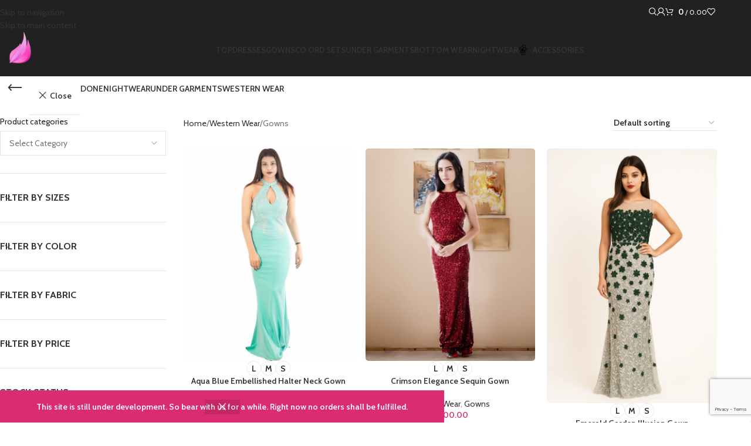

--- FILE ---
content_type: text/html; charset=UTF-8
request_url: https://www.ladiesown.in/product-category/western-wear/gowns/
body_size: 57664
content:
<!DOCTYPE html><html lang="en-US" prefix="og: https://ogp.me/ns#"><head><meta charset="UTF-8"><link rel="preconnect" href="https://fonts.gstatic.com/" crossorigin /><link rel="profile" href="https://gmpg.org/xfn/11"><link rel="pingback" href="https://www.ladiesown.in/xmlrpc.php"><title>Gowns - Ladies Own</title><meta name="description" content="Graceful Gowns for Glam Moments Make every entrance unforgettable with our stunning gown collection. From bridal-inspired silhouettes to evening party gowns, each piece is designed to flow beautifully and flatter every curve. Crafted in luxe fabrics like satin, georgette, and net—our gowns are perfect for weddings, receptions, and red-carpet moments. Shop now for elegant gowns that make you feel like royalty."/><meta name="robots" content="follow, index, max-snippet:-1, max-video-preview:-1, max-image-preview:large"/><link rel="canonical" href="https://www.ladiesown.in/product-category/western-wear/gowns/" /><meta property="og:locale" content="en_US" /><meta property="og:type" content="article" /><meta property="og:title" content="Gowns - Ladies Own" /><meta property="og:description" content="Graceful Gowns for Glam Moments Make every entrance unforgettable with our stunning gown collection. From bridal-inspired silhouettes to evening party gowns, each piece is designed to flow beautifully and flatter every curve. Crafted in luxe fabrics like satin, georgette, and net—our gowns are perfect for weddings, receptions, and red-carpet moments. Shop now for elegant gowns that make you feel like royalty." /><meta property="og:url" content="https://www.ladiesown.in/product-category/western-wear/gowns/" /><meta property="og:site_name" content="Ladies Own" /><meta property="article:publisher" content="https://www.facebook.com/ladiesown" /><meta property="og:image" content="https://www.ladiesown.in/wp-content/uploads/2025/07/2151008416.webp" /><meta property="og:image:secure_url" content="https://www.ladiesown.in/wp-content/uploads/2025/07/2151008416.webp" /><meta property="og:image:width" content="700" /><meta property="og:image:height" content="500" /><meta property="og:image:type" content="image/webp" /><meta name="twitter:card" content="summary_large_image" /><meta name="twitter:title" content="Gowns - Ladies Own" /><meta name="twitter:description" content="Graceful Gowns for Glam Moments Make every entrance unforgettable with our stunning gown collection. From bridal-inspired silhouettes to evening party gowns, each piece is designed to flow beautifully and flatter every curve. Crafted in luxe fabrics like satin, georgette, and net—our gowns are perfect for weddings, receptions, and red-carpet moments. Shop now for elegant gowns that make you feel like royalty." /><meta name="twitter:image" content="https://www.ladiesown.in/wp-content/uploads/2025/07/cropped-ladies-own-logo-800-x-800-Background-Removed-optimized.png" /><meta name="twitter:label1" content="Products" /><meta name="twitter:data1" content="4" /> <script type="application/ld+json" class="rank-math-schema-pro">{"@context":"https://schema.org","@graph":[{"@type":"Organization","@id":"https://www.ladiesown.in/#organization","name":"Ladies Own","sameAs":["https://www.facebook.com/ladiesown"]},{"@type":"WebSite","@id":"https://www.ladiesown.in/#website","url":"https://www.ladiesown.in","name":"Ladies Own","publisher":{"@id":"https://www.ladiesown.in/#organization"},"inLanguage":"en-US"},{"@type":"CollectionPage","@id":"https://www.ladiesown.in/product-category/western-wear/gowns/#webpage","url":"https://www.ladiesown.in/product-category/western-wear/gowns/","name":"Gowns - Ladies Own","isPartOf":{"@id":"https://www.ladiesown.in/#website"},"inLanguage":"en-US"}]}</script> <link rel='dns-prefetch' href='//js.hs-scripts.com' /><link rel='dns-prefetch' href='//apis.google.com' /><link rel='dns-prefetch' href='//capi-automation.s3.us-east-2.amazonaws.com' /><link rel='dns-prefetch' href='//www.googletagmanager.com' /><link rel='dns-prefetch' href='//fonts.googleapis.com' /><link rel="alternate" type="application/rss+xml" title="Ladies Own &raquo; Feed" href="https://www.ladiesown.in/feed/" /><link rel="alternate" type="application/rss+xml" title="Ladies Own &raquo; Comments Feed" href="https://www.ladiesown.in/comments/feed/" /><link rel="alternate" type="application/rss+xml" title="Ladies Own &raquo; Gowns Category Feed" href="https://www.ladiesown.in/product-category/western-wear/gowns/feed/" /><style id='wp-img-auto-sizes-contain-inline-css' type='text/css'>img:is([sizes=auto i],[sizes^="auto," i]){contain-intrinsic-size:3000px 1500px}
/*# sourceURL=wp-img-auto-sizes-contain-inline-css */</style><style id="litespeed-ccss">.woocommerce form .form-row .required{visibility:visible}:root{--direction-multiplier:1}.screen-reader-text{height:1px;margin:-1px;overflow:hidden;padding:0;position:absolute;top:-10000em;width:1px;clip:rect(0,0,0,0);border:0}.elementor *,.elementor :after,.elementor :before{box-sizing:border-box}.elementor a{box-shadow:none;text-decoration:none}.elementor img{border:none;border-radius:0;box-shadow:none;height:auto;max-width:100%}.elementor-element{--flex-direction:initial;--flex-wrap:initial;--justify-content:initial;--align-items:initial;--align-content:initial;--gap:initial;--flex-basis:initial;--flex-grow:initial;--flex-shrink:initial;--order:initial;--align-self:initial;align-self:var(--align-self);flex-basis:var(--flex-basis);flex-grow:var(--flex-grow);flex-shrink:var(--flex-shrink);order:var(--order)}.elementor-element:where(.e-con-full,.elementor-widget){align-content:var(--align-content);align-items:var(--align-items);flex-direction:var(--flex-direction);flex-wrap:var(--flex-wrap);gap:var(--row-gap) var(--column-gap);justify-content:var(--justify-content)}:root{--page-title-display:block}h1.entry-title{display:var(--page-title-display)}.elementor-widget{position:relative}.elementor-widget:not(:last-child){margin-bottom:var(--kit-widget-spacing,20px)}.elementor-widget:not(:last-child).elementor-widget__width-auto{margin-bottom:0}@media (prefers-reduced-motion:no-preference){html{scroll-behavior:smooth}}.e-con{--border-radius:0;--border-top-width:0px;--border-right-width:0px;--border-bottom-width:0px;--border-left-width:0px;--border-style:initial;--border-color:initial;--container-widget-width:100%;--container-widget-height:initial;--container-widget-flex-grow:0;--container-widget-align-self:initial;--content-width:min(100%,var(--container-max-width,1140px));--width:100%;--min-height:initial;--height:auto;--text-align:initial;--margin-top:0px;--margin-right:0px;--margin-bottom:0px;--margin-left:0px;--padding-top:var(--container-default-padding-top,10px);--padding-right:var(--container-default-padding-right,10px);--padding-bottom:var(--container-default-padding-bottom,10px);--padding-left:var(--container-default-padding-left,10px);--position:relative;--z-index:revert;--overflow:visible;--gap:var(--widgets-spacing,20px);--row-gap:var(--widgets-spacing-row,20px);--column-gap:var(--widgets-spacing-column,20px);--overlay-mix-blend-mode:initial;--overlay-opacity:1;--e-con-grid-template-columns:repeat(3,1fr);--e-con-grid-template-rows:repeat(2,1fr);border-radius:var(--border-radius);height:var(--height);min-height:var(--min-height);min-width:0;overflow:var(--overflow);position:var(--position);width:var(--width);z-index:var(--z-index);--flex-wrap-mobile:wrap;margin-block-end:var(--margin-block-end);margin-block-start:var(--margin-block-start);margin-inline-end:var(--margin-inline-end);margin-inline-start:var(--margin-inline-start);padding-inline-end:var(--padding-inline-end);padding-inline-start:var(--padding-inline-start)}.e-con{--margin-block-start:var(--margin-top);--margin-block-end:var(--margin-bottom);--margin-inline-start:var(--margin-left);--margin-inline-end:var(--margin-right);--padding-inline-start:var(--padding-left);--padding-inline-end:var(--padding-right);--padding-block-start:var(--padding-top);--padding-block-end:var(--padding-bottom);--border-block-start-width:var(--border-top-width);--border-block-end-width:var(--border-bottom-width);--border-inline-start-width:var(--border-left-width);--border-inline-end-width:var(--border-right-width)}.e-con.e-flex{--flex-direction:column;--flex-basis:auto;--flex-grow:0;--flex-shrink:1;flex:var(--flex-grow) var(--flex-shrink) var(--flex-basis)}.e-con-full,.e-con>.e-con-inner{padding-block-end:var(--padding-block-end);padding-block-start:var(--padding-block-start);text-align:var(--text-align)}.e-con-full.e-flex,.e-con.e-flex>.e-con-inner{flex-direction:var(--flex-direction)}.e-con,.e-con>.e-con-inner{display:var(--display)}.e-con-boxed.e-flex{align-content:normal;align-items:normal;flex-direction:column;flex-wrap:nowrap;justify-content:normal}.e-con-boxed{gap:initial;text-align:initial}.e-con.e-flex>.e-con-inner{align-content:var(--align-content);align-items:var(--align-items);align-self:auto;flex-basis:auto;flex-grow:1;flex-shrink:1;flex-wrap:var(--flex-wrap);justify-content:var(--justify-content)}.e-con>.e-con-inner{gap:var(--row-gap) var(--column-gap);height:100%;margin:0 auto;max-width:var(--content-width);padding-inline-end:0;padding-inline-start:0;width:100%}:is(.elementor-section-wrap,[data-elementor-id])>.e-con{--margin-left:auto;--margin-right:auto;max-width:min(100%,var(--width))}.e-con .elementor-widget.elementor-widget{margin-block-end:0}.e-con:before{border-block-end-width:var(--border-block-end-width);border-block-start-width:var(--border-block-start-width);border-color:var(--border-color);border-inline-end-width:var(--border-inline-end-width);border-inline-start-width:var(--border-inline-start-width);border-radius:var(--border-radius);border-style:var(--border-style);content:var(--background-overlay);display:block;height:max(100% + var(--border-top-width) + var(--border-bottom-width),100%);left:calc(0px - var(--border-left-width));mix-blend-mode:var(--overlay-mix-blend-mode);opacity:var(--overlay-opacity);position:absolute;top:calc(0px - var(--border-top-width));width:max(100% + var(--border-left-width) + var(--border-right-width),100%)}.e-con .elementor-widget{min-width:0}.e-con>.e-con-inner>.elementor-widget>.elementor-widget-container,.e-con>.elementor-widget>.elementor-widget-container{height:100%}.e-con.e-con>.e-con-inner>.elementor-widget,.elementor.elementor .e-con>.elementor-widget{max-width:100%}.e-con .elementor-widget:not(:last-child){--kit-widget-spacing:0px}@media (max-width:767px){.e-con.e-flex{--width:100%;--flex-wrap:var(--flex-wrap-mobile)}}@media (max-width:768px){.elementor .elementor-hidden-mobile{display:none}}.elementor-kit-3705{--e-global-color-primary:#EF2063;--e-global-color-secondary:#54595F;--e-global-color-text:#7A7A7A;--e-global-color-accent:#E5017B;--e-global-color-52bf0e3:#FDFDFD;--e-global-color-4c25bc0:#F1C600;--e-global-color-9307dd9:#F509A0;--e-global-color-a89f438:#454545;--e-global-typography-primary-font-weight:600;--e-global-typography-secondary-font-weight:400;--e-global-typography-text-font-weight:400;--e-global-typography-accent-font-weight:500}.e-con{--container-max-width:1140px;--container-default-padding-top:0px;--container-default-padding-right:0px;--container-default-padding-bottom:0px;--container-default-padding-left:0px}.elementor-widget:not(:last-child){--kit-widget-spacing:20px}.elementor-element{--widgets-spacing:20px 20px;--widgets-spacing-row:20px;--widgets-spacing-column:20px}h1.entry-title{display:var(--page-title-display)}@media (max-width:1024px){.e-con{--container-max-width:1024px}}@media (max-width:768px){.e-con{--container-max-width:767px}}:root{--wd-text-line-height:1.6;--wd-brd-radius:.001px;--wd-form-height:42px;--wd-form-color:inherit;--wd-form-placeholder-color:inherit;--wd-form-bg:transparent;--wd-form-brd-color:rgba(0,0,0,0.1);--wd-form-brd-color-focus:rgba(0,0,0,0.15);--wd-form-chevron:url([data-uri]);--wd-main-bgcolor:#fff;--wd-scroll-w:.001px;--wd-admin-bar-h:.001px;--wd-block-spacing:20px;--wd-header-banner-mt:.001px;--wd-sticky-nav-w:.001px;--color-white:#fff;--color-gray-100:#f7f7f7;--color-gray-200:#f1f1f1;--color-gray-300:#bbb;--color-gray-400:#a5a5a5;--color-gray-500:#767676;--color-gray-600:#666;--color-gray-700:#555;--color-gray-800:#333;--color-gray-900:#242424;--bgcolor-black-rgb:0,0,0;--bgcolor-white-rgb:255,255,255;--bgcolor-white:#fff;--bgcolor-gray-100:#f7f7f7;--bgcolor-gray-200:#f7f7f7;--bgcolor-gray-300:#f1f1f1;--bgcolor-gray-400:rgba(187,187,187,0.4);--brdcolor-gray-200:rgba(0,0,0,0.075);--brdcolor-gray-300:rgba(0,0,0,0.105);--brdcolor-gray-400:rgba(0,0,0,0.12);--brdcolor-gray-500:rgba(0,0,0,0.2);--wd-start:start;--wd-end:end;--wd-center:center;--wd-stretch:stretch}html,body,div,span,h1,h2,h4,p,a,img,strong,ul,li,form,label,table,tbody,tr,th,td,figure,header,nav{margin:0;padding:0;border:0;vertical-align:baseline;font:inherit;font-size:100%}*,*:before,*:after{-webkit-box-sizing:border-box;-moz-box-sizing:border-box;box-sizing:border-box}html{line-height:1;-webkit-text-size-adjust:100%;font-family:sans-serif;overflow-x:hidden;overflow-y:scroll;font-size:var(--wd-text-font-size)}ul{list-style:none}a img{border:none}figure,header,main,nav{display:block}a,button,input{touch-action:manipulation}button,input,select{margin:0;color:inherit;font:inherit}button{overflow:visible}button{-webkit-appearance:button}button::-moz-focus-inner,input::-moz-focus-inner{padding:0;border:0;padding:0;border:0}body{margin:0;background-color:#fff;color:var(--wd-text-color);text-rendering:optimizeLegibility;font-weight:var(--wd-text-font-weight);font-style:var(--wd-text-font-style);font-size:var(--wd-text-font-size);font-family:var(--wd-text-font);-webkit-font-smoothing:antialiased;-moz-osx-font-smoothing:grayscale;line-height:var(--wd-text-line-height)}@supports (overflow:clip){body{overflow-x:clip}}:is(body){height:auto}p{margin-bottom:var(--wd-tags-mb,20px)}a{color:var(--wd-link-color);text-decoration:none}:is(h1,h2,h3,h4,h5,h6,.title) a{color:inherit}label{display:block;margin-bottom:5px;color:var(--wd-title-color);vertical-align:middle;font-weight:400}.required{border:none;color:#E01020;font-size:16px;line-height:1}strong{font-weight:600}img{max-width:100%;height:auto;border:0;vertical-align:middle}h1{font-size:28px}h2{font-size:24px}h4{font-size:18px}h1,h2,h4,.title{display:block;margin-bottom:var(--wd-tags-mb,20px);color:var(--wd-title-color);text-transform:var(--wd-title-transform);font-weight:var(--wd-title-font-weight);font-style:var(--wd-title-font-style);font-family:var(--wd-title-font);line-height:1.4}.wd-entities-title{display:block;color:var(--wd-entities-title-color);word-wrap:break-word;font-weight:var(--wd-entities-title-font-weight);font-style:var(--wd-entities-title-font-style);font-family:var(--wd-entities-title-font);text-transform:var(--wd-entities-title-transform);line-height:1.4}:is(ul,ol){margin-bottom:var(--list-mb);padding-left:var(--li-pl);--list-mb:20px;--li-mb:10px;--li-pl:17px}:is(ul,ol) li{margin-bottom:var(--li-mb)}:is(ul,ol) li:last-child{margin-bottom:0}ul{list-style:disc}.text-right{--text-align:right;text-align:var(--text-align);--content-align:flex-end;--wd-align:flex-end}.text-left{--text-align:left;text-align:var(--text-align);--content-align:flex-start;--wd-align:flex-start}.color-scheme-dark{--color-white:#fff;--color-gray-100:#f7f7f7;--color-gray-200:#f1f1f1;--color-gray-300:#bbb;--color-gray-400:#a5a5a5;--color-gray-500:#767676;--color-gray-600:#666;--color-gray-700:#555;--color-gray-800:#333;--color-gray-900:#242424;--bgcolor-black-rgb:0,0,0;--bgcolor-white-rgb:255,255,255;--bgcolor-white:#fff;--bgcolor-gray-100:#f7f7f7;--bgcolor-gray-200:#f7f7f7;--bgcolor-gray-300:#f1f1f1;--bgcolor-gray-400:rgba(187,187,187,0.4);--brdcolor-gray-200:rgba(0,0,0,0.075);--brdcolor-gray-300:rgba(0,0,0,0.105);--brdcolor-gray-400:rgba(0,0,0,0.12);--brdcolor-gray-500:rgba(0,0,0,0.2);--wd-text-color:#767676;--wd-title-color:#242424;--wd-entities-title-color:#333;--wd-entities-title-color-hover:rgba(51,51,51,0.65);--wd-link-color:#333;--wd-link-color-hover:#242424;--wd-form-brd-color:rgba(0,0,0,0.1);--wd-form-brd-color-focus:rgba(0,0,0,0.15);--wd-form-placeholder-color:#767676;color:var(--wd-text-color)}.wd-fill{position:absolute;inset:0}.wd-hide{display:none!important}@keyframes wd-fadeIn{from{opacity:0}to{opacity:1}}@keyframes wd-fadeInBottomShort{from{transform:translate3d(0,20px,0)}to{transform:none}}table{margin-bottom:35px;width:100%;border-spacing:0;border-collapse:collapse;line-height:1.4}table th{padding:15px 10px;border-bottom:2px solid var(--brdcolor-gray-200);color:var(--wd-title-color);text-transform:uppercase;font-size:16px;font-weight:var(--wd-title-font-weight);font-style:var(--wd-title-font-style);font-family:var(--wd-title-font);vertical-align:middle;text-align:start}table td{padding:15px 12px;border-bottom:1px solid var(--brdcolor-gray-300);vertical-align:middle;text-align:start}table :is(tbody,tfoot) th{border-bottom:1px solid var(--brdcolor-gray-300);text-transform:none;font-size:inherit}.responsive-table{overflow-x:auto;margin-bottom:35px}.responsive-table table{margin-bottom:0}input[type="email"],input[type="text"],input[type="password"],:root select{-webkit-appearance:none;-moz-appearance:none;appearance:none}input[type="email"],input[type="text"],input[type="password"],:root select{padding:0 15px;max-width:100%;width:100%;height:var(--wd-form-height);border:var(--wd-form-brd-width) solid var(--wd-form-brd-color);border-radius:var(--wd-form-brd-radius);background-color:var(--wd-form-bg);box-shadow:none;color:var(--wd-form-color);vertical-align:middle;font-size:14px}::-webkit-input-placeholder{color:var(--wd-form-placeholder-color)}::-moz-placeholder{color:var(--wd-form-placeholder-color)}:-moz-placeholder{color:var(--wd-form-placeholder-color)}input[type="checkbox"]{box-sizing:border-box;margin-top:0;padding:0;vertical-align:middle;margin-inline-end:5px}:root select{padding-right:30px;background-image:var(--wd-form-chevron);background-position:right 10px top 50%;background-size:auto 18px;background-repeat:no-repeat}:root select option{background-color:var(--bgcolor-white)}input:-webkit-autofill{border-color:var(--wd-form-brd-color);-webkit-box-shadow:0 0 0 1000px var(--wd-form-bg) inset;-webkit-text-fill-color:var(--wd-form-color)}:is(.btn,.button,button,[type=submit],[type=button]){position:relative;display:inline-flex;align-items:center;justify-content:center;gap:5px;outline:none;border-radius:var(--btn-brd-radius,0);vertical-align:middle;text-align:center;text-decoration:none;text-shadow:none;line-height:1.2;color:var(--btn-color,#3E3E3E);border:var(--btn-brd-width,0) var(--btn-brd-style,solid) var(--btn-brd-color,#E9E9E9);background-color:var(--btn-bgcolor,#F3F3F3);box-shadow:var(--btn-box-shadow,unset);text-transform:var(--btn-transform,uppercase);font-weight:var(--btn-font-weight,600);font-family:var(--btn-font-family,inherit);font-style:var(--btn-font-style,unset);padding:var(--btn-padding,5px 20px);min-height:var(--btn-height,42px);font-size:var(--btn-font-size,13px)}[class*="wd-grid"]{--wd-col:var(--wd-col-lg);--wd-gap:var(--wd-gap-lg);--wd-col-lg:1;--wd-gap-lg:20px}.wd-scroll-content{overflow:hidden;overflow-y:auto;-webkit-overflow-scrolling:touch;max-height:var(--wd-scroll-h,50vh)}@-moz-document url-prefix(){.wd-scroll-content{scrollbar-width:thin}}.wd-dropdown{--wd-align:var(--wd-start);position:absolute;top:100%;left:0;z-index:380;margin-top:15px;margin-right:0;margin-left:calc(var(--nav-gap, .001px)/2*-1);background-color:var(--bgcolor-white);background-position:bottom right;background-clip:border-box;background-repeat:no-repeat;box-shadow:0 0 3px rgb(0 0 0/.15);text-align:var(--wd-align);border-radius:var(--wd-brd-radius);visibility:hidden;opacity:0;transform:translateY(15px) translateZ(0)}.wd-dropdown:after{content:"";position:absolute;inset-inline:0;bottom:100%;height:15px}.wd-dropdown-menu{min-height:min(var(--wd-dropdown-height, unset),var(--wd-content-h, var(--wd-dropdown-height, unset)));width:var(--wd-dropdown-width);background-image:var(--wd-dropdown-bg-img)}.wd-dropdown-menu.wd-design-default{padding:var(--wd-dropdown-padding,12px 20px);--wd-dropdown-width:220px}.wd-dropdown-menu.wd-design-default>.container{padding:0;width:auto}.wd-side-hidden{--wd-side-hidden-w:340px;position:fixed;inset-block:var(--wd-admin-bar-h)0;z-index:500;overflow:hidden;overflow-y:auto;-webkit-overflow-scrolling:touch;width:min(var(--wd-side-hidden-w),100vw);background-color:var(--bgcolor-white)}.wd-side-hidden.wd-left{right:auto;left:0;transform:translate3d(-100%,0,0)}.wd-side-hidden.wd-right{right:0;left:auto;transform:translate3d(100%,0,0)}.wd-sub-menu{--sub-menu-color:#838383;--sub-menu-color-hover:var(--wd-primary-color);--li-pl:0;--list-mb:0;--li-mb:0;list-style:none}.wd-sub-menu li{position:relative}.wd-sub-menu li>a{position:relative;display:flex;align-items:center;padding-top:8px;padding-bottom:8px;color:var(--sub-menu-color);font-size:14px;line-height:1.3}.wd-nav{--list-mb:0;--li-mb:0;--li-pl:0;--nav-gap:20px;display:inline-flex;flex-wrap:wrap;justify-content:var(--text-align,var(--wd-align));text-align:left;gap:1px var(--nav-gap);list-style:none}.wd-nav>li{position:relative}.wd-nav>li>a{position:relative;display:flex;align-items:center;flex-direction:row;text-transform:uppercase;font-weight:600;font-size:13px;line-height:1.2}.wd-nav>li:is(.wd-has-children,.menu-item-has-children)>a:after{margin-left:4px;font-weight:400;font-style:normal;font-size:clamp(6px,50%,18px);order:3;content:"";font-family:"woodmart-font"}.wd-nav-img{flex:0 0 auto;display:inline-block;width:var(--nav-img-width,auto)!important;height:var(--nav-img-height,auto)!important;max-height:var(--nav-img-height,18px);margin-inline-end:7px;object-fit:contain;object-position:50% 50%;line-height:0}.wd-nav[class*="wd-style-"]{--nav-color:#333;--nav-color-hover:rgba(51,51,51,0.7);--nav-color-active:rgba(51,51,51,0.7);--nav-chevron-color:rgba(82, 82, 82, .45)}.wd-nav[class*="wd-style-"]>li>a{color:var(--nav-color)}.wd-nav[class*="wd-style-"]>li:is(.current-menu-item,.wd-active,.active)>a{color:var(--nav-color-active)}.wd-nav[class*="wd-style-"]>li:is(.wd-has-children,.menu-item-has-children)>a:after{color:var(--nav-chevron-color)}:is(.color-scheme-light,.whb-color-light) .wd-nav[class*="wd-style-"]{--nav-color:#fff;--nav-color-hover:rgba(255,255,255,0.8);--nav-color-active:rgba(255,255,255,0.8);--nav-chevron-color:rgba(255,255,255,0.6)}.wd-nav[class*="wd-style-underline"] .nav-link-text{position:relative;display:inline-block;padding-block:1px;line-height:1.2}.wd-nav[class*="wd-style-underline"] .nav-link-text:after{content:"";position:absolute;top:100%;left:0;width:0;height:2px;background-color:var(--wd-primary-color)}.wd-nav[class*="wd-style-underline"]>li:is(:hover,.current-menu-item,.wd-active,.active)>a .nav-link-text:after{width:100%}.wd-close-side{position:fixed;background-color:rgb(0 0 0/.7);opacity:0;z-index:400}[class*="screen-reader"]{position:absolute!important;clip:rect(1px,1px,1px,1px);transform:scale(0)}.wd-breadcrumbs>:is(span,a):last-child{font-weight:600;color:var(--wd-bcrumb-color-active)}.wd-breadcrumbs .wd-delimiter{margin-inline:8px;color:var(--wd-bcrumb-delim-color)}.wd-breadcrumbs .wd-delimiter:after{content:"/"}:is(.wd-breadcrumbs,.yoast-breadcrumb){--wd-link-color:var(--color-gray-500);--wd-link-color-hover:var(--color-gray-700);--wd-bcrumb-color-active:var(--color-gray-900)}.wd-action-btn{display:inline-flex;vertical-align:middle}.wd-action-btn>a{display:inline-flex;align-items:center;justify-content:center;color:var(--wd-action-color,var(--color-gray-800))}.wd-action-btn>a:before{font-size:var(--wd-action-icon-size,1.1em);font-family:"woodmart-font"}.wd-action-btn>a:after{position:absolute;top:calc(50% - .5em);left:0;opacity:0;font-size:var(--wd-action-icon-size,1.1em);content:"";display:inline-block;width:1em;height:1em;border:1px solid #fff0;border-left-color:var(--color-gray-900);border-radius:50%;vertical-align:middle;animation:wd-rotate 450ms infinite linear var(--wd-anim-state,paused)}.wd-action-btn.wd-style-text>a{position:relative;font-weight:600;line-height:1}.wd-action-btn.wd-style-text>a:before{margin-inline-end:.3em;font-weight:400}.wd-compare-icon>a:before{content:""}.wd-wishlist-icon>a:before{content:""}.wd-cross-icon>a:before{content:""}.wd-heading{display:flex;flex:0 0 auto;align-items:center;justify-content:flex-end;gap:10px;padding:20px 15px;border-bottom:1px solid var(--brdcolor-gray-300)}.wd-heading .title{flex:1 1 auto;margin-bottom:0;font-size:130%}.wd-heading .wd-action-btn{flex:0 0 auto}.wd-heading .wd-action-btn.wd-style-text>a{height:25px}:is(.widget,.wd-widget,div[class^="vc_wp"]){line-height:1.4;--wd-link-color:var(--color-gray-500);--wd-link-color-hover:var(--color-gray-800)}.widget{margin-bottom:30px;padding-bottom:30px;border-bottom:1px solid var(--brdcolor-gray-300)}.widget:last-child{margin-bottom:0;padding-bottom:0;border-bottom:none}:is(.wd-entry-content,.entry-content,.is-layout-flow,.is-layout-constrained,.is-layout-constrained>.wp-block-group__inner-container)>*{margin-block:0 var(--wd-block-spacing)}:is(.wd-entry-content,.entry-content,.is-layout-flow,.is-layout-constrained,.is-layout-constrained>.wp-block-group__inner-container)>*:last-child{margin-bottom:0}.wd-page-wrapper{position:relative;background-color:var(--wd-main-bgcolor)}body:not([class*="wrapper-boxed"]){background-color:var(--wd-main-bgcolor)}.wd-page-content{min-height:50vh;background-color:var(--wd-main-bgcolor)}.container{width:100%;max-width:var(--wd-container-w);padding-inline:15px;margin-inline:auto}.wd-content-layout{padding-block:40px}:where(.wd-content-layout>div){grid-column:auto/span var(--wd-col)}@media (min-width:769px){.searchform.wd-style-default:not(.wd-with-cat) .wd-clear-search{padding-inline-end:10px;border-inline-end:1px solid var(--wd-form-brd-color)}}@media (min-width:1025px){.wd-hide-lg{display:none!important}.wd-scroll{--scrollbar-track-bg:rgba(0,0,0,0.05);--scrollbar-thumb-bg:rgba(0,0,0,0.12)}.wd-scroll ::-webkit-scrollbar{width:5px}.wd-scroll ::-webkit-scrollbar-track{background-color:var(--scrollbar-track-bg)}.wd-scroll ::-webkit-scrollbar-thumb{background-color:var(--scrollbar-thumb-bg)}}@media (max-width:1024px){@supports not (overflow:clip){body{overflow:hidden}}[class*="wd-grid"]{--wd-col:var(--wd-col-md);--wd-gap:var(--wd-gap-md);--wd-col-md:var(--wd-col-lg);--wd-gap-md:var(--wd-gap-lg)}.wd-side-hidden{--wd-side-hidden-w:min(300px, 80vw)}.wd-close-side{top:-150px}}@media (max-width:768.98px){[class*="wd-grid"]{--wd-col:var(--wd-col-sm);--wd-gap:var(--wd-gap-sm);--wd-col-sm:var(--wd-col-md);--wd-gap-sm:var(--wd-gap-md)}.searchform.wd-style-default .wd-clear-search{padding-inline-end:10px;border-inline-end:1px solid var(--wd-form-brd-color)}}@media (max-width:576px){[class*="wd-grid"]{--wd-col:var(--wd-col-xs);--wd-gap:var(--wd-gap-xs);--wd-col-xs:var(--wd-col-sm);--wd-gap-xs:var(--wd-gap-sm)}}.whb-flex-row{display:flex;flex-direction:row;flex-wrap:nowrap;justify-content:space-between}.whb-column{display:flex;align-items:center;flex-direction:row;max-height:inherit}.whb-col-left,.whb-mobile-left{justify-content:flex-start;margin-left:-10px}.whb-col-right,.whb-mobile-right{justify-content:flex-end;margin-right:-10px}.whb-col-mobile{flex:1 1 auto;justify-content:center;margin-inline:-10px}.whb-flex-flex-middle .whb-col-center{flex:1 1 0%}.whb-flex-equal-sides :is(.whb-col-left,.whb-col-right){flex:1 1 0%}.whb-general-header :is(.whb-mobile-left,.whb-mobile-right){flex:1 1 0%}.whb-main-header{position:relative;top:0;right:0;left:0;z-index:390;backface-visibility:hidden;-webkit-backface-visibility:hidden}.whb-color-light:not(.whb-with-bg){background-color:#212121}.wd-header-nav,.site-logo{padding-inline:10px}.wd-header-nav{flex:1 1 auto}.wd-nav-secondary>li>a{height:40px;font-weight:var(--wd-header-el-font-weight);font-style:var(--wd-header-el-font-style);font-size:var(--wd-header-el-font-size);font-family:var(--wd-header-el-font);text-transform:var(--wd-header-el-transform)}.site-logo{max-height:inherit}.wd-logo{max-height:inherit}.wd-logo img{padding-top:5px;padding-bottom:5px;max-height:inherit;transform:translateZ(0);backface-visibility:hidden;-webkit-backface-visibility:hidden;perspective:800px}.wd-logo img[width]:not([src$=".svg"]){width:auto;object-fit:contain}.wd-header-mobile-nav .wd-tools-icon:before{content:"";font-family:"woodmart-font"}.mobile-nav .searchform{--wd-form-brd-width:0;--wd-form-bg:transparent;--wd-form-color:var(--color-gray-500);--wd-form-placeholder-color:var(--color-gray-500);z-index:4;box-shadow:0-1px 9px rgb(0 0 0/.17)}.mobile-nav .searchform input[type="text"]{padding-right:70px;padding-left:20px;height:70px;font-weight:600}.mobile-nav .wd-search-results{position:relative;z-index:4;border-radius:0;inset-inline:auto}.mobile-nav .wd-search-results:not(.wd-opened){display:none}.wd-nav-mobile{display:none;margin-inline:0;animation:wd-fadeIn 1s ease}.wd-nav-mobile>li{flex:1 1 100%;max-width:100%;width:100%}.wd-nav-mobile>li>a{color:var(--color-gray-800)}.wd-nav-mobile li.menu-item-has-children>a:after{content:none}.wd-nav-mobile .wd-with-icon>a:before{margin-right:7px;font-weight:400;font-family:"woodmart-font"}.wd-nav-mobile .menu-item-account>a:before{content:""}.wd-nav-mobile .menu-item-wishlist>a:before{content:""}.wd-nav-mobile .menu-item-compare>a:before{content:""}.wd-nav-mobile.wd-active{display:block}.wd-nav-mobile>li{display:flex;flex-wrap:wrap}.wd-nav-mobile>li>a{flex:1 1 0%;padding:5px 20px;min-height:50px;border-bottom:1px solid var(--brdcolor-gray-300)}.wd-nav-mob-tab{--nav-gap:.001px;display:flex;margin:0;border-bottom:1px solid var(--brdcolor-gray-300);background-color:rgb(0 0 0/.04)}.wd-nav-mob-tab>li{flex:1 0 50%;max-width:50%}.wd-nav-mob-tab>li>a{padding:0;height:100%;font-weight:900}.wd-nav-mob-tab>li.wd-active>a{background-color:rgb(0 0 0/.05)}.wd-nav-mob-tab[class*="wd-style-underline"]{--nav-color:#909090;--nav-color-hover:#333;--nav-color-active:#333}.wd-nav-mob-tab[class*="wd-style-underline"] .nav-link-text{position:static;flex:1 1 auto;padding:18px 15px;text-align:center}.wd-nav-mob-tab[class*="wd-style-underline"] .nav-link-text:after{top:auto;bottom:-1px}.wd-nav-mob-tab[class*="wd-style-underline"]:after{top:auto;bottom:-1px}.wd-nav-mob-tab:not(.wd-swap) li:first-child .nav-link-text:after{right:0;left:auto}@media (min-width:1025px){.whb-top-bar-inner{height:var(--wd-top-bar-h);max-height:var(--wd-top-bar-h)}.whb-general-header-inner{height:var(--wd-header-general-h);max-height:var(--wd-header-general-h)}.whb-hidden-lg{display:none}}@media (max-width:1024px){.whb-top-bar-inner{height:var(--wd-top-bar-sm-h);max-height:var(--wd-top-bar-sm-h)}.whb-general-header-inner{height:var(--wd-header-general-sm-h);max-height:var(--wd-header-general-sm-h)}.whb-visible-lg,.whb-hidden-mobile{display:none}}.woocommerce-breadcrumb{display:inline-flex;align-items:center;flex-wrap:wrap}.amount{color:var(--wd-primary-color);font-weight:600}.price{color:var(--wd-primary-color)}.price .amount{font-size:inherit}.woocommerce-notices-wrapper:empty{display:none}.wd-wc-notices .woocommerce-notices-wrapper{display:flex;flex-direction:column;gap:20px}.wd-wc-notices:has(.woocommerce-notices-wrapper:empty){display:none}:is(.blockOverlay,.wd-loader-overlay):after{position:absolute;top:calc(50% - 13px);left:calc(50% - 13px);content:"";display:inline-block;width:26px;height:26px;border:1px solid #fff0;border-left-color:var(--color-gray-900);border-radius:50%;vertical-align:middle;animation:wd-rotate 450ms infinite linear var(--wd-anim-state,paused);--wd-anim-state:running}.wd-loader-overlay{z-index:340;border-radius:inherit;animation:wd-fadeIn .6s ease both;background-color:rgba(var(--bgcolor-white-rgb),.6);border-radius:var(--wd-brd-radius)}.wd-loader-overlay:not(.wd-loading){display:none}.single_add_to_cart_button{border-radius:var(--btn-accented-brd-radius);color:var(--btn-accented-color);box-shadow:var(--btn-accented-box-shadow);background-color:var(--btn-accented-bgcolor);text-transform:var(--btn-accented-transform,var(--btn-transform,uppercase));font-weight:var(--btn-accented-font-weight,var(--btn-font-weight,600));font-family:var(--btn-accented-font-family,var(--btn-font-family,inherit));font-style:var(--btn-accented-font-style,var(--btn-font-style,unset))}form.cart{display:flex;flex-wrap:wrap;gap:10px;justify-content:var(--content-align)}form.cart>*{flex:1 1 100%}form.cart :where(.single_add_to_cart_button,.wd-buy-now-btn,.quantity){flex:0 0 auto}.woocommerce-product-details__short-description{margin-bottom:20px}.woocommerce-product-details__short-description>*:last-child{margin-bottom:0}.single_add_to_cart_button:before{content:"";position:absolute;inset:0;opacity:0;z-index:1;border-radius:inherit;background-color:inherit;box-shadow:inherit}.single_add_to_cart_button:after{position:absolute;top:calc(50% - 9px);inset-inline-start:calc(50% - 9px);opacity:0;z-index:2;content:"";display:inline-block;width:18px;height:18px;border:1px solid #fff0;border-left-color:currentColor;border-radius:50%;vertical-align:middle;animation:wd-rotate 450ms infinite linear var(--wd-anim-state,paused)}:is(.wd-entry-content,.entry-content)>.elementor{margin-bottom:0}.e-con-boxed.wd-negative-gap{--container-max-width:none}@media (prefers-reduced-motion:no-preference){html{scroll-behavior:auto}}div.quantity{--wd-form-height:42px;display:inline-flex;vertical-align:top;white-space:nowrap}div.quantity.hidden{display:none!important}.wd-free-progress-bar{--wd-progress-height:10px}.wd-free-progress-bar .progress-bar{margin-top:10px;background-image:linear-gradient(135deg,rgb(255 255 255/.2) 25%,transparent 25%,transparent 50%,rgb(255 255 255/.2) 50%,rgb(255 255 255/.2) 75%,transparent 75%,transparent);background-size:15px 15px}.wd-free-progress-bar.wd-progress-hide .progress-area{display:none}.wd-shipping-progress-bar.wd-style-bordered .wd-free-progress-bar{padding:20px;border:2px dashed var(--brdcolor-gray-300);border-radius:var(--wd-brd-radius)}.wd-progress-bar p:last-child{--wd-tags-mb:0}.wd-progress-bar :is(.progress-area,.progress-bar){height:var(--wd-progress-height,7px);border-radius:var(--wd-brd-radius)}.wd-progress-bar .progress-area{width:100%;background-color:rgba(var(--bgcolor-black-rgb),.06)}.wd-progress-bar .progress-bar{background-color:var(--wd-primary-color)}.product_title{font-size:34px;line-height:1.2;--page-title-display:block}@media (max-width:1024px){.woocommerce-breadcrumb .wd-last-link{--wd-link-color:var(--color-gray-900);font-weight:600}.woocommerce-breadcrumb .wd-last-link~span{display:none}.product_title{font-size:24px}}@media (max-width:768.98px){.product_title{font-size:20px}}:root{--wd-text-font:"Cabin", Arial, Helvetica, sans-serif;--wd-text-font-weight:400;--wd-text-color:#767676;--wd-text-font-size:14px;--wd-title-font:"Cabin", Arial, Helvetica, sans-serif;--wd-title-font-weight:600;--wd-title-color:#242424;--wd-entities-title-font:"Cabin", Arial, Helvetica, sans-serif;--wd-entities-title-font-weight:600;--wd-entities-title-color:#333333;--wd-entities-title-color-hover:rgb(51 51 51 / 65%);--wd-alternative-font:"Lato", Arial, Helvetica, sans-serif;--wd-widget-title-font:"Cabin", Arial, Helvetica, sans-serif;--wd-widget-title-font-weight:700;--wd-widget-title-transform:uppercase;--wd-widget-title-color:#333;--wd-widget-title-font-size:16px;--wd-header-el-font:"Cabin", Arial, Helvetica, sans-serif;--wd-header-el-font-weight:700;--wd-header-el-transform:uppercase;--wd-header-el-font-size:13px;--wd-primary-color:rgb(219,43,114);--wd-alternative-color:#fbbc34;--wd-link-color:#333333;--wd-link-color-hover:#242424;--btn-default-bgcolor:#f7f7f7;--btn-default-bgcolor-hover:#efefef;--btn-accented-bgcolor:rgb(201,30,98);--btn-accented-bgcolor-hover:rgb(69,169,99);--wd-form-brd-width:1px;--notices-success-bg:#459647;--notices-success-color:#fff;--notices-warning-bg:#E0B252;--notices-warning-color:#fff;--wd-sticky-btn-height:95px}@media (max-width:1024px){:root{--wd-sticky-btn-height:95px}}@media (max-width:768.98px){:root{--wd-sticky-btn-height:42px}}:root{--wd-container-w:1222px;--wd-form-brd-radius:0px;--btn-default-color:#333;--btn-default-color-hover:#333;--btn-accented-color:#fff;--btn-accented-color-hover:#fff;--btn-default-bottom-active:-1px;--btn-default-brd-radius:0px;--btn-default-box-shadow:inset 0 -2px 0 rgba(0, 0, 0, .15);--btn-default-box-shadow-hover:inset 0 -2px 0 rgba(0, 0, 0, .15);--btn-accented-bottom-active:-1px;--btn-accented-brd-radius:0px;--btn-accented-box-shadow:inset 0 -2px 0 rgba(0, 0, 0, .15);--btn-accented-box-shadow-hover:inset 0 -2px 0 rgba(0, 0, 0, .15);--wd-brd-radius:5px}.e-con.e-parent:nth-of-type(n+4):not(.e-lazyloaded):not(.e-no-lazyload) *{background-image:none!important}@media screen and (max-height:1024px){.e-con.e-parent:nth-of-type(n+3):not(.e-lazyloaded):not(.e-no-lazyload) *{background-image:none!important}}@media screen and (max-height:640px){.e-con.e-parent:nth-of-type(n+2):not(.e-lazyloaded):not(.e-no-lazyload),.e-con.e-parent:nth-of-type(n+2):not(.e-lazyloaded):not(.e-no-lazyload) *{background-image:none!important}}:root{--wd-top-bar-h:40px;--wd-top-bar-sm-h:.00001px;--wd-top-bar-sticky-h:40px;--wd-top-bar-brd-w:.00001px;--wd-header-general-h:90px;--wd-header-general-sm-h:60px;--wd-header-general-sticky-h:60px;--wd-header-general-brd-w:.00001px;--wd-header-bottom-h:.00001px;--wd-header-bottom-sm-h:.00001px;--wd-header-bottom-sticky-h:.00001px;--wd-header-bottom-brd-w:.00001px;--wd-header-clone-h:.00001px;--wd-header-brd-w:calc(var(--wd-top-bar-brd-w) + var(--wd-header-general-brd-w) + var(--wd-header-bottom-brd-w));--wd-header-h:calc(var(--wd-top-bar-h) + var(--wd-header-general-h) + var(--wd-header-bottom-h) + var(--wd-header-brd-w));--wd-header-sticky-h:calc(var(--wd-top-bar-sticky-h) + var(--wd-header-general-sticky-h) + var(--wd-header-bottom-sticky-h) + var(--wd-header-clone-h) + var(--wd-header-brd-w));--wd-header-sm-h:calc(var(--wd-top-bar-sm-h) + var(--wd-header-general-sm-h) + var(--wd-header-bottom-sm-h) + var(--wd-header-brd-w))}.whb-general-header-inner{border-bottom-width:0;border-bottom-style:solid}@keyframes wd-noticeMoveFromBottom{0%{transform:translate3d(0,100%,0)}100%{transform:translate3d(0,0,0)}}.woocommerce-store-notice{--wd-link-color:#fff;--wd-link-color-hover:rgba(255,255,255,0.9);position:fixed;inset-inline:0;bottom:0;z-index:351;display:flex;align-items:center;justify-content:center;margin:0;padding:12px 62px;min-height:55px;background-color:var(--wd-primary-color);color:#fff;text-align:center;font-weight:600;backface-visibility:hidden;-webkit-backface-visibility:hidden;transform:translate3d(0,100%,0);animation:wd-noticeMoveFromBottom 1s cubic-bezier(.19,1,.22,1) 1s forwards;border-top:1px solid rgb(255 255 255/.1)}.woocommerce-store-notice>a{position:absolute;inset-block:0;inset-inline-end:0;display:flex;align-items:center;justify-content:center;width:60px;background-color:rgb(0 0 0/.1);color:#fff;font-size:0}.woocommerce-store-notice>a:after{font-weight:400;font-size:16px;content:"";font-family:"woodmart-font"}.whb-flex-row{display:flex;flex-direction:row;flex-wrap:nowrap;justify-content:space-between}.whb-column{display:flex;align-items:center;flex-direction:row;max-height:inherit}.whb-col-left,.whb-mobile-left{justify-content:flex-start;margin-left:-10px}.whb-col-right,.whb-mobile-right{justify-content:flex-end;margin-right:-10px}.whb-col-mobile{flex:1 1 auto;justify-content:center;margin-inline:-10px}.whb-flex-flex-middle .whb-col-center{flex:1 1 0%}.whb-flex-equal-sides :is(.whb-col-left,.whb-col-right){flex:1 1 0%}.whb-general-header :is(.whb-mobile-left,.whb-mobile-right){flex:1 1 0%}.whb-main-header{position:relative;top:0;right:0;left:0;z-index:390;backface-visibility:hidden;-webkit-backface-visibility:hidden}.whb-color-light:not(.whb-with-bg){background-color:#212121}.wd-header-nav,.site-logo{padding-inline:10px}.wd-header-nav{flex:1 1 auto}.wd-nav-secondary>li>a{height:40px;font-weight:var(--wd-header-el-font-weight);font-style:var(--wd-header-el-font-style);font-size:var(--wd-header-el-font-size);font-family:var(--wd-header-el-font);text-transform:var(--wd-header-el-transform)}.site-logo{max-height:inherit}.wd-logo{max-height:inherit}.wd-logo img{padding-top:5px;padding-bottom:5px;max-height:inherit;transform:translateZ(0);backface-visibility:hidden;-webkit-backface-visibility:hidden;perspective:800px}.wd-logo img[width]:not([src$=".svg"]){width:auto;object-fit:contain}.wd-header-mobile-nav .wd-tools-icon:before{content:"";font-family:"woodmart-font"}.mobile-nav .searchform{--wd-form-brd-width:0;--wd-form-bg:transparent;--wd-form-color:var(--color-gray-500);--wd-form-placeholder-color:var(--color-gray-500);z-index:4;box-shadow:0-1px 9px rgb(0 0 0/.17)}.mobile-nav .searchform input[type="text"]{padding-right:70px;padding-left:20px;height:70px;font-weight:600}.mobile-nav .wd-search-results{position:relative;z-index:4;border-radius:0;inset-inline:auto}.mobile-nav .wd-search-results:not(.wd-opened){display:none}.wd-nav-mobile{display:none;margin-inline:0;animation:wd-fadeIn 1s ease}.wd-nav-mobile>li{flex:1 1 100%;max-width:100%;width:100%}.wd-nav-mobile>li>a{color:var(--color-gray-800)}.wd-nav-mobile li.menu-item-has-children>a:after{content:none}.wd-nav-mobile .wd-with-icon>a:before{margin-right:7px;font-weight:400;font-family:"woodmart-font"}.wd-nav-mobile .menu-item-account>a:before{content:""}.wd-nav-mobile .menu-item-wishlist>a:before{content:""}.wd-nav-mobile .menu-item-compare>a:before{content:""}.wd-nav-mobile.wd-active{display:block}.wd-nav-mobile>li{display:flex;flex-wrap:wrap}.wd-nav-mobile>li>a{flex:1 1 0%;padding:5px 20px;min-height:50px;border-bottom:1px solid var(--brdcolor-gray-300)}.wd-nav-mob-tab{--nav-gap:.001px;display:flex;margin:0;border-bottom:1px solid var(--brdcolor-gray-300);background-color:rgb(0 0 0/.04)}.wd-nav-mob-tab>li{flex:1 0 50%;max-width:50%}.wd-nav-mob-tab>li>a{padding:0;height:100%;font-weight:900}.wd-nav-mob-tab>li.wd-active>a{background-color:rgb(0 0 0/.05)}.wd-nav-mob-tab[class*="wd-style-underline"]{--nav-color:#909090;--nav-color-hover:#333;--nav-color-active:#333}.wd-nav-mob-tab[class*="wd-style-underline"] .nav-link-text{position:static;flex:1 1 auto;padding:18px 15px;text-align:center}.wd-nav-mob-tab[class*="wd-style-underline"] .nav-link-text:after{top:auto;bottom:-1px}.wd-nav-mob-tab[class*="wd-style-underline"]:after{top:auto;bottom:-1px}.wd-nav-mob-tab:not(.wd-swap) li:first-child .nav-link-text:after{right:0;left:auto}@media (min-width:1025px){.whb-top-bar-inner{height:var(--wd-top-bar-h);max-height:var(--wd-top-bar-h)}.whb-general-header-inner{height:var(--wd-header-general-h);max-height:var(--wd-header-general-h)}.whb-hidden-lg{display:none}}@media (max-width:1024px){.whb-top-bar-inner{height:var(--wd-top-bar-sm-h);max-height:var(--wd-top-bar-sm-h)}.whb-general-header-inner{height:var(--wd-header-general-sm-h);max-height:var(--wd-header-general-sm-h)}.whb-visible-lg,.whb-hidden-mobile{display:none}}.wd-tools-element{position:relative;--wd-header-el-color:#333;--wd-header-el-color-hover:rgba(51,51,51,.6);--wd-tools-icon-base-width:20px}.wd-tools-element>a{display:flex;align-items:center;justify-content:center;height:40px;color:var(--wd-header-el-color);line-height:1;padding-inline:10px}.wd-tools-element .wd-tools-icon{position:relative;display:flex;align-items:center;justify-content:center;font-size:0}.wd-tools-element .wd-tools-icon:before{font-size:var(--wd-tools-icon-base-width)}.wd-tools-element .wd-tools-text{margin-inline-start:8px;text-transform:var(--wd-header-el-transform);white-space:nowrap;font-weight:var(--wd-header-el-font-weight);font-style:var(--wd-header-el-font-style);font-size:var(--wd-header-el-font-size);font-family:var(--wd-header-el-font)}.wd-tools-element .wd-tools-count{z-index:1;width:var(--wd-count-size,15px);height:var(--wd-count-size,15px);border-radius:50%;text-align:center;letter-spacing:0;font-weight:400;line-height:var(--wd-count-size,15px)}.wd-tools-element.wd-style-icon .wd-tools-text{display:none!important}.whb-top-bar .wd-tools-element{--wd-count-size:13px;--wd-tools-icon-base-width:14px}.whb-top-bar .wd-tools-element .wd-tools-text{font-weight:400;font-size:12px}.whb-color-light .wd-tools-element{--wd-header-el-color:#fff;--wd-header-el-color-hover:rgba(255,255,255,0.8)}.wd-tools-element:is(.wd-design-2,.wd-design-5).wd-style-icon.wd-with-count{margin-inline-end:5px}.wd-tools-element:is(.wd-design-2,.wd-design-5) .wd-tools-count{position:absolute;top:-5px;inset-inline-end:-9px;background-color:var(--wd-primary-color);color:#fff;font-size:9px}.wd-tools-element.wd-design-1 .wd-tools-count{width:auto;height:auto;text-transform:var(--wd-header-el-transform);font-weight:var(--wd-header-el-font-weight);font-style:var(--wd-header-el-font-style);font-size:var(--wd-header-el-font-size);font-family:var(--wd-header-el-font);line-height:inherit}.wd-tools-element.wd-design-1 .subtotal-divider{display:inline}.wd-header-search .wd-tools-icon:before{content:"";font-family:"woodmart-font"}.wd-header-search .wd-tools-icon:after{position:absolute;top:50%;left:50%;display:block;font-size:clamp(var(--wd-tools-icon-base-width),var(--wd-tools-icon-width, var(--wd-tools-icon-base-width)),60px);opacity:0;transform:translate(-50%,-50%);content:"";font-family:"woodmart-font"}.woocommerce-form-login>*:last-child{margin-bottom:0}.login-form-footer{display:flex;align-items:center;flex-wrap:wrap;justify-content:space-between;gap:10px}.login-form-footer .lost_password{order:2;color:var(--wd-primary-color)}.login-form-footer .woocommerce-form-login__rememberme{order:1;margin-bottom:0}:is(.register,.woocommerce-form-login) .button{width:100%;border-radius:var(--btn-accented-brd-radius);color:var(--btn-accented-color);box-shadow:var(--btn-accented-box-shadow);background-color:var(--btn-accented-bgcolor);text-transform:var(--btn-accented-transform,var(--btn-transform,uppercase));font-weight:var(--btn-accented-font-weight,var(--btn-font-weight,600));font-family:var(--btn-accented-font-family,var(--btn-font-family,inherit));font-style:var(--btn-accented-font-style,var(--btn-font-style,unset))}.wd-login-divider{display:flex;align-items:center;text-transform:uppercase}.wd-login-divider span{margin-inline:20px}.wd-login-divider:after,.wd-login-divider:before{content:"";flex:1 0 0%;border-bottom:1px solid var(--brdcolor-gray-300)}.wd-header-my-account .wd-tools-icon:before{content:"";font-family:"woodmart-font"}.wd-account-style-icon:not(.wd-with-username) .wd-tools-text{display:none}.cart-widget-side{display:flex;flex-direction:column}.cart-widget-side .widget_shopping_cart{position:relative;flex:1 1 100%}.cart-widget-side .widget_shopping_cart_content{display:flex;flex:1 1 auto;flex-direction:column;height:100%}.wd-header-cart .wd-tools-icon:before{content:"";font-family:"woodmart-font"}.wd-header-cart :is(.wd-cart-subtotal,.subtotal-divider,.wd-tools-count){vertical-align:middle}.wd-header-cart .wd-cart-number>span,.wd-header-cart .subtotal-divider{display:none}.wd-header-cart .wd-cart-subtotal .amount{color:inherit;font-weight:inherit;font-size:inherit}.wd-header-cart:is(.wd-design-5,.wd-design-6,.wd-design-7):not(.wd-style-text) .wd-tools-text{display:none}.wd-header-cart.wd-design-5:not(.wd-style-text){margin-inline-end:5px}.wd-header-cart.wd-design-5 .wd-tools-text{margin-inline-start:15px}.wd-header-cart.wd-design-5 .wd-cart-number{position:absolute;top:-5px;inset-inline-end:-9px;z-index:1;width:15px;height:15px;border-radius:50%;background-color:var(--wd-primary-color);color:#fff;text-align:center;letter-spacing:0;font-weight:400;font-size:9px;line-height:15px}.wd-header-wishlist .wd-tools-icon:before{content:"";font-family:"woodmart-font"}.wd-single-title .product_title{margin-bottom:0}.wd-single-short-desc .woocommerce-product-details__short-description{margin-bottom:0}.wd-single-price .price{margin-bottom:0;font-size:155%;line-height:1.2}.wd-single-action-btn{line-height:1}.wd-single-action-btn .wd-action-btn>a>span,.wd-single-action-btn .wd-action-btn>a:before{color:inherit}.wd-single-add-cart>div>*:last-child,.wd-single-add-cart>*:last-child{margin-bottom:0}.wd-btn-design-full form.cart :where(.single_add_to_cart_button,.wd-buy-now-btn){flex:1 1 auto}.wd-products-nav .wd-dropdown{right:0;left:auto;margin-left:0;margin-right:calc(var(--nav-gap, .001px)/2*-1);display:flex;align-items:center;min-width:240px}.wd-products-nav{position:relative;display:inline-flex;align-items:center;letter-spacing:0;font-size:14px}.wd-product-nav-btn{display:flex;align-items:center;justify-content:center;width:24px;height:24px;color:var(--color-gray-900)}.wd-product-nav-btn:before{font-size:12px;font-family:"woodmart-font"}.wd-product-nav-btn.wd-btn-prev:before{content:""}.wd-product-nav-btn.wd-btn-next:before{content:""}.wd-product-nav-btn.wd-btn-back span{font-size:0}.wd-product-nav-btn.wd-btn-back:before{content:""}.wd-product-nav-thumb{flex-shrink:0;max-width:90px}.wd-product-nav-thumb img{border-top-left-radius:var(--wd-brd-radius);border-bottom-left-radius:var(--wd-brd-radius)}.wd-product-nav-desc{padding:10px 15px}.wd-product-nav-desc .wd-entities-title{margin-bottom:5px}@media (max-width:768.98px){.wd-products-nav .wd-dropdown{display:none}}.woocommerce-product-gallery{display:flex;flex-wrap:wrap;gap:var(--wd-gallery-gap,10px)}.woocommerce-product-gallery>*{flex:1 1 100%;max-width:100%}.woocommerce-product-gallery img{width:100%;border-radius:var(--wd-brd-radius)}.woocommerce-product-gallery .wd-carousel-inner{margin:0}.woocommerce-product-gallery .wd-carousel{--wd-gap:var(--wd-gallery-gap, 10px);padding:0;border-radius:var(--wd-brd-radius)}.woocommerce-product-gallery .wd-nav-arrows.wd-pos-sep{--wd-arrow-offset-h:calc(var(--wd-arrow-width, var(--wd-arrow-size, 50px)) / -1)}.woocommerce-product-gallery .woocommerce-product-gallery__image{position:relative;overflow:hidden;border-radius:var(--wd-brd-radius)}.wd-single-gallery{max-width:100%}.product-additional-galleries{position:absolute;bottom:0;inset-inline-start:0;z-index:3;display:flex;align-items:flex-start;flex-direction:column;gap:10px;padding:15px}.wd-action-btn.wd-style-icon-bg-text{--wd-action-icon-size:18px;--wd-action-color:var(--color-gray-600);--wd-action-color-hover:var(--color-gray-800)}.wd-action-btn.wd-style-icon-bg-text>a{flex-wrap:nowrap;overflow:hidden;min-width:calc(var(--wd-action-icon-size)*2.8);height:calc(var(--wd-action-icon-size)*2.8);border-radius:calc(var(--wd-action-icon-size)*2);background-color:var(--bgcolor-white);box-shadow:0 0 5px rgb(0 0 0/.08)}.wd-action-btn.wd-style-icon-bg-text>a:before{display:inline-flex;align-items:center;justify-content:center;width:calc(var(--wd-action-icon-size)*2.8);height:calc(var(--wd-action-icon-size)*2.8)}.wd-action-btn.wd-style-icon-bg-text>a>span{overflow:hidden;max-width:0;white-space:nowrap;font-size:90%;font-weight:600}.wd-show-product-gallery-wrap>a:before{content:""}@media (max-width:1024px){.wd-action-btn.wd-style-icon-bg-text{--wd-action-icon-size:16px}}.wd-carousel-container{--wd-width:100%;position:relative;width:var(--wd-width)}.wd-carousel-inner{position:relative;margin:-15px 0}.wd-carousel{position:relative;overflow:var(--wd-carousel-overflow,hidden);padding:15px 0;margin-inline:calc(var(--wd-gap)/-2);touch-action:pan-y}@supports (overflow:clip){.wd-carousel{overflow:var(--wd-carousel-overflow,clip)}}.wd-carousel-wrap{position:relative;width:100%;height:100%;z-index:1;display:flex;box-sizing:content-box;transform:translate3d(0,0,0)}.wd-carousel-item{position:relative;height:100%;flex:0 0 calc(100%/var(--wd-col));max-width:calc(100%/var(--wd-col));padding:0 calc(var(--wd-gap)/2);transform:translate3d(0,0,0)}.wd-carousel:not(.wd-initialized)+.wd-nav-arrows .wd-btn-arrow{opacity:0!important}.wd-arrow-inner{display:inline-flex;align-items:center;justify-content:center;width:var(--wd-arrow-width,var(--wd-arrow-size,50px));height:var(--wd-arrow-height,var(--wd-arrow-size,50px));line-height:1;color:var(--wd-arrow-color,var(--color-gray-800));background:var(--wd-arrow-bg,unset);box-shadow:var(--wd-arrow-shadow,unset);border:var(--wd-arrow-brd,unset) var(--wd-arrow-brd-color,unset);border-radius:var(--wd-arrow-radius,unset)}.wd-arrow-inner:after{font-size:var(--wd-arrow-icon-size,24px);font-family:"woodmart-font"}.wd-disabled .wd-arrow-inner{color:var(--wd-arrow-color-dis,var(--color-gray-400));background:var(--wd-arrow-bg-dis,var(--wd-arrow-bg));border-color:var(--wd-arrow-brd-color-dis,var(--wd-arrow-brd-color))}.wd-prev .wd-arrow-inner:after{content:""}.wd-next .wd-arrow-inner:after{content:""}.wd-nav-arrows.wd-pos-sep:after{content:"";position:absolute;inset:0 calc((var(--wd-arrow-width, var(--wd-arrow-size, 50px)) + var(--wd-arrow-offset-h, 0px))*-1)}.wd-nav-arrows.wd-pos-sep .wd-btn-arrow{position:absolute;top:calc(50% - var(--wd-arrow-offset-v, 0px) + var(--wd-arrow-height, var(--wd-arrow-size, 50px))/-2);z-index:250}.wd-nav-arrows.wd-pos-sep .wd-prev{inset-inline-end:calc(100% + var(--wd-arrow-offset-h, 0px))}.wd-nav-arrows.wd-pos-sep .wd-next{inset-inline-start:calc(100% + var(--wd-arrow-offset-h, 0px))}@media (min-width:1025px){.wd-nav-arrows[class*="wd-hover"].wd-pos-sep .wd-btn-arrow{opacity:0}.wd-nav-arrows.wd-hover-1.wd-pos-sep .wd-prev{transform:translateX(-30px)}.wd-nav-arrows.wd-hover-1.wd-pos-sep .wd-next{transform:translateX(30px)}}@media (max-width:1024px){.wd-nav-arrows{--wd-arrow-icon-size:16px;--wd-arrow-size:40px}.wd-nav-arrows:where(.wd-pos-sep){--wd-arrow-offset-h:-12px}}form.variations_form{gap:0;--wd-var-table-mb:20px}table.variations{margin-bottom:var(--wd-var-table-mb);position:relative}table.variations tr:last-child .cell{padding-bottom:0}table.variations .cell{text-align:var(--text-align);padding:0 0 20px 0;border:none;vertical-align:middle}table.variations .label{font-family:inherit;color:inherit;font-weight:inherit;font-style:inherit;padding-right:20px}table.variations .label>*{display:inline-block;vertical-align:middle;line-height:var(--wd-text-line-height)}table.variations label{margin-bottom:0;white-space:nowrap;font-weight:600}table.variations label:after{content:":";margin-left:2px}table.variations .value{width:100%}table.variations select{max-width:260px}.woocommerce-variation-add-to-cart{display:flex;flex-wrap:wrap;gap:10px;justify-content:var(--content-align)}.woocommerce-variation-add-to-cart>*{flex:1 1 100%}.wd-reset-var{--wd-reset-btn-space:10px;display:inline-block;vertical-align:middle}.reset_variations{display:inline-flex!important;align-items:center;color:var(--color-gray-500);vertical-align:middle;font-size:12px;opacity:0!important;visibility:hidden!important}.reset_variations:before{margin-right:3px;content:"";font-family:"woodmart-font"}.woocommerce-variation{animation:wd-fadeInBottomShort .3s ease}.wd-swatch{position:relative;display:inline-flex;align-items:center;justify-content:center;width:var(--wd-swatch-w);height:var(--wd-swatch-h);color:var(--color-gray-900);vertical-align:middle;text-align:center;font-weight:600;font-size:var(--wd-swatch-size);line-height:1}.wd-swatch.wd-text{min-width:1em;min-height:1em;width:auto;height:auto}.wd-swatch.wd-text .wd-swatch-text{padding:0 calc(var(--wd-swatch-size)/5);font-size:var(--wd-swatch-text-size)}[class*="wd-swatches"]{--wd-swatch-size:25px;--wd-swatch-w:1em;--wd-swatch-h:1em;--wd-swatch-text-size:16px;--wd-swatch-h-sp:15px;--wd-swatch-v-sp:10px;--wd-swatch-inn-sp:.001px;--wd-swatch-brd-color:var(--brdcolor-gray-200)}.wd-swatches-product{display:inline-flex;align-items:center;flex-wrap:wrap;justify-content:var(--text-align);vertical-align:middle;gap:var(--wd-swatch-v-sp) var(--wd-swatch-h-sp)}.wd-swatches-product+select{display:none}[class*="wd-swatches"].wd-shape-round .wd-swatch{border-radius:1em}@media (min-width:1025px){.wd-reset-side-lg .wd-reset-var{width:0}.wd-reset-side-lg .reset_variations{margin-left:10px}.wd-label-side-lg:is(.text-center,.text-right,.wd-swatches-name) .cell{display:inline-block}.wd-label-side-lg:is(.text-center,.text-right,.wd-swatches-name) .value{width:auto}}@media (max-width:1024px){.wd-reset-side-md .wd-reset-var{width:0}.wd-reset-side-md .reset_variations{margin-left:10px}.wd-label-side-md table.variations .cell{display:inline-block}.wd-label-side-md table.variations .value{width:auto}}[class*="wd-swatches"].wd-text-style-2 .wd-swatch.wd-text .wd-swatch-text{font-size:calc(var(--wd-swatch-text-size) - 2px)}[class*="wd-swatches"].wd-text-style-2 .wd-swatch.wd-text{box-shadow:0 0 0 var(--brd-width,1px) var(--wd-swatch-brd-color) inset;--wd-swatch-inn-sp:4px}[class*="wd-swatches"].wd-dis-style-2 .wd-swatch:before{content:"";position:absolute;inset:var(--wd-swatch-inn-sp);border-radius:inherit;background-image:linear-gradient(to top right,transparent calc(50% - 1px),#CF000F 50%,transparent calc(50% + 1px)),linear-gradient(to top left,transparent calc(50% - 1px),#CF000F 50%,transparent calc(50% + 1px));opacity:0;z-index:2}.wd-wtl-form{position:relative;padding:30px;margin-top:20px;border:2px solid var(--brdcolor-gray-300);border-radius:var(--wd-brd-radius)}.wd-wtl-form label{margin-top:20px;margin-bottom:0}.wd-wtl-form label span{vertical-align:middle}.wd-wtl-form .button{border-radius:var(--btn-accented-brd-radius);color:var(--btn-accented-color);box-shadow:var(--btn-accented-box-shadow);background-color:var(--btn-accented-bgcolor);text-transform:var(--btn-accented-transform,var(--btn-transform,uppercase));font-weight:var(--btn-accented-font-weight,var(--btn-font-weight,600));font-family:var(--btn-accented-font-family,var(--btn-font-family,inherit));font-style:var(--btn-accented-font-style,var(--btn-font-style,unset))}.wd-wtl-form-fields{display:flex;justify-content:var(--content-align);gap:15px;flex-wrap:wrap}.wd-wtl-form-fields input[type="email"]{flex:1 1 200px}.mfp-hide{display:none!important}.wd-popup{position:relative;display:none;margin:50px auto;padding:var(--wd-popup-padding,30px);width:100%;max-width:var(--wd-popup-width,800px);border-radius:var(--wd-brd-radius);background-color:var(--bgcolor-white);content-visibility:unset!important}.wd-sizeguide .responsive-table{margin-bottom:0}.wd-sizeguide-title{text-align:center;text-transform:uppercase;font-size:24px}.wd-sizeguide-content{margin-bottom:30px}.wd-sizeguide-table td{text-align:center}.wd-sizeguide-table tr:first-child{background-color:var(--bgcolor-gray-100)}.wd-sizeguide-table tr:first-child td{border-bottom:none;color:var(--wd-title-color);text-transform:uppercase;font-weight:var(--wd-title-font-weight);font-style:var(--wd-title-font-style);font-size:14px;font-family:var(--wd-title-font)}.wd-sizeguide-icon>a:before{content:""}.wd-social-icons>a{display:inline-flex;align-items:center;justify-content:center;width:var(--wd-social-size,40px);height:var(--wd-social-size,40px);font-size:var(--wd-social-icon-size,calc(var(--wd-social-size, 40px) / 2.5));color:var(--wd-social-color);background-color:var(--wd-social-bg,unset);box-shadow:var(--wd-social-shadow);border:var(--wd-social-brd) var(--wd-social-brd-color);border-radius:var(--wd-social-radius);line-height:1}.wd-social-icons .wd-icon:before{content:var(--wd-social-icon,unset);font-family:"woodmart-font"}.social-whatsapp{--wd-social-brand-color:#1EBEA5;--wd-social-icon:"\f175"}.wd-social-icons.wd-style-default>a{width:auto;height:auto;padding:var(--wd-social-gap,calc(var(--wd-social-size, 40px) / 6))}.woocommerce-Reviews #comments .wd-loader-overlay{inset-inline:calc(var(--wd-col-gap)/2)}.woocommerce-Reviews #comments .wd-loader-overlay:after{top:min(calc(50% - 13px),150px)}.comment-form .comment-form-rating select{display:none}.wd-reviews-sorting-clear{display:inline-flex;align-items:center;color:var(--color-gray-800);font-weight:600}.wd-reviews-sorting-clear:before{margin-inline-end:.3em;font-weight:400;content:"";font-family:"woodmart-font"}.elementor-32526 .elementor-element.elementor-element-5cb226e6{--display:flex;--margin-top:-20px;--margin-bottom:20px;--margin-left:0px;--margin-right:0px}.elementor-32526 .elementor-element.elementor-element-781e3cc4{--display:flex;--flex-direction:row;--container-widget-width:calc( ( 1 - var( --container-widget-flex-grow ) ) * 100% );--container-widget-height:100%;--container-widget-flex-grow:1;--container-widget-align-self:stretch;--flex-wrap-mobile:wrap;--justify-content:space-between;--align-items:center;--gap:10px 10px;--row-gap:10px;--column-gap:10px}.elementor-32526 .elementor-element.elementor-element-37b78222{width:auto;max-width:auto}.elementor-32526 .elementor-element.elementor-element-6cfc54d1{width:auto;max-width:auto}.elementor-32526 .elementor-element.elementor-element-1126f718{--display:flex;--flex-direction:row;--container-widget-width:initial;--container-widget-height:100%;--container-widget-flex-grow:1;--container-widget-align-self:stretch;--flex-wrap-mobile:wrap;--margin-top:0px;--margin-bottom:70px;--margin-left:0px;--margin-right:0px}.elementor-32526 .elementor-element.elementor-element-78e50205{--display:flex}.elementor-32526 .elementor-element.elementor-element-6c3aaa87{--display:flex}.elementor-32526 .elementor-element.elementor-element-5238b5f6{--display:flex;--flex-direction:row;--container-widget-width:initial;--container-widget-height:100%;--container-widget-flex-grow:1;--container-widget-align-self:stretch;--flex-wrap-mobile:wrap}.elementor-32526 .elementor-element.elementor-element-297b914a{--display:flex;border-style:solid;--border-style:solid;border-width:0 0 1px 0;--border-top-width:0px;--border-right-width:0px;--border-bottom-width:1px;--border-left-width:0px;border-color:#1010101A;--border-color:#1010101A;--padding-top:0px;--padding-bottom:20px;--padding-left:0px;--padding-right:0px}.elementor-32526 .elementor-element.elementor-element-23e8d3ec{--display:flex}.elementor-32526 .elementor-element.elementor-element-d7c480c{--display:flex;border-style:solid;--border-style:solid;border-width:5px 5px 5px 5px;--border-top-width:5px;--border-right-width:5px;--border-bottom-width:5px;--border-left-width:5px;border-color:#1010100D;--border-color:#1010100D;--padding-top:30px;--padding-bottom:30px;--padding-left:30px;--padding-right:30px}.elementor-32526 .elementor-element.elementor-element-38aed6c8{--display:flex;--flex-direction:row;--container-widget-width:initial;--container-widget-height:100%;--container-widget-flex-grow:1;--container-widget-align-self:stretch;--flex-wrap-mobile:wrap;--gap:20px 20px;--row-gap:20px;--column-gap:20px;--flex-wrap:wrap}@media (max-width:1024px){.elementor-32526 .elementor-element.elementor-element-1126f718{--margin-top:0px;--margin-bottom:50px;--margin-left:0px;--margin-right:0px}.elementor-32526 .elementor-element.elementor-element-6c3aaa87{--flex-direction:column;--container-widget-width:100%;--container-widget-height:initial;--container-widget-flex-grow:0;--container-widget-align-self:initial;--flex-wrap-mobile:wrap}.elementor-32526 .elementor-element.elementor-element-5238b5f6{--flex-direction:column;--container-widget-width:100%;--container-widget-height:initial;--container-widget-flex-grow:0;--container-widget-align-self:initial;--flex-wrap-mobile:wrap}}@media (max-width:768px){.elementor-32526 .elementor-element.elementor-element-1126f718{--flex-direction:column;--container-widget-width:100%;--container-widget-height:initial;--container-widget-flex-grow:0;--container-widget-align-self:initial;--flex-wrap-mobile:wrap;--margin-top:0px;--margin-bottom:30px;--margin-left:0px;--margin-right:0px}}@media (min-width:769px){.elementor-32526 .elementor-element.elementor-element-78e50205{--width:40%}.elementor-32526 .elementor-element.elementor-element-6c3aaa87{--width:60%}.elementor-32526 .elementor-element.elementor-element-297b914a{--width:50%}.elementor-32526 .elementor-element.elementor-element-23e8d3ec{--width:50%}}@media (max-width:1024px) and (min-width:769px){.elementor-32526 .elementor-element.elementor-element-78e50205{--width:50%}.elementor-32526 .elementor-element.elementor-element-6c3aaa87{--width:50%}.elementor-32526 .elementor-element.elementor-element-297b914a{--width:100%}.elementor-32526 .elementor-element.elementor-element-23e8d3ec{--width:100%}.elementor-32526 .elementor-element.elementor-element-d7c480c{--width:100%}}.scrollToTop{position:fixed;right:20px;bottom:20px;z-index:350;display:flex;align-items:center;justify-content:center;width:50px;height:50px;border-radius:50%;background-color:rgba(var(--bgcolor-white-rgb),.9);box-shadow:0 0 5px rgb(0 0 0/.17);color:var(--color-gray-800);font-size:16px;opacity:0;backface-visibility:hidden;-webkit-backface-visibility:hidden;transform:translateX(100%)}.scrollToTop:after{content:"";font-family:"woodmart-font"}@media (max-width:1024px){.scrollToTop{right:12px;bottom:12px;width:40px;height:40px;font-size:14px}}.wd-search-full-screen .searchform .searchsubmit{display:none}.searchform{position:relative;--wd-search-btn-w:var(--wd-form-height);--wd-form-height:46px;--wd-search-clear-sp:.001px}.searchform input[type="text"]{padding-inline-end:calc(var(--wd-search-btn-w) + 30px)}.searchform .searchsubmit{--btn-color:var(--wd-form-color, currentColor);--btn-bgcolor:transparent;position:absolute;gap:0;inset-block:0;inset-inline-end:0;padding:0;width:var(--wd-search-btn-w);min-height:unset;border:none;box-shadow:none;font-weight:400;font-size:0;font-style:unset}.searchform .searchsubmit:after{font-size:calc(var(--wd-form-height)/2.3);content:"";font-family:"woodmart-font"}.searchform .searchsubmit:before{position:absolute;top:50%;left:50%;margin-top:calc((var(--wd-form-height)/2.5)/-2);margin-left:calc((var(--wd-form-height)/2.5)/-2);opacity:0;content:"";display:inline-block;width:calc(var(--wd-form-height)/2.5);height:calc(var(--wd-form-height)/2.5);border:1px solid #fff0;border-left-color:currentColor;border-radius:50%;vertical-align:middle;animation:wd-rotate 450ms infinite linear var(--wd-anim-state,paused)}.searchform .wd-clear-search{position:absolute;top:calc(50% - 12px);display:flex;align-items:center;justify-content:center;width:30px;height:24px;inset-inline-end:calc(var(--wd-search-cat-w, .001px) + var(--wd-search-btn-w) + var(--wd-search-clear-sp));color:var(--wd-form-color,currentColor)}.searchform .wd-clear-search:before{font-size:calc(var(--wd-form-height)/3);line-height:1;content:"";font-family:"woodmart-font"}.wd-search-results-wrapper{position:relative}.wd-dropdown-results{margin-top:0!important;--wd-search-font-size:.92em;--wd-search-sp:15px;overflow:hidden;right:calc((var(--wd-form-brd-radius)/1.5));left:calc((var(--wd-form-brd-radius)/1.5))}.wd-dropdown-results:after{width:auto!important;height:auto!important}.wd-dropdown-results .wd-scroll-content{overscroll-behavior:none}@media (max-width:1024px){.wd-dropdown-results{--wd-search-sp:10px}}.login-form-side .woocommerce-notices-wrapper{padding:20px 15px 0 15px}.login-form-side .woocommerce-form-login{padding:20px 15px 15px 15px;border-bottom:1px solid var(--brdcolor-gray-300)}.login-form-side .woocommerce-form-login.hidden-form{display:none}.create-account-question{padding:20px 15px;border-bottom:1px solid var(--brdcolor-gray-300);text-align:center;--wd-tags-mb:15px}.create-account-question p{color:var(--color-gray-900);font-weight:600}.create-account-question:before{display:block;margin-bottom:15px;color:var(--color-gray-200);font-size:54px;line-height:1;content:"";font-family:"woodmart-font"}.create-account-question .btn{--btn-color:var(--color-gray-800);--btn-color-hover:var(--color-gray-500);--btn-brd-color:var(--wd-primary-color);--btn-bgcolor:transparent;--btn-brd-width:2px;--btn-height:none;--btn-padding:0;border-top:0;border-inline:0}.wd-social-login{display:flex;flex-wrap:wrap;gap:15px}.wd-social-login .btn{flex:1 1 200px;border-radius:var(--btn-accented-brd-radius);--btn-color:#fff;--btn-bgcolor:var(--wd-social-btn-bg);--btn-box-shadow-hover:inset 0 0 0 1000px rgba(0,0,0,0.1)}.wd-social-login .btn:before{position:absolute;top:50%;font-weight:400;transform:translateY(-50%);font-family:"woodmart-font"}.wd-social-login .login-goo-link{--wd-social-btn-bg:#4285F4}.wd-social-login .login-goo-link:before{content:"";inset-inline-start:calc(8px + (var(--btn-accented-brd-radius)/4));width:26px;height:26px;border-radius:2px;background:no-repeat center/16px url(/wp-content/themes/woodmart/images/google-btn-icon.svg)#fff}@media (min-width:769px){.wd-sticky-btn-on{padding-bottom:var(--wd-sticky-btn-height)}}@media (max-width:768.98px){.wd-sticky-btn-on-mb{padding-bottom:var(--wd-sticky-btn-height)}}.wd-toolbar{position:fixed;inset-inline:0;bottom:0;z-index:350;display:flex;align-items:center;justify-content:space-between;overflow-x:auto;overflow-y:hidden;-webkit-overflow-scrolling:touch;padding:5px;height:55px;background-color:var(--bgcolor-white);box-shadow:0 0 9px rgb(0 0 0/.12)}.wd-toolbar>div{flex:1 0 20%}.wd-toolbar>div a{height:45px}.wd-toolbar .wd-header-cart.wd-design-5:not(.wd-style-text){margin-inline-end:0}.wd-toolbar.wd-toolbar-label-show>div a{position:relative;padding-bottom:15px}.wd-toolbar.wd-toolbar-label-show .wd-toolbar-label{display:block}.wd-toolbar-label{position:absolute;inset-inline:10px;bottom:3px;display:none;overflow:hidden;text-align:center;text-overflow:ellipsis;white-space:nowrap;font-weight:600;font-size:11px;line-height:1;padding:1px 0}.wd-toolbar-shop .wd-tools-icon:before{content:"";font-family:"woodmart-font"}@media (min-width:1025px){.wd-toolbar{display:none}}@media (max-width:1024px){.sticky-toolbar-on{padding-bottom:55px}.sticky-toolbar-on .scrollToTop{bottom:67px}}@media (max-width:768.98px){.sticky-toolbar-on.wd-sticky-btn-on-mb{padding-bottom:calc(55px + var(--wd-sticky-btn-height))}}@media (min-width:769px) and (max-width:1024px){.sticky-toolbar-on.wd-sticky-btn-on{padding-bottom:calc(55px + var(--wd-sticky-btn-height))}}@-ms-viewport{width:device-width}html{box-sizing:border-box;-ms-overflow-style:scrollbar}*,*::before,*::after{box-sizing:inherit}</style><script src="[data-uri]" defer></script><script data-optimized="1" src="https://www.ladiesown.in/wp-content/plugins/litespeed-cache/assets/js/webfontloader.min.js" defer></script><script>var __litespeed_var_0__="<esi:include src='/?lsesi=nonce&esi=eyJhY3Rpb24iOiJlbGVtZW50b3ItY29udmVyc2lvbi1jZW50ZXItY2xpY2siLCJfbHNfc2lsZW5jZSI6dHJ1ZX0%3D&_hash=11a5d11b6eef361e9a24d7e5bf56b696' as-var='1' />";</script><script src="[data-uri]" defer></script> <link data-optimized="1" data-asynced="1" as="style" onload="this.onload=null;this.rel='stylesheet'"  rel='preload' id='acfwf-wc-cart-block-integration-css' crossorigin="anonymous" integrity="sha256-Rn3eJPWXsuJ9CqpF/PfixHgEilNzLgs5DxzJjfkUiFI=" href='https://www.ladiesown.in/wp-content/litespeed/css/1934c5e7506270be35f4ff145a232121.css?ver=32121' type='text/css' media='all' /><link data-optimized="1" data-asynced="1" as="style" onload="this.onload=null;this.rel='stylesheet'"  rel='preload' id='acfwf-wc-checkout-block-integration-css' crossorigin="anonymous" integrity="sha256-Kn2FiLNmhPnuu7g6Dp82arAonH3Vr/+MHdr12Y35hE4=" href='https://www.ladiesown.in/wp-content/litespeed/css/ff2d446001dcc9f2375bdb81217f0e7a.css?ver=f0e7a' type='text/css' media='all' /><link data-optimized="1" data-asynced="1" as="style" onload="this.onload=null;this.rel='stylesheet'"  rel='preload' id='acfw-blocks-frontend-css' href='https://www.ladiesown.in/wp-content/litespeed/css/7d268370ffb9d53b40f1d55e7790461b.css?ver=0461b' type='text/css' media='all' /><style id='woocommerce-inline-inline-css' type='text/css'>.woocommerce form .form-row .required { visibility: visible; }
/*# sourceURL=woocommerce-inline-inline-css */</style><link data-optimized="1" data-asynced="1" as="style" onload="this.onload=null;this.rel='stylesheet'"  rel='preload' id='elementor-frontend-css' href='https://www.ladiesown.in/wp-content/litespeed/css/108e920d66cdb9b8aa6e2841118481e7.css?ver=481e7' type='text/css' media='all' /><link data-optimized="1" data-asynced="1" as="style" onload="this.onload=null;this.rel='stylesheet'"  rel='preload' id='elementor-post-3705-css' href='https://www.ladiesown.in/wp-content/litespeed/css/7df6bc26b858323684ac73aaffe1011e.css?ver=1011e' type='text/css' media='all' /><link data-optimized="1" data-asynced="1" as="style" onload="this.onload=null;this.rel='stylesheet'"  rel='preload' id='wd-style-base-css' href='https://www.ladiesown.in/wp-content/litespeed/css/52b00a5ecf763dc6d4da17d976b5fdfd.css?ver=5fdfd' type='text/css' media='all' /><link data-optimized="1" data-asynced="1" as="style" onload="this.onload=null;this.rel='stylesheet'"  rel='preload' id='wd-helpers-wpb-elem-css' href='https://www.ladiesown.in/wp-content/litespeed/css/a063819fb17f042902a92dbcaeed7c11.css?ver=d7c11' type='text/css' media='all' /><link data-optimized="1" data-asynced="1" as="style" onload="this.onload=null;this.rel='stylesheet'"  rel='preload' id='wd-elementor-base-css' href='https://www.ladiesown.in/wp-content/litespeed/css/84e707360c48139b2bf35274c93e3c6f.css?ver=e3c6f' type='text/css' media='all' /><link data-optimized="1" data-asynced="1" as="style" onload="this.onload=null;this.rel='stylesheet'"  rel='preload' id='wd-int-wordfence-css' href='https://www.ladiesown.in/wp-content/litespeed/css/e9e601afc8dbef36ee0050253c4e43d3.css?ver=e43d3' type='text/css' media='all' /><link data-optimized="1" data-asynced="1" as="style" onload="this.onload=null;this.rel='stylesheet'"  rel='preload' id='wd-woocommerce-base-css' href='https://www.ladiesown.in/wp-content/litespeed/css/95c9bfdda20755dd2a972927999117fe.css?ver=117fe' type='text/css' media='all' /><link data-optimized="1" data-asynced="1" as="style" onload="this.onload=null;this.rel='stylesheet'"  rel='preload' id='wd-mod-star-rating-css' href='https://www.ladiesown.in/wp-content/litespeed/css/04d7b5e469c40db086fd016d596d3bd7.css?ver=d3bd7' type='text/css' media='all' /><link data-optimized="1" data-asynced="1" as="style" onload="this.onload=null;this.rel='stylesheet'"  rel='preload' id='wd-woocommerce-block-notices-css' href='https://www.ladiesown.in/wp-content/litespeed/css/34c5f54998873bd1c4067fbd44f6263f.css?ver=6263f' type='text/css' media='all' /><link data-optimized="1" data-asynced="1" as="style" onload="this.onload=null;this.rel='stylesheet'"  rel='preload' id='wd-woo-opt-free-progress-bar-css' href='https://www.ladiesown.in/wp-content/litespeed/css/657de77d7dc1db62ae48ec018b8c8e5a.css?ver=c8e5a' type='text/css' media='all' /><link data-optimized="1" data-asynced="1" as="style" onload="this.onload=null;this.rel='stylesheet'"  rel='preload' id='wd-woo-mod-progress-bar-css' href='https://www.ladiesown.in/wp-content/litespeed/css/a0edd7bae02f43385a0903e69226842c.css?ver=6842c' type='text/css' media='all' /><link data-optimized="1" data-asynced="1" as="style" onload="this.onload=null;this.rel='stylesheet'"  rel='preload' id='wd-widget-active-filters-css' href='https://www.ladiesown.in/wp-content/litespeed/css/7d10f8a48a859b4d48d763882deef5dd.css?ver=ef5dd' type='text/css' media='all' /><link data-optimized="1" data-asynced="1" as="style" onload="this.onload=null;this.rel='stylesheet'"  rel='preload' id='wd-widget-collapse-css' href='https://www.ladiesown.in/wp-content/litespeed/css/999002d090eba1b65229cf7db09531f5.css?ver=531f5' type='text/css' media='all' /><link data-optimized="1" data-asynced="1" as="style" onload="this.onload=null;this.rel='stylesheet'"  rel='preload' id='wd-woo-shop-predefined-css' href='https://www.ladiesown.in/wp-content/litespeed/css/c17c494ff2f8ab8f074b6f15ae4ab924.css?ver=ab924' type='text/css' media='all' /><link data-optimized="1" data-asynced="1" as="style" onload="this.onload=null;this.rel='stylesheet'"  rel='preload' id='wd-shop-title-categories-css' href='https://www.ladiesown.in/wp-content/litespeed/css/f495d3cac161c614966c0c96a4fcabb4.css?ver=cabb4' type='text/css' media='all' /><link data-optimized="1" data-asynced="1" as="style" onload="this.onload=null;this.rel='stylesheet'"  rel='preload' id='wd-woo-categories-loop-nav-mobile-accordion-css' href='https://www.ladiesown.in/wp-content/litespeed/css/aea7ed0f9da16c13f38ce91725ae6e0f.css?ver=e6e0f' type='text/css' media='all' /><link data-optimized="1" data-asynced="1" as="style" onload="this.onload=null;this.rel='stylesheet'"  rel='preload' id='wd-woo-shop-el-products-per-page-css' href='https://www.ladiesown.in/wp-content/litespeed/css/bd01bbe76c669189d81b54c4c03a79e9.css?ver=a79e9' type='text/css' media='all' /><link data-optimized="1" data-asynced="1" as="style" onload="this.onload=null;this.rel='stylesheet'"  rel='preload' id='wd-woo-shop-page-title-css' href='https://www.ladiesown.in/wp-content/litespeed/css/fb1390fb981fe3273afaa7947e391001.css?ver=91001' type='text/css' media='all' /><link data-optimized="1" data-asynced="1" as="style" onload="this.onload=null;this.rel='stylesheet'"  rel='preload' id='wd-woo-mod-shop-loop-head-css' href='https://www.ladiesown.in/wp-content/litespeed/css/b9c8135ae539488a37df1729d23fb017.css?ver=fb017' type='text/css' media='all' /><link data-optimized="1" data-asynced="1" as="style" onload="this.onload=null;this.rel='stylesheet'"  rel='preload' id='wd-woo-shop-el-order-by-css' href='https://www.ladiesown.in/wp-content/litespeed/css/f94f234e7a3d794d005ac477e868948b.css?ver=8948b' type='text/css' media='all' /><link data-optimized="1" data-asynced="1" as="style" onload="this.onload=null;this.rel='stylesheet'"  rel='preload' id='wd-woo-shop-opt-without-title-css' href='https://www.ladiesown.in/wp-content/litespeed/css/9bd1877428ff34464657ad7dd2c6f663.css?ver=6f663' type='text/css' media='all' /><link data-optimized="1" data-asynced="1" as="style" onload="this.onload=null;this.rel='stylesheet'"  rel='preload' id='wd-woo-mod-shop-attributes-css' href='https://www.ladiesown.in/wp-content/litespeed/css/f98334c5c68d2dd2516dadb25631f67b.css?ver=1f67b' type='text/css' media='all' /><link data-optimized="1" data-asynced="1" as="style" onload="this.onload=null;this.rel='stylesheet'"  rel='preload' id='wd-opt-carousel-disable-css' href='https://www.ladiesown.in/wp-content/litespeed/css/92ee3ab9271c45db35351eb1a316cf01.css?ver=6cf01' type='text/css' media='all' /><link data-optimized="1" data-asynced="1" as="style" onload="this.onload=null;this.rel='stylesheet'"  rel='preload' id='child-style-css' href='https://www.ladiesown.in/wp-content/litespeed/css/c69c148dfa3bd7d9c8a0415aacaaeebf.css?ver=aeebf' type='text/css' media='all' /><link data-optimized="1" data-asynced="1" as="style" onload="this.onload=null;this.rel='stylesheet'"  rel='preload' id='wd-woo-opt-demo-store-css' href='https://www.ladiesown.in/wp-content/litespeed/css/156c22cb8cc876f019838446517c1fd0.css?ver=c1fd0' type='text/css' media='all' /><link data-optimized="1" data-asynced="1" as="style" onload="this.onload=null;this.rel='stylesheet'"  rel='preload' id='wd-header-base-css' href='https://www.ladiesown.in/wp-content/litespeed/css/e835525c83ddb9280e3d6588a387fbd3.css?ver=7fbd3' type='text/css' media='all' /><link data-optimized="1" data-asynced="1" as="style" onload="this.onload=null;this.rel='stylesheet'"  rel='preload' id='wd-mod-tools-css' href='https://www.ladiesown.in/wp-content/litespeed/css/b3d2c5f55fc2a46e1c99272ab7aeb1c6.css?ver=eb1c6' type='text/css' media='all' /><link data-optimized="1" data-asynced="1" as="style" onload="this.onload=null;this.rel='stylesheet'"  rel='preload' id='wd-header-search-css' href='https://www.ladiesown.in/wp-content/litespeed/css/c06b977b8f264cc5ea872505a3a1872f.css?ver=1872f' type='text/css' media='all' /><link data-optimized="1" data-asynced="1" as="style" onload="this.onload=null;this.rel='stylesheet'"  rel='preload' id='wd-woo-mod-login-form-css' href='https://www.ladiesown.in/wp-content/litespeed/css/4fc4f5bd1eebc7e3f8c8cfa846fe20d4.css?ver=e20d4' type='text/css' media='all' /><link data-optimized="1" data-asynced="1" as="style" onload="this.onload=null;this.rel='stylesheet'"  rel='preload' id='wd-header-my-account-css' href='https://www.ladiesown.in/wp-content/litespeed/css/b9a46e334c31e0d8e27806d98ac72844.css?ver=72844' type='text/css' media='all' /><link data-optimized="1" data-asynced="1" as="style" onload="this.onload=null;this.rel='stylesheet'"  rel='preload' id='wd-header-cart-side-css' href='https://www.ladiesown.in/wp-content/litespeed/css/b3dcdcfd58e1bd48c08b34afd0a0a5c0.css?ver=0a5c0' type='text/css' media='all' /><link data-optimized="1" data-asynced="1" as="style" onload="this.onload=null;this.rel='stylesheet'"  rel='preload' id='wd-header-cart-css' href='https://www.ladiesown.in/wp-content/litespeed/css/c1b96aa9fceb924935810fb399219810.css?ver=19810' type='text/css' media='all' /><link data-optimized="1" data-asynced="1" as="style" onload="this.onload=null;this.rel='stylesheet'"  rel='preload' id='wd-widget-shopping-cart-css' href='https://www.ladiesown.in/wp-content/litespeed/css/316186d673df557151bfc6793334ea78.css?ver=4ea78' type='text/css' media='all' /><link data-optimized="1" data-asynced="1" as="style" onload="this.onload=null;this.rel='stylesheet'"  rel='preload' id='wd-widget-product-list-css' href='https://www.ladiesown.in/wp-content/litespeed/css/5d03ad18b2db6b2d2eb1cdc287124dfc.css?ver=24dfc' type='text/css' media='all' /><link data-optimized="1" data-asynced="1" as="style" onload="this.onload=null;this.rel='stylesheet'"  rel='preload' id='wd-header-elements-base-css' href='https://www.ladiesown.in/wp-content/litespeed/css/c7686ed928fa5689acc1a749531d33b8.css?ver=d33b8' type='text/css' media='all' /><link data-optimized="1" data-asynced="1" as="style" onload="this.onload=null;this.rel='stylesheet'"  rel='preload' id='wd-header-mobile-nav-dropdown-css' href='https://www.ladiesown.in/wp-content/litespeed/css/85221f60ae8517dc0d0429e442083f12.css?ver=83f12' type='text/css' media='all' /><link data-optimized="1" data-asynced="1" as="style" onload="this.onload=null;this.rel='stylesheet'"  rel='preload' id='wd-page-title-css' href='https://www.ladiesown.in/wp-content/litespeed/css/193304dd094c552639cdd9cc102303d4.css?ver=303d4' type='text/css' media='all' /><link data-optimized="1" data-asynced="1" as="style" onload="this.onload=null;this.rel='stylesheet'"  rel='preload' id='wd-header-mobile-nav-drilldown-css' href='https://www.ladiesown.in/wp-content/litespeed/css/db506b991c66bbadb6883fc287f9aafe.css?ver=9aafe' type='text/css' media='all' /><link data-optimized="1" data-asynced="1" as="style" onload="this.onload=null;this.rel='stylesheet'"  rel='preload' id='wd-header-mobile-nav-drilldown-slide-css' href='https://www.ladiesown.in/wp-content/litespeed/css/0c86304267295d7210ab922915ad24c0.css?ver=d24c0' type='text/css' media='all' /><link data-optimized="1" data-asynced="1" as="style" onload="this.onload=null;this.rel='stylesheet'"  rel='preload' id='wd-woo-categories-loop-nav-mobile-side-hidden-css' href='https://www.ladiesown.in/wp-content/litespeed/css/85b07a56fd58451a11f07d505ce23b07.css?ver=23b07' type='text/css' media='all' /><link data-optimized="1" data-asynced="1" as="style" onload="this.onload=null;this.rel='stylesheet'"  rel='preload' id='wd-off-canvas-sidebar-css' href='https://www.ladiesown.in/wp-content/litespeed/css/429fc24c51c9c02e50043955fb16428f.css?ver=6428f' type='text/css' media='all' /><link data-optimized="1" data-asynced="1" as="style" onload="this.onload=null;this.rel='stylesheet'"  rel='preload' id='wd-widget-wd-layered-nav-css' href='https://www.ladiesown.in/wp-content/litespeed/css/545845979ac8d4f6ef94a48e8152a164.css?ver=2a164' type='text/css' media='all' /><link data-optimized="1" data-asynced="1" as="style" onload="this.onload=null;this.rel='stylesheet'"  rel='preload' id='wd-woo-mod-swatches-base-css' href='https://www.ladiesown.in/wp-content/litespeed/css/b10ab1a242115efc117f25cd59040d1a.css?ver=40d1a' type='text/css' media='all' /><link data-optimized="1" data-asynced="1" as="style" onload="this.onload=null;this.rel='stylesheet'"  rel='preload' id='wd-woo-mod-swatches-filter-css' href='https://www.ladiesown.in/wp-content/litespeed/css/e746f89672dcd688d63eeb1eee655e21.css?ver=55e21' type='text/css' media='all' /><link data-optimized="1" data-asynced="1" as="style" onload="this.onload=null;this.rel='stylesheet'"  rel='preload' id='wd-widget-slider-price-filter-css' href='https://www.ladiesown.in/wp-content/litespeed/css/d18baf757452b81bf948c68dd97c753c.css?ver=c753c' type='text/css' media='all' /><link data-optimized="1" data-asynced="1" as="style" onload="this.onload=null;this.rel='stylesheet'"  rel='preload' id='wd-widget-layered-nav-stock-status-css' href='https://www.ladiesown.in/wp-content/litespeed/css/d16f731ac929201a1fb1e8fce9434b71.css?ver=34b71' type='text/css' media='all' /><link data-optimized="1" data-asynced="1" as="style" onload="this.onload=null;this.rel='stylesheet'"  rel='preload' id='wd-woo-mod-swatches-style-2-css' href='https://www.ladiesown.in/wp-content/litespeed/css/99de621d035658b83d26c06a3c498741.css?ver=98741' type='text/css' media='all' /><link data-optimized="1" data-asynced="1" as="style" onload="this.onload=null;this.rel='stylesheet'"  rel='preload' id='wd-woo-mod-swatches-style-1-css' href='https://www.ladiesown.in/wp-content/litespeed/css/79c5129ebf532c95ddd201981015e9ef.css?ver=5e9ef' type='text/css' media='all' /><link data-optimized="1" data-asynced="1" as="style" onload="this.onload=null;this.rel='stylesheet'"  rel='preload' id='wd-woo-mod-swatches-style-4-css' href='https://www.ladiesown.in/wp-content/litespeed/css/360a7c4eb0fad45dd7ef2eddbc22038a.css?ver=2038a' type='text/css' media='all' /><link data-optimized="1" data-asynced="1" as="style" onload="this.onload=null;this.rel='stylesheet'"  rel='preload' id='wd-woo-mod-widget-checkboxes-css' href='https://www.ladiesown.in/wp-content/litespeed/css/b664af9382b4e607746299e4f19ca60b.css?ver=ca60b' type='text/css' media='all' /><link data-optimized="1" data-asynced="1" as="style" onload="this.onload=null;this.rel='stylesheet'"  rel='preload' id='wd-shop-filter-area-css' href='https://www.ladiesown.in/wp-content/litespeed/css/2601be71ebb512ff31452383592e9780.css?ver=e9780' type='text/css' media='all' /><link data-optimized="1" data-asynced="1" as="style" onload="this.onload=null;this.rel='stylesheet'"  rel='preload' id='wd-woo-shop-el-active-filters-css' href='https://www.ladiesown.in/wp-content/litespeed/css/957a6496edaae04fd51bf7130cf53690.css?ver=53690' type='text/css' media='all' /><link data-optimized="1" data-asynced="1" as="style" onload="this.onload=null;this.rel='stylesheet'"  rel='preload' id='wd-woo-opt-title-limit-css' href='https://www.ladiesown.in/wp-content/litespeed/css/17a7211105c9d29585b4494e38854800.css?ver=54800' type='text/css' media='all' /><link data-optimized="1" data-asynced="1" as="style" onload="this.onload=null;this.rel='stylesheet'"  rel='preload' id='wd-product-loop-css' href='https://www.ladiesown.in/wp-content/litespeed/css/574628644ebe5db6dabd94bfd980ce55.css?ver=0ce55' type='text/css' media='all' /><link data-optimized="1" data-asynced="1" as="style" onload="this.onload=null;this.rel='stylesheet'"  rel='preload' id='wd-product-loop-quick-css' href='https://www.ladiesown.in/wp-content/litespeed/css/29d5498ff3434bd3d9993fce44add611.css?ver=dd611' type='text/css' media='all' /><link data-optimized="1" data-asynced="1" as="style" onload="this.onload=null;this.rel='stylesheet'"  rel='preload' id='wd-woo-mod-add-btn-replace-css' href='https://www.ladiesown.in/wp-content/litespeed/css/786b482e217ba45891dbee40ae8d5bf7.css?ver=d5bf7' type='text/css' media='all' /><link data-optimized="1" data-asynced="1" as="style" onload="this.onload=null;this.rel='stylesheet'"  rel='preload' id='wd-categories-loop-center-css' href='https://www.ladiesown.in/wp-content/litespeed/css/348fe0a46ef19c384d84d6e77d2b74ab.css?ver=b74ab' type='text/css' media='all' /><link data-optimized="1" data-asynced="1" as="style" onload="this.onload=null;this.rel='stylesheet'"  rel='preload' id='wd-woo-categories-loop-css' href='https://www.ladiesown.in/wp-content/litespeed/css/1f538a12986066ca0970f3fbca637e41.css?ver=37e41' type='text/css' media='all' /><link data-optimized="1" data-asynced="1" as="style" onload="this.onload=null;this.rel='stylesheet'"  rel='preload' id='wd-categories-loop-css' href='https://www.ladiesown.in/wp-content/litespeed/css/3107c191c76ae6a72da7338d6469ebf8.css?ver=9ebf8' type='text/css' media='all' /><link data-optimized="1" data-asynced="1" as="style" onload="this.onload=null;this.rel='stylesheet'"  rel='preload' id='wd-sticky-loader-css' href='https://www.ladiesown.in/wp-content/litespeed/css/a2a826296daa56f9476997f05f9b57d9.css?ver=b57d9' type='text/css' media='all' /><link data-optimized="1" data-asynced="1" as="style" onload="this.onload=null;this.rel='stylesheet'"  rel='preload' id='wd-mfp-popup-css' href='https://www.ladiesown.in/wp-content/litespeed/css/679e47f0a77a95ef62592659190e4dab.css?ver=e4dab' type='text/css' media='all' /><link data-optimized="1" data-asynced="1" as="style" onload="this.onload=null;this.rel='stylesheet'"  rel='preload' id='wd-mod-animations-transform-css' href='https://www.ladiesown.in/wp-content/litespeed/css/bd81f33e41dd2553a6996596bb881559.css?ver=81559' type='text/css' media='all' /><link data-optimized="1" data-asynced="1" as="style" onload="this.onload=null;this.rel='stylesheet'"  rel='preload' id='wd-mod-transform-css' href='https://www.ladiesown.in/wp-content/litespeed/css/90592cace5a5afca3512b25a8b3e7f87.css?ver=e7f87' type='text/css' media='all' /><link data-optimized="1" data-asynced="1" as="style" onload="this.onload=null;this.rel='stylesheet'"  rel='preload' id='wd-woo-mod-swatches-dis-2-css' href='https://www.ladiesown.in/wp-content/litespeed/css/d49cf3b1e6b77e08cf539bdab9cd596b.css?ver=d596b' type='text/css' media='all' /><link data-optimized="1" data-asynced="1" as="style" onload="this.onload=null;this.rel='stylesheet'"  rel='preload' id='wd-footer-base-css' href='https://www.ladiesown.in/wp-content/litespeed/css/3b129adc377dcf458f1415e6202bd1b2.css?ver=bd1b2' type='text/css' media='all' /><link data-optimized="1" data-asynced="1" as="style" onload="this.onload=null;this.rel='stylesheet'"  rel='preload' id='wd-text-block-css' href='https://www.ladiesown.in/wp-content/litespeed/css/dd8a778ef4873bc0c6d0dd9883e768db.css?ver=768db' type='text/css' media='all' /><link data-optimized="1" data-asynced="1" as="style" onload="this.onload=null;this.rel='stylesheet'"  rel='preload' id='wd-list-css' href='https://www.ladiesown.in/wp-content/litespeed/css/a8ba66aa32f69e61367fa9e6f5850899.css?ver=50899' type='text/css' media='all' /><link data-optimized="1" data-asynced="1" as="style" onload="this.onload=null;this.rel='stylesheet'"  rel='preload' id='wd-el-list-css' href='https://www.ladiesown.in/wp-content/litespeed/css/2ba38cd7fb8514e194f89c8a9e17cc1d.css?ver=7cc1d' type='text/css' media='all' /><link data-optimized="1" data-asynced="1" as="style" onload="this.onload=null;this.rel='stylesheet'"  rel='preload' id='wd-widget-wd-recent-posts-css' href='https://www.ladiesown.in/wp-content/litespeed/css/fbf6f1ca4763e95ecc8cfeb4bd27b845.css?ver=7b845' type='text/css' media='all' /><link data-optimized="1" data-asynced="1" as="style" onload="this.onload=null;this.rel='stylesheet'"  rel='preload' id='wd-widget-nav-css' href='https://www.ladiesown.in/wp-content/litespeed/css/9d1be353b233f0d388ffd603e15c5114.css?ver=c5114' type='text/css' media='all' /><link data-optimized="1" data-asynced="1" as="style" onload="this.onload=null;this.rel='stylesheet'"  rel='preload' id='wd-scroll-top-css' href='https://www.ladiesown.in/wp-content/litespeed/css/9e70afff396c29b27ad1b3e5e1b836a3.css?ver=836a3' type='text/css' media='all' /><link data-optimized="1" data-asynced="1" as="style" onload="this.onload=null;this.rel='stylesheet'"  rel='preload' id='wd-header-search-fullscreen-css' href='https://www.ladiesown.in/wp-content/litespeed/css/e73ffcd795920b328a17fac2f0a52db7.css?ver=52db7' type='text/css' media='all' /><link data-optimized="1" data-asynced="1" as="style" onload="this.onload=null;this.rel='stylesheet'"  rel='preload' id='wd-header-search-fullscreen-1-css' href='https://www.ladiesown.in/wp-content/litespeed/css/c30d0ec90b9653d0c243ce047fd472e6.css?ver=472e6' type='text/css' media='all' /><link data-optimized="1" data-asynced="1" as="style" onload="this.onload=null;this.rel='stylesheet'"  rel='preload' id='wd-wd-search-form-css' href='https://www.ladiesown.in/wp-content/litespeed/css/f65b29e614be477f2ebc526686c5c257.css?ver=5c257' type='text/css' media='all' /><link data-optimized="1" data-asynced="1" as="style" onload="this.onload=null;this.rel='stylesheet'"  rel='preload' id='wd-wd-search-results-css' href='https://www.ladiesown.in/wp-content/litespeed/css/601084fa93f60873c63c1aaffe6367c9.css?ver=367c9' type='text/css' media='all' /><link data-optimized="1" data-asynced="1" as="style" onload="this.onload=null;this.rel='stylesheet'"  rel='preload' id='wd-wd-search-dropdown-css' href='https://www.ladiesown.in/wp-content/litespeed/css/16ce9c0e1cda9988dd62be4c498f6c76.css?ver=f6c76' type='text/css' media='all' /><link data-optimized="1" data-asynced="1" as="style" onload="this.onload=null;this.rel='stylesheet'"  rel='preload' id='wd-header-my-account-sidebar-css' href='https://www.ladiesown.in/wp-content/litespeed/css/d4aebb29f2e2faeeca251901fca9d08c.css?ver=9d08c' type='text/css' media='all' /><link data-optimized="1" data-asynced="1" as="style" onload="this.onload=null;this.rel='stylesheet'"  rel='preload' id='wd-woo-opt-social-login-css' href='https://www.ladiesown.in/wp-content/litespeed/css/2dd353870ddda5222ba015c6d02d7f43.css?ver=d7f43' type='text/css' media='all' /><link data-optimized="1" data-asynced="1" as="style" onload="this.onload=null;this.rel='stylesheet'"  rel='preload' id='wd-bottom-toolbar-css' href='https://www.ladiesown.in/wp-content/litespeed/css/c7eca01f18acf895a6fcfa0305e5cb93.css?ver=5cb93' type='text/css' media='all' /><link data-optimized="1" data-asynced="1" as="style" onload="this.onload=null;this.rel='stylesheet'"  rel='preload' id='wd-shop-off-canvas-sidebar-css' href='https://www.ladiesown.in/wp-content/litespeed/css/9e939b8e78aed1adfcd9daedf71cc08b.css?ver=cc08b' type='text/css' media='all' /><link data-optimized="1" data-asynced="1" as="style" onload="this.onload=null;this.rel='stylesheet'"  rel='preload' id='wd-mod-sticky-sidebar-opener-css' href='https://www.ladiesown.in/wp-content/litespeed/css/b6dd1678786396f3dcd6be18c1f81b9b.css?ver=81b9b' type='text/css' media='all' /> <script src="https://www.ladiesown.in/wp-includes/js/jquery/jquery.min.js" id="jquery-core-js"></script> <script src="https://www.ladiesown.in/wp-content/plugins/woocommerce/assets/js/jquery-blockui/jquery.blockUI.min.js" id="wc-jquery-blockui-js" data-wp-strategy="defer"></script> <script data-optimized="1" id="wc-add-to-cart-js-extra" src="[data-uri]" defer></script> <script src="https://www.ladiesown.in/wp-content/plugins/woocommerce/assets/js/frontend/add-to-cart.min.js" id="wc-add-to-cart-js" defer data-wp-strategy="defer"></script> <script src="https://www.ladiesown.in/wp-content/plugins/woocommerce/assets/js/js-cookie/js.cookie.min.js" id="wc-js-cookie-js" data-wp-strategy="defer"></script> 
 <script src="https://www.googletagmanager.com/gtag/js?id=GT-PH3HXNVG" id="google_gtagjs-js" defer data-deferred="1"></script> <script id="google_gtagjs-js-after" src="[data-uri]" defer></script> <script data-optimized="1" src="https://www.ladiesown.in/wp-content/litespeed/js/b54da144dfeaf07bf52871b741203f36.js?ver=03f36" id="wd-scrollbar-js" defer data-deferred="1"></script> <link rel="https://api.w.org/" href="https://www.ladiesown.in/wp-json/" /><link rel="alternate" title="JSON" type="application/json" href="https://www.ladiesown.in/wp-json/wp/v2/product_cat/157" /><link rel="EditURI" type="application/rsd+xml" title="RSD" href="https://www.ladiesown.in/xmlrpc.php?rsd" /><meta name="generator" content="WordPress 6.9" /><meta name="generator" content="Advanced Coupons for WooCommerce Free v4.7.1" /><meta name="generator" content="Site Kit by Google 1.170.0" />			 <script data-optimized="1" class="hsq-set-content-id" data-content-id="listing-page" src="[data-uri]" defer></script> <meta name="google-site-verification" content="RedWVuLt05HM6Kr6aW1yqHEISthBXRvygURpOeC9PsY" /><meta name="viewport" content="width=device-width, initial-scale=1.0, maximum-scale=1.0, user-scalable=no">
<noscript><style>.woocommerce-product-gallery{ opacity: 1 !important; }</style></noscript><meta name="generator" content="Elementor 3.34.1; features: e_font_icon_svg, additional_custom_breakpoints; settings: css_print_method-external, google_font-enabled, font_display-swap"><style type="text/css">.recentcomments a{display:inline !important;padding:0 !important;margin:0 !important;}</style> <script data-optimized="1"  type="text/javascript" src="[data-uri]" defer></script>  <script  type="text/javascript" src="[data-uri]" defer></script> <style>.e-con.e-parent:nth-of-type(n+4):not(.e-lazyloaded):not(.e-no-lazyload),
				.e-con.e-parent:nth-of-type(n+4):not(.e-lazyloaded):not(.e-no-lazyload) * {
					background-image: none !important;
				}
				@media screen and (max-height: 1024px) {
					.e-con.e-parent:nth-of-type(n+3):not(.e-lazyloaded):not(.e-no-lazyload),
					.e-con.e-parent:nth-of-type(n+3):not(.e-lazyloaded):not(.e-no-lazyload) * {
						background-image: none !important;
					}
				}
				@media screen and (max-height: 640px) {
					.e-con.e-parent:nth-of-type(n+2):not(.e-lazyloaded):not(.e-no-lazyload),
					.e-con.e-parent:nth-of-type(n+2):not(.e-lazyloaded):not(.e-no-lazyload) * {
						background-image: none !important;
					}
				}</style> <script id="google_gtagjs" src="https://www.googletagmanager.com/gtag/js?id=G-71YMXV51BM" defer data-deferred="1"></script> <script id="google_gtagjs-inline" src="[data-uri]" defer></script>  <script>( function( w, d, s, l, i ) {
				w[l] = w[l] || [];
				w[l].push( {'gtm.start': new Date().getTime(), event: 'gtm.js'} );
				var f = d.getElementsByTagName( s )[0],
					j = d.createElement( s ), dl = l != 'dataLayer' ? '&l=' + l : '';
				j.async = true;
				j.src = 'https://www.googletagmanager.com/gtm.js?id=' + i + dl;
				f.parentNode.insertBefore( j, f );
			} )( window, document, 'script', 'dataLayer', 'GTM-TKM2PFC' );</script> <link rel="modulepreload" href="https://www.ladiesown.in/wp-content/plugins/advanced-coupons-for-woocommerce-free/dist/common/NoticesPlugin.12346420.js" crossorigin /><link rel="modulepreload" href="https://www.ladiesown.in/wp-content/plugins/advanced-coupons-for-woocommerce-free/dist/common/sanitize.7727159a.js" crossorigin /><link rel="modulepreload" href="https://www.ladiesown.in/wp-content/plugins/advanced-coupons-for-woocommerce-free/dist/common/NoticesPlugin.12346420.js" crossorigin /><link rel="modulepreload" href="https://www.ladiesown.in/wp-content/plugins/advanced-coupons-for-woocommerce-free/dist/common/sanitize.7727159a.js" crossorigin /><link rel="icon" href="https://www.ladiesown.in/wp-content/uploads/2025/07/cropped-ladies-own-logo-800-x-800-Background-Removed-optimized-32x32.png" sizes="32x32" /><link rel="icon" href="https://www.ladiesown.in/wp-content/uploads/2025/07/cropped-ladies-own-logo-800-x-800-Background-Removed-optimized-192x192.png" sizes="192x192" /><link rel="apple-touch-icon" href="https://www.ladiesown.in/wp-content/uploads/2025/07/cropped-ladies-own-logo-800-x-800-Background-Removed-optimized-180x180.png" /><meta name="msapplication-TileImage" content="https://www.ladiesown.in/wp-content/uploads/2025/07/cropped-ladies-own-logo-800-x-800-Background-Removed-optimized-270x270.png" /><style></style><style id="wd-style-header_415281-css" data-type="wd-style-header_415281">:root{
	--wd-top-bar-h: 40px;
	--wd-top-bar-sm-h: .00001px;
	--wd-top-bar-sticky-h: 40px;
	--wd-top-bar-brd-w: .00001px;

	--wd-header-general-h: 90px;
	--wd-header-general-sm-h: 60px;
	--wd-header-general-sticky-h: 60px;
	--wd-header-general-brd-w: .00001px;

	--wd-header-bottom-h: .00001px;
	--wd-header-bottom-sm-h: .00001px;
	--wd-header-bottom-sticky-h: .00001px;
	--wd-header-bottom-brd-w: .00001px;

	--wd-header-clone-h: .00001px;

	--wd-header-brd-w: calc(var(--wd-top-bar-brd-w) + var(--wd-header-general-brd-w) + var(--wd-header-bottom-brd-w));
	--wd-header-h: calc(var(--wd-top-bar-h) + var(--wd-header-general-h) + var(--wd-header-bottom-h) + var(--wd-header-brd-w));
	--wd-header-sticky-h: calc(var(--wd-top-bar-sticky-h) + var(--wd-header-general-sticky-h) + var(--wd-header-bottom-sticky-h) + var(--wd-header-clone-h) + var(--wd-header-brd-w));
	--wd-header-sm-h: calc(var(--wd-top-bar-sm-h) + var(--wd-header-general-sm-h) + var(--wd-header-bottom-sm-h) + var(--wd-header-brd-w));
}

.whb-top-bar .wd-dropdown {
	margin-top: -1px;
}

.whb-top-bar .wd-dropdown:after {
	height: 10px;
}

.whb-sticked .whb-top-bar .wd-dropdown:not(.sub-sub-menu) {
	margin-top: -1px;
}

.whb-sticked .whb-top-bar .wd-dropdown:not(.sub-sub-menu):after {
	height: 10px;
}

.whb-sticked .whb-general-header .wd-dropdown:not(.sub-sub-menu) {
	margin-top: 9px;
}

.whb-sticked .whb-general-header .wd-dropdown:not(.sub-sub-menu):after {
	height: 20px;
}






		
.whb-9x1ytaxq7aphtb3npidp form.searchform {
	--wd-form-height: 46px;
}.whb-general-header-inner { border-bottom-width: 0px;border-bottom-style: solid; }
.whb-header-bottom {
	border-bottom-width: 0px;border-bottom-style: solid;
}</style><style id="wd-style-theme_settings_default-css" data-type="wd-style-theme_settings_default">@font-face {
	font-weight: normal;
	font-style: normal;
	font-family: "woodmart-font";
	src: url("//www.ladiesown.in/wp-content/themes/woodmart/fonts/woodmart-font-1-400.woff2?v=8.3.9") format("woff2");
}

:root {
	--wd-text-font: "Cabin", Arial, Helvetica, sans-serif;
	--wd-text-font-weight: 400;
	--wd-text-color: #767676;
	--wd-text-font-size: 14px;
	--wd-title-font: "Cabin", Arial, Helvetica, sans-serif;
	--wd-title-font-weight: 600;
	--wd-title-color: #242424;
	--wd-entities-title-font: "Cabin", Arial, Helvetica, sans-serif;
	--wd-entities-title-font-weight: 600;
	--wd-entities-title-color: #333333;
	--wd-entities-title-color-hover: rgb(51 51 51 / 65%);
	--wd-alternative-font: "Lato", Arial, Helvetica, sans-serif;
	--wd-widget-title-font: "Cabin", Arial, Helvetica, sans-serif;
	--wd-widget-title-font-weight: 700;
	--wd-widget-title-transform: uppercase;
	--wd-widget-title-color: #333;
	--wd-widget-title-font-size: 16px;
	--wd-header-el-font: "Cabin", Arial, Helvetica, sans-serif;
	--wd-header-el-font-weight: 700;
	--wd-header-el-transform: uppercase;
	--wd-header-el-font-size: 13px;
	--wd-otl-style: dotted;
	--wd-otl-width: 2px;
	--wd-primary-color: rgb(219,43,114);
	--wd-alternative-color: #fbbc34;
	--btn-default-bgcolor: #f7f7f7;
	--btn-default-bgcolor-hover: #efefef;
	--btn-accented-bgcolor: rgb(201,30,98);
	--btn-accented-bgcolor-hover: rgb(69,169,99);
	--wd-form-brd-width: 1px;
	--notices-success-bg: #459647;
	--notices-success-color: #fff;
	--notices-warning-bg: #E0B252;
	--notices-warning-color: #fff;
	--wd-link-color: #333333;
	--wd-link-color-hover: #242424;
	--wd-sticky-btn-height: 95px;
}
.wd-age-verify-wrap {
	--wd-popup-width: 500px;
}
.wd-popup.wd-promo-popup {
	background-color: #111111;
	background-image: url(https://www.ladiesown.in/wp-content/uploads/2021/08/promo-popup.jpg);
	background-repeat: no-repeat;
	background-size: cover;
	background-position: center center;
}
.wd-promo-popup-wrap {
	--wd-popup-width: 800px;
	--wd-popup-padding: 15px;
}
:is(.woodmart-woocommerce-layered-nav, .wd-product-category-filter) .wd-scroll-content {
	max-height: 223px;
}
.wd-page-title .wd-page-title-bg img {
	object-fit: cover;
	object-position: center center;
}
.wd-footer {
	background-color: #ffffff;
	background-image: none;
}
.mfp-wrap.wd-popup-quick-view-wrap {
	--wd-popup-width: 920px;
}
.woocommerce-product-gallery {
	--wd-gallery-gap: 2px;
}

@media (max-width: 1024px) {
	:root {
		--wd-sticky-btn-height: 95px;
	}

}

@media (max-width: 768.98px) {
	:root {
		--wd-sticky-btn-height: 42px;
	}

}
:root{
--wd-container-w: 1222px;
--wd-form-brd-radius: 0px;
--btn-default-color: #333;
--btn-default-color-hover: #333;
--btn-accented-color: #fff;
--btn-accented-color-hover: #fff;
--btn-default-bottom-active: -1px;
--btn-default-brd-radius: 0px;
--btn-default-box-shadow: inset 0 -2px 0 rgba(0, 0, 0, .15);
--btn-default-box-shadow-hover: inset 0 -2px 0 rgba(0, 0, 0, .15);
--btn-accented-bottom-active: -1px;
--btn-accented-brd-radius: 0px;
--btn-accented-box-shadow: inset 0 -2px 0 rgba(0, 0, 0, .15);
--btn-accented-box-shadow-hover: inset 0 -2px 0 rgba(0, 0, 0, .15);
--wd-brd-radius: 5px;
}

@media (min-width: 1222px) {
section.elementor-section.wd-section-stretch > .elementor-container {
margin-left: auto;
margin-right: auto;
}
}


.wd-page-title {
background-color: rgb(255,255,255);
}</style> <script src="https://www.googletagmanager.com/gtag/js?id=AW-996401175" defer data-deferred="1"></script> <script src="[data-uri]" defer></script> </head><body class="archive tax-product_cat term-gowns term-157 wp-theme-woodmart wp-child-theme-woodmart-child theme-woodmart woocommerce woocommerce-page woocommerce-demo-store woocommerce-no-js wrapper-full-width  categories-accordion-on woodmart-archive-shop woodmart-ajax-shop-on sticky-toolbar-on elementor-default elementor-kit-3705">
<noscript>
<iframe data-lazyloaded="1" src="about:blank" data-src="https://www.googletagmanager.com/ns.html?id=GTM-TKM2PFC" height="0" width="0" style="display:none;visibility:hidden"></iframe>
</noscript>
 <script data-optimized="1" type="text/javascript" id="wd-flicker-fix">// Flicker fix.</script><p role="complementary" aria-label="Store notice" class="woocommerce-store-notice demo_store" data-notice-id="e2ec8f5886e56c232317465a520bed02" style="display:none;">This site is still under development. So bear with us for a while. Right now no orders shall be fulfilled. <a role="button" href="#" class="woocommerce-store-notice__dismiss-link">Dismiss</a></p><script src="[data-uri]" defer></script> <div class="wd-skip-links">
<a href="#menu-newmainmenu" class="wd-skip-navigation btn">
Skip to navigation					</a>
<a href="#main-content" class="wd-skip-content btn">
Skip to main content			</a></div><div class="wd-page-wrapper website-wrapper"><header class="whb-header whb-header_415281 whb-sticky-shadow whb-scroll-stick whb-sticky-real"><div class="whb-main-header"><div class="whb-row whb-top-bar whb-sticky-row whb-without-bg whb-without-border whb-color-light whb-hidden-mobile whb-flex-flex-middle"><div class="container"><div class="whb-flex-row whb-top-bar-inner"><div class="whb-column whb-col-left whb-column5 whb-visible-lg whb-empty-column"></div><div class="whb-column whb-col-center whb-column6 whb-visible-lg whb-empty-column"></div><div class="whb-column whb-col-right whb-column7 whb-visible-lg"><div class="wd-header-search wd-tools-element wd-design-1 wd-style-icon wd-display-full-screen whb-9x1ytaxq7aphtb3npidp" title="Search">
<a href="#" rel="nofollow" aria-label="Search">
<span class="wd-tools-icon">
</span><span class="wd-tools-text">
Search			</span></a></div><div class="wd-header-my-account wd-tools-element wd-event-hover wd-design-1 wd-account-style-icon login-side-opener whb-vssfpylqqax9pvkfnxoz">
<a href="https://www.ladiesown.in/my-account/" title="My account">
<span class="wd-tools-icon">
</span>
<span class="wd-tools-text">
Login / Register			</span></a></div><div class="wd-header-cart wd-tools-element wd-design-1 cart-widget-opener whb-nedhm962r512y1xz9j06">
<a href="https://www.ladiesown.in/cart/" title="Shopping cart">
<span class="wd-tools-icon">
</span>
<span class="wd-tools-text">
<span class="wd-cart-number wd-tools-count">0 <span>items</span></span>
<span class="subtotal-divider">/</span>
<span class="wd-cart-subtotal"><span class="woocommerce-Price-amount amount"><bdi><span class="woocommerce-Price-currencySymbol">&#8377;</span>0.00</bdi></span></span>
</span></a></div><div class="wd-header-wishlist wd-tools-element wd-style-icon wd-with-count wd-design-2 whb-a22wdkiy3r40yw2paskq" title="My Wishlist">
<a href="https://www.ladiesown.in/wishlist/" title="Wishlist products">
<span class="wd-tools-icon">
<span class="wd-tools-count">
0					</span>
</span><span class="wd-tools-text">
Wishlist			</span></a></div></div><div class="whb-column whb-col-mobile whb-column_mobile1 whb-hidden-lg whb-empty-column"></div></div></div></div><div class="whb-row whb-general-header whb-sticky-row whb-without-bg whb-without-border whb-color-light whb-flex-equal-sides"><div class="container"><div class="whb-flex-row whb-general-header-inner"><div class="whb-column whb-col-left whb-column8 whb-visible-lg"><div class="site-logo whb-gs8bcnxektjsro21n657">
<a href="https://www.ladiesown.in/" class="wd-logo wd-main-logo" rel="home" aria-label="Site logo">
<img data-lazyloaded="1" src="[data-uri]" width="200" height="200" data-src="https://www.ladiesown.in/wp-content/uploads/2025/07/ladies-own-logo-200-x-200-Background-Removed-optimized.webp" class="attachment-full size-full" alt="Ladies Own Logo" style="max-width:150px;" decoding="async" data-srcset="https://www.ladiesown.in/wp-content/uploads/2025/07/ladies-own-logo-200-x-200-Background-Removed-optimized.webp 200w, https://www.ladiesown.in/wp-content/uploads/2025/07/ladies-own-logo-200-x-200-Background-Removed-optimized-150x150.webp 150w" data-sizes="(max-width: 200px) 100vw, 200px" />	</a></div><div class="whb-space-element whb-gbe6qkfbe69c4py6d9hl " style="width:50px;"></div><div class="whb-space-element whb-1r5qgmmb65slbnwchrky " style="width:10px;"></div></div><div class="whb-column whb-col-center whb-column9 whb-visible-lg"><nav class="wd-header-nav wd-header-secondary-nav whb-05oyevuqjklv0bctbvgf text-left" role="navigation" aria-label="newmainmenu"><ul id="menu-newmainmenu" class="menu wd-nav wd-nav-header wd-nav-secondary wd-style-underline wd-gap-s"><li id="menu-item-31928" class="menu-item menu-item-type-taxonomy menu-item-object-product_cat menu-item-31928 item-level-0 menu-simple-dropdown wd-event-hover" ><a href="https://www.ladiesown.in/product-category/western-wear/top/" class="woodmart-nav-link"><span class="nav-link-text">Top</span></a></li><li id="menu-item-31929" class="menu-item menu-item-type-taxonomy menu-item-object-product_cat menu-item-31929 item-level-0 menu-simple-dropdown wd-event-hover" ><a href="https://www.ladiesown.in/product-category/western-wear/dresses/" class="woodmart-nav-link"><span class="nav-link-text">Dresses</span></a></li><li id="menu-item-31930" class="menu-item menu-item-type-taxonomy menu-item-object-product_cat current-menu-item menu-item-31930 item-level-0 menu-simple-dropdown wd-event-hover" ><a href="https://www.ladiesown.in/product-category/western-wear/gowns/" class="woodmart-nav-link"><span class="nav-link-text">Gowns</span></a></li><li id="menu-item-31931" class="menu-item menu-item-type-taxonomy menu-item-object-product_cat menu-item-31931 item-level-0 menu-simple-dropdown wd-event-hover" ><a href="https://www.ladiesown.in/product-category/western-wear/co-ord-sets/" class="woodmart-nav-link"><span class="nav-link-text">Co Ord Sets</span></a></li><li id="menu-item-31932" class="menu-item menu-item-type-taxonomy menu-item-object-product_cat menu-item-has-children menu-item-31932 item-level-0 menu-simple-dropdown wd-event-hover" ><a href="https://www.ladiesown.in/product-category/under-garments/" class="woodmart-nav-link"><span class="nav-link-text">Under Garments</span></a><div class="color-scheme-dark wd-design-default wd-dropdown-menu wd-dropdown"><div class="container wd-entry-content"><ul class="wd-sub-menu color-scheme-dark"><li id="menu-item-31933" class="menu-item menu-item-type-taxonomy menu-item-object-product_cat menu-item-31933 item-level-1 wd-event-hover" ><a href="https://www.ladiesown.in/product-category/under-garments/bra/" class="woodmart-nav-link">Bra</a></li><li id="menu-item-31939" class="menu-item menu-item-type-taxonomy menu-item-object-product_cat menu-item-31939 item-level-1 wd-event-hover" ><a href="https://www.ladiesown.in/product-category/under-garments/panties/" class="woodmart-nav-link">PANTIES</a></li><li id="menu-item-31938" class="menu-item menu-item-type-taxonomy menu-item-object-product_cat menu-item-31938 item-level-1 wd-event-hover" ><a href="https://www.ladiesown.in/product-category/under-garments/camisole/" class="woodmart-nav-link"><img data-lazyloaded="1" src="[data-uri]" width="150" height="150" data-src="https://www.ladiesown.in/wp-content/uploads/2025/08/Task-46068754-1-1-150x150.webp" class="wd-nav-img" alt="CAMISOLE" loading="lazy" decoding="async" data-srcset="https://www.ladiesown.in/wp-content/uploads/2025/08/Task-46068754-1-1-150x150.webp 150w, https://www.ladiesown.in/wp-content/uploads/2025/08/Task-46068754-1-1-700x700.webp 700w" data-sizes="auto, (max-width: 150px) 100vw, 150px" />CAMISOLE</a></li><li id="menu-item-31937" class="menu-item menu-item-type-taxonomy menu-item-object-product_cat menu-item-31937 item-level-1 wd-event-hover" ><a href="https://www.ladiesown.in/product-category/under-garments/bodyshaper/" class="woodmart-nav-link">BODYSHAPER</a></li></ul></div></div></li><li id="menu-item-31941" class="menu-item menu-item-type-taxonomy menu-item-object-product_cat menu-item-31941 item-level-0 menu-simple-dropdown wd-event-hover" ><a href="https://www.ladiesown.in/product-category/bottom-wear/" class="woodmart-nav-link"><span class="nav-link-text">Bottom Wear</span></a></li><li id="menu-item-31935" class="menu-item menu-item-type-taxonomy menu-item-object-product_cat menu-item-31935 item-level-0 menu-simple-dropdown wd-event-hover" ><a href="https://www.ladiesown.in/product-category/nightwear/" class="woodmart-nav-link"><span class="nav-link-text">Nightwear</span></a></li><li id="menu-item-31942" class="menu-item menu-item-type-taxonomy menu-item-object-product_cat menu-item-31942 item-level-0 menu-simple-dropdown wd-event-hover" ><a href="https://www.ladiesown.in/product-category/accessories/" class="woodmart-nav-link"><img data-lazyloaded="1" src="[data-uri]" data-src="https://www.ladiesown.in/wp-content/uploads/2021/08/flower.svg" title="flower" loading="lazy" class="wd-nav-img" width="18" height="18"><span class="nav-link-text">Accessories</span></a></li></ul></nav></div><div class="whb-column whb-col-right whb-column10 whb-visible-lg whb-empty-column"></div><div class="whb-column whb-mobile-left whb-column_mobile2 whb-hidden-lg"><div class="wd-tools-element wd-header-mobile-nav wd-style-text wd-design-1 whb-g1k0m1tib7raxrwkm1t3">
<a href="#" rel="nofollow" aria-label="Open mobile menu">
<span class="wd-tools-icon">
</span><span class="wd-tools-text">Menu</span></a></div></div><div class="whb-column whb-mobile-center whb-column_mobile3 whb-hidden-lg"><div class="site-logo whb-lt7vdqgaccmapftzurvt">
<a href="https://www.ladiesown.in/" class="wd-logo wd-main-logo" rel="home" aria-label="Site logo">
<img data-lazyloaded="1" src="[data-uri]" width="200" height="200" data-src="https://www.ladiesown.in/wp-content/uploads/2025/07/ladies-own-logo-200-x-200-Background-Removed-optimized.webp" class="attachment-full size-full" alt="Ladies Own Logo" style="max-width:129px;" decoding="async" data-srcset="https://www.ladiesown.in/wp-content/uploads/2025/07/ladies-own-logo-200-x-200-Background-Removed-optimized.webp 200w, https://www.ladiesown.in/wp-content/uploads/2025/07/ladies-own-logo-200-x-200-Background-Removed-optimized-150x150.webp 150w" data-sizes="(max-width: 200px) 100vw, 200px" />	</a></div></div><div class="whb-column whb-mobile-right whb-column_mobile4 whb-hidden-lg"><div class="wd-header-cart wd-tools-element wd-design-5 cart-widget-opener whb-trk5sfmvib0ch1s1qbtc">
<a href="https://www.ladiesown.in/cart/" title="Shopping cart">
<span class="wd-tools-icon">
<span class="wd-cart-number wd-tools-count">0 <span>items</span></span>
</span>
<span class="wd-tools-text">
<span class="wd-cart-subtotal"><span class="woocommerce-Price-amount amount"><bdi><span class="woocommerce-Price-currencySymbol">&#8377;</span>0.00</bdi></span></span>
</span></a></div></div></div></div></div></div></header><div class="wd-page-content main-page-wrapper"><div class="wd-page-title page-title  page-title-default title-size-small title-design-default color-scheme-dark with-back-btn without-title wd-nav-side-hidden-mb-on" style=""><div class="wd-page-title-bg wd-fill"></div><div class="container"><div class="wd-title-wrapp"><div class="wd-back-btn wd-action-btn wd-style-icon"><a href="#" rel="nofollow noopener" aria-label="Go back"></a></div></div><div class="wd-btn-show-cat wd-action-btn wd-style-text wd-burger-icon">
<a href="#" rel="nofollow">
Categories					</a></div><div class="wd-heading"><div class="close-side-widget wd-action-btn wd-style-text wd-cross-icon">
<a href="#" rel="nofollow">
Close						</a></div></div><ul class="wd-nav-product-cat wd-active wd-nav wd-gap-m wd-style-underline hasno-product-count" data-side-categories={&quot;mobile_categories_menu_layout&quot;:&quot;drilldown&quot;,&quot;mobile_categories_drilldown_animation&quot;:&quot;slide&quot;,&quot;mobile_categories_submenu_opening_action&quot;:&quot;item_and_arrow&quot;,&quot;mobile_categories_position&quot;:&quot;right&quot;,&quot;mobile_categories_color_scheme&quot;:&quot;default&quot;,&quot;mobile_categories_close_btn&quot;:&quot;1&quot;,&quot;mobile_categories_layout&quot;:&quot;side-hidden&quot;,&quot;shop_categories_ancestors&quot;:false}><li class="cat-item cat-item-387  menu-item item-level-0"><a class="category-nav-link woodmart-nav-link" href="https://www.ladiesown.in/product-category/done/" ><span class="nav-link-summary"><span class="nav-link-text">done</span></span></a></li><li class="cat-item cat-item-314  menu-item item-level-0 wd-event-hover menu-item-has-children"><a class="category-nav-link woodmart-nav-link" href="https://www.ladiesown.in/product-category/nightwear/" ><span class="nav-link-summary"><span class="nav-link-text">Nightwear</span></span></a><ul class="children wd-design-default wd-sub-menu wd-dropdown wd-dropdown-menu"><li class="wd-drilldown-back">
<span class="wd-nav-opener"></span>
<a href="#">
Back				</a></li><li class="cat-item cat-item-315  menu-item item-level-1"><a class="category-nav-link woodmart-nav-link" href="https://www.ladiesown.in/product-category/nightwear/night-suit/" ><span class="nav-link-summary"><span class="nav-link-text">Night Suit</span></span></a></li></ul></li><li class="cat-item cat-item-310  menu-item item-level-0 wd-event-hover menu-item-has-children"><a class="category-nav-link woodmart-nav-link" href="https://www.ladiesown.in/product-category/under-garments/" ><span class="nav-link-summary"><span class="nav-link-text">Under Garments</span></span></a><ul class="children wd-design-default wd-sub-menu wd-dropdown wd-dropdown-menu"><li class="wd-drilldown-back">
<span class="wd-nav-opener"></span>
<a href="#">
Back				</a></li><li class="cat-item cat-item-311  menu-item item-level-1"><a class="category-nav-link woodmart-nav-link" href="https://www.ladiesown.in/product-category/under-garments/bra/" ><span class="nav-link-summary"><span class="nav-link-text">Bra</span></span></a></li><li class="cat-item cat-item-332  menu-item item-level-1"><a class="category-nav-link woodmart-nav-link" href="https://www.ladiesown.in/product-category/under-garments/camisole/" ><img data-lazyloaded="1" src="[data-uri]" width="150" height="150" data-src="https://www.ladiesown.in/wp-content/uploads/2025/08/Task-46074983-1-1-150x150.webp" class="wd-nav-img" alt="Polyamide full coverage Padded Sports Bra in black" decoding="async" data-srcset="https://www.ladiesown.in/wp-content/uploads/2025/08/Task-46074983-1-1-150x150.webp 150w, https://www.ladiesown.in/wp-content/uploads/2025/08/Task-46074983-1-1-700x700.webp 700w" data-sizes="(max-width: 150px) 100vw, 150px" /><span class="nav-link-summary"><span class="nav-link-text">CAMISOLE</span></span></a></li><li class="cat-item cat-item-331  menu-item item-level-1"><a class="category-nav-link woodmart-nav-link" href="https://www.ladiesown.in/product-category/under-garments/panties/" ><span class="nav-link-summary"><span class="nav-link-text">PANTIES</span></span></a></li></ul></li><li class="cat-item cat-item-147  menu-item item-level-0 wd-event-hover menu-item-has-children current-cat-parent wd-current-active-parent current-cat-ancestor wd-current-active-ancestor"><a class="category-nav-link woodmart-nav-link" href="https://www.ladiesown.in/product-category/western-wear/" ><span class="nav-link-summary"><span class="nav-link-text">Western Wear</span></span></a><ul class="children wd-design-default wd-sub-menu wd-dropdown wd-dropdown-menu"><li class="wd-drilldown-back">
<span class="wd-nav-opener"></span>
<a href="#">
Back				</a></li><li class="cat-item cat-item-155  menu-item item-level-1"><a class="category-nav-link woodmart-nav-link" href="https://www.ladiesown.in/product-category/western-wear/co-ord-sets/" ><span class="nav-link-summary"><span class="nav-link-text">Co Ord Sets</span></span></a></li><li class="cat-item cat-item-156  menu-item item-level-1"><a class="category-nav-link woodmart-nav-link" href="https://www.ladiesown.in/product-category/western-wear/dresses/" ><span class="nav-link-summary"><span class="nav-link-text">Dresses</span></span></a></li><li class="cat-item cat-item-157  menu-item item-level-1 wd-active"><a class="category-nav-link woodmart-nav-link" href="https://www.ladiesown.in/product-category/western-wear/gowns/" ><span class="nav-link-summary"><span class="nav-link-text">Gowns</span></span></a></li><li class="cat-item cat-item-149  menu-item item-level-1"><a class="category-nav-link woodmart-nav-link" href="https://www.ladiesown.in/product-category/western-wear/top/" ><span class="nav-link-summary"><span class="nav-link-text">Top</span></span></a></li></ul></li></ul></div></div><main id="main-content" class="wd-content-layout content-layout-wrapper container wd-grid-g wd-sidebar-hidden-md-sm wd-sidebar-hidden-sm wd-builder-off" role="main" style="--wd-col-lg:12;--wd-gap-lg:30px;--wd-gap-sm:20px;"><aside class="wd-sidebar sidebar-container wd-grid-col sidebar-left" style="--wd-col-lg:3;--wd-col-md:12;--wd-col-sm:12;"><div class="wd-heading"><div class="close-side-widget wd-action-btn wd-style-text wd-cross-icon">
<a href="#" rel="nofollow noopener">Close</a></div></div><div class="widget-area"><div id="block-15" class="wd-widget widget sidebar-widget wd-widget-collapse widget_block widget_categories"><div class="wp-block-categories-dropdown wp-block-categories"><label class="wp-block-categories__label" for="wp-block-categories-1">Product categories</label><select  name='product_cat' id='wp-block-categories-1' class='postform'><option value='-1'>Select Category</option><option class="level-0" value="accessories">Accessories</option><option class="level-0" value="bottom-wear">Bottom Wear</option><option class="level-1" value="jeans-shorts-and-skirts">&nbsp;&nbsp;&nbsp;Jeans shorts and skirts</option><option class="level-0" value="done">done</option><option class="level-0" value="ladies-own">Ladies Own</option><option class="level-0" value="leggings-and-pants">Leggings and Pants</option><option class="level-0" value="nightwear">Nightwear</option><option class="level-1" value="night-suit">&nbsp;&nbsp;&nbsp;Night Suit</option><option class="level-0" value="under-garments">Under Garments</option><option class="level-1" value="bodyshaper">&nbsp;&nbsp;&nbsp;BODYSHAPER</option><option class="level-1" value="bra">&nbsp;&nbsp;&nbsp;Bra</option><option class="level-1" value="camisole">&nbsp;&nbsp;&nbsp;CAMISOLE</option><option class="level-1" value="panties">&nbsp;&nbsp;&nbsp;PANTIES</option><option class="level-0" value="western-wear">Western Wear</option><option class="level-1" value="co-ord-sets">&nbsp;&nbsp;&nbsp;Co Ord Sets</option><option class="level-1" value="dresses">&nbsp;&nbsp;&nbsp;Dresses</option><option class="level-1" value="gowns">&nbsp;&nbsp;&nbsp;Gowns</option><option class="level-1" value="top">&nbsp;&nbsp;&nbsp;Top</option>
</select><script data-optimized="1" src="[data-uri]" defer></script> </div></div><div id="woodmart-woocommerce-layered-nav-6" class="wd-widget widget sidebar-widget wd-widget-collapse woodmart-woocommerce-layered-nav"><h5 class="widget-title">Filter by Sizes</h5><div class="wd-scroll"><ul class="wd-swatches-filter wd-filter-list wd-labels-on wd-size-normal wd-layout-list wd-text-style-2 wd-bg-style-2 wd-shape-round wd-scroll-content"><li class="wc-layered-nav-term wd-swatch-wrap"><a rel="nofollow noopener" href="https://www.ladiesown.in/product-category/western-wear/gowns/?filter_sizes=l" class="layered-nav-link" aria-label="Filter by L"><span class="wd-swatch wd-text"><span class="wd-swatch-text">L</span></span><span class="wd-filter-lable layer-term-lable">L</span></a> <span class="count">4</span></li><li class="wc-layered-nav-term wd-swatch-wrap"><a rel="nofollow noopener" href="https://www.ladiesown.in/product-category/western-wear/gowns/?filter_sizes=m" class="layered-nav-link" aria-label="Filter by M"><span class="wd-swatch wd-text"><span class="wd-swatch-text">M</span></span><span class="wd-filter-lable layer-term-lable">M</span></a> <span class="count">4</span></li><li class="wc-layered-nav-term wd-swatch-wrap"><a rel="nofollow noopener" href="https://www.ladiesown.in/product-category/western-wear/gowns/?filter_sizes=s" class="layered-nav-link" aria-label="Filter by S"><span class="wd-swatch wd-text"><span class="wd-swatch-text">S</span></span><span class="wd-filter-lable layer-term-lable">S</span></a> <span class="count">4</span></li></ul></div></div><div id="woodmart-woocommerce-layered-nav-13" class="wd-widget widget sidebar-widget wd-widget-collapse woodmart-woocommerce-layered-nav"><h5 class="widget-title">Filter by color</h5><div class="wd-scroll"><ul class="wd-swatches-filter wd-filter-list wd-labels-on wd-size-normal wd-layout-list wd-text-style-1 wd-bg-style-4 wd-shape- wd-scroll-content"><li class="wc-layered-nav-term wd-swatch-wrap"><a rel="nofollow noopener" href="https://www.ladiesown.in/product-category/western-wear/gowns/?filter_color=green" class="layered-nav-link" aria-label="Filter by GREEN"><span class="wd-swatch wd-bg"><span class="wd-swatch-bg" style="background-color: rgb(87,153,47);"></span><span class="wd-swatch-text">GREEN</span></span><span class="wd-filter-lable layer-term-lable">GREEN</span></a> <span class="count">2</span></li><li class="wc-layered-nav-term wd-swatch-wrap"><a rel="nofollow noopener" href="https://www.ladiesown.in/product-category/western-wear/gowns/?filter_color=red" class="layered-nav-link" aria-label="Filter by RED"><span class="wd-swatch wd-bg"><span class="wd-swatch-bg" style="background-color: rgb(221,51,51);"></span><span class="wd-swatch-text">RED</span></span><span class="wd-filter-lable layer-term-lable">RED</span></a> <span class="count">1</span></li><li class="wc-layered-nav-term wd-swatch-wrap"><a rel="nofollow noopener" href="https://www.ladiesown.in/product-category/western-wear/gowns/?filter_color=white" class="layered-nav-link" aria-label="Filter by WHITE"><span class="wd-swatch wd-bg"><span class="wd-swatch-bg" style="background-color: rgb(239,239,239);"></span><span class="wd-swatch-text">WHITE</span></span><span class="wd-filter-lable layer-term-lable">WHITE</span></a> <span class="count">1</span></li></ul></div></div><div id="woodmart-woocommerce-layered-nav-15" class="wd-widget widget sidebar-widget wd-widget-collapse woodmart-woocommerce-layered-nav"><h5 class="widget-title">Filter by Fabric</h5><div class="wd-scroll"><ul class="wd-swatches-filter wd-filter-list wd-labels-on wd-size-normal wd-layout-list wd-text-style-1 wd-bg-style-1 wd-shape-round wd-scroll-content"><li class="wc-layered-nav-term wd-swatch-wrap"><a rel="nofollow noopener" href="https://www.ladiesown.in/product-category/western-wear/gowns/?filter_fabric=net" class="layered-nav-link" aria-label="Filter by NET"><span class="wd-filter-lable layer-term-lable">NET</span></a> <span class="count">1</span></li><li class="wc-layered-nav-term wd-swatch-wrap"><a rel="nofollow noopener" href="https://www.ladiesown.in/product-category/western-wear/gowns/?filter_fabric=polyester" class="layered-nav-link" aria-label="Filter by POLYESTER"><span class="wd-filter-lable layer-term-lable">POLYESTER</span></a> <span class="count">1</span></li><li class="wc-layered-nav-term wd-swatch-wrap"><a rel="nofollow noopener" href="https://www.ladiesown.in/product-category/western-wear/gowns/?filter_fabric=stretchable-polyester" class="layered-nav-link" aria-label="Filter by Stretchable Polyester"><span class="wd-filter-lable layer-term-lable">Stretchable Polyester</span></a> <span class="count">2</span></li></ul></div></div><div id="woocommerce_price_filter-5" class="wd-widget widget sidebar-widget wd-widget-collapse woocommerce widget_price_filter"><h5 class="widget-title">Filter by price</h5><form method="get" action="https://www.ladiesown.in/product-category/western-wear/gowns/"><div class="price_slider_wrapper"><div class="price_slider" style="display:none;"></div><div class="price_slider_amount" data-step="10">
<label class="screen-reader-text" for="min_price">Min price</label>
<input type="text" id="min_price" name="min_price" value="0" data-min="0" placeholder="Min price" />
<label class="screen-reader-text" for="max_price">Max price</label>
<input type="text" id="max_price" name="max_price" value="3500" data-max="3500" placeholder="Max price" />
<button type="submit" class="button">Filter</button><div class="price_label" style="display:none;">
Price: <span class="from"></span> &mdash; <span class="to"></span></div><div class="clear"></div></div></div></form></div><div id="wd-widget-stock-status-9" class="wd-widget widget sidebar-widget wd-widget-collapse wd-widget-stock-status"><h5 class="widget-title">Stock status</h5><ul class="wd-checkboxes-on"><li class="">
<a href="https://www.ladiesown.in/product-category/western-wear/gowns/?stock_status=onsale" rel="nofollow noopener">
On sale						</a></li><li class="">
<a href="https://www.ladiesown.in/product-category/western-wear/gowns/?stock_status=instock" rel="nofollow noopener">
In stock						</a></li></ul></div><div id="woocommerce_top_rated_products-10" class="wd-widget widget sidebar-widget wd-widget-collapse woocommerce widget_top_rated_products"><h5 class="widget-title">Top rated products</h5><ul class="product_list_widget"><li>
<span class="widget-product-wrap">
<a href="https://www.ladiesown.in/product/prints-black-plazzo-co-ord-set-for-women/" title="Abstract prints Line Art Black plazzo Co ord Set for women" class="widget-product-img">
<img data-lazyloaded="1" src="[data-uri]" width="430" height="645" data-src="https://www.ladiesown.in/wp-content/uploads/2025/07/103098-1-4-600x900.jpg" class="attachment-woocommerce_thumbnail size-woocommerce_thumbnail" alt="Abstract prints Line Art Black plazzo Co ord Set" decoding="async" fetchpriority="high" data-srcset="https://www.ladiesown.in/wp-content/uploads/2025/07/103098-1-4-600x900.jpg 600w, https://www.ladiesown.in/wp-content/uploads/2025/07/103098-1-4-150x225.jpg 150w, https://www.ladiesown.in/wp-content/uploads/2025/07/103098-1-4-200x300.jpg 200w, https://www.ladiesown.in/wp-content/uploads/2025/07/103098-1-4-683x1024.jpg 683w, https://www.ladiesown.in/wp-content/uploads/2025/07/103098-1-4-768x1152.jpg 768w, https://www.ladiesown.in/wp-content/uploads/2025/07/103098-1-4.jpg 1000w" data-sizes="(max-width: 430px) 100vw, 430px" />		</a>
<span class="widget-product-info">
<a href="https://www.ladiesown.in/product/prints-black-plazzo-co-ord-set-for-women/" title="Abstract prints Line Art Black plazzo Co ord Set for women" class="wd-entities-title">
Abstract prints Line Art Black plazzo Co ord Set for women			</a>
<span class="price"><span class="woocommerce-Price-amount amount"><bdi><span class="woocommerce-Price-currencySymbol">&#8377;</span>1,700.00</bdi></span></span>
</span>
</span></li><li>
<span class="widget-product-wrap">
<a href="https://www.ladiesown.in/product/blush-pink-peplum-bow-front-bustier-top/" title="Blush Pink Peplum Bow-Front Bustier Top" class="widget-product-img">
<img data-lazyloaded="1" src="[data-uri]" width="430" height="645" data-src="https://www.ladiesown.in/wp-content/uploads/2025/07/ChatGPTImageApr16_2025_06_02_35PM-3-600x900.png" class="attachment-woocommerce_thumbnail size-woocommerce_thumbnail" alt="Blush Pink Peplum Bow-Front Bustier Top" decoding="async" data-srcset="https://www.ladiesown.in/wp-content/uploads/2025/07/ChatGPTImageApr16_2025_06_02_35PM-3-600x900.png 600w, https://www.ladiesown.in/wp-content/uploads/2025/07/ChatGPTImageApr16_2025_06_02_35PM-3-150x225.png 150w, https://www.ladiesown.in/wp-content/uploads/2025/07/ChatGPTImageApr16_2025_06_02_35PM-3-200x300.png 200w, https://www.ladiesown.in/wp-content/uploads/2025/07/ChatGPTImageApr16_2025_06_02_35PM-3-683x1024.png 683w, https://www.ladiesown.in/wp-content/uploads/2025/07/ChatGPTImageApr16_2025_06_02_35PM-3-768x1152.png 768w, https://www.ladiesown.in/wp-content/uploads/2025/07/ChatGPTImageApr16_2025_06_02_35PM-3.png 1024w" data-sizes="(max-width: 430px) 100vw, 430px" />		</a>
<span class="widget-product-info">
<a href="https://www.ladiesown.in/product/blush-pink-peplum-bow-front-bustier-top/" title="Blush Pink Peplum Bow-Front Bustier Top" class="wd-entities-title">
Blush Pink Peplum Bow-Front Bustier Top			</a>
<span class="price"><span class="woocommerce-Price-amount amount"><bdi><span class="woocommerce-Price-currencySymbol">&#8377;</span>1,250.00</bdi></span></span>
</span>
</span></li><li>
<span class="widget-product-wrap">
<a href="https://www.ladiesown.in/product/glam-spark-studded-tee-black/" title="Glam Spark Studded Tee – Black" class="widget-product-img">
<img data-lazyloaded="1" src="[data-uri]" width="430" height="645" data-src="https://www.ladiesown.in/wp-content/uploads/2025/05/Task-43984616-3-1-430x645.webp" class="attachment-woocommerce_thumbnail size-woocommerce_thumbnail" alt="Glam Spark Studded Tee – Black" decoding="async" data-srcset="https://www.ladiesown.in/wp-content/uploads/2025/05/Task-43984616-3-1-430x645.webp 430w, https://www.ladiesown.in/wp-content/uploads/2025/05/Task-43984616-3-1-200x300.webp 200w, https://www.ladiesown.in/wp-content/uploads/2025/05/Task-43984616-3-1-533x800.webp 533w, https://www.ladiesown.in/wp-content/uploads/2025/05/Task-43984616-3-1-768x1152.webp 768w, https://www.ladiesown.in/wp-content/uploads/2025/05/Task-43984616-3-1-700x1050.webp 700w, https://www.ladiesown.in/wp-content/uploads/2025/05/Task-43984616-3-1-150x225.webp 150w, https://www.ladiesown.in/wp-content/uploads/2025/05/Task-43984616-3-1.webp 1024w" data-sizes="(max-width: 430px) 100vw, 430px" />		</a>
<span class="widget-product-info">
<a href="https://www.ladiesown.in/product/glam-spark-studded-tee-black/" title="Glam Spark Studded Tee – Black" class="wd-entities-title">
Glam Spark Studded Tee – Black			</a>
<span class="price"><span class="woocommerce-Price-amount amount"><bdi><span class="woocommerce-Price-currencySymbol">&#8377;</span>950.00</bdi></span></span>
</span>
</span></li></ul></div><div id="block-18" class="wd-widget widget sidebar-widget wd-widget-collapse widget_block"><h2 class="wp-block-heading has-text-align-center has-vivid-red-color has-text-color has-link-color has-large-font-size wp-elements-c5c20f4b792e9f7cec2d6b31cf6eb71a">Mind Blowing Offers</h2></div><div id="block-19" class="wd-widget widget sidebar-widget wd-widget-collapse widget_block"><div class="acfw-single-coupon-block acfw-coupon-type-fixed_cart">
<span class="acfw-coupon-usage-limit">1 use remaining</span><div class="acfw-coupon-content has-description">
<a href="https://www.ladiesown.in/coupon/shipfree/" title="shipfree" rel="nofollow">
<span class="acfw-coupon-code">shipfree</span>
</a>
<span class="acfw-coupon-description">get free shipping on your order. no minimum orver value required</span></div>
<span class="acfw-coupon-schedule">Valid from August 14, 2025 until September 30, 2025</span></div></div></div></aside><div class="wd-content-area site-content wd-grid-col" style="--wd-col-lg:9;--wd-col-md:12;--wd-col-sm:12;"><div class="woocommerce-notices-wrapper"></div><div class="shop-loop-head"><div class="wd-shop-tools"><nav class="wd-breadcrumbs woocommerce-breadcrumb" aria-label="Breadcrumb">				<a href="https://www.ladiesown.in">
Home				</a>
<span class="wd-delimiter"></span>				<a href="https://www.ladiesown.in/product-category/western-wear/" class="wd-last-link">
Western Wear				</a>
<span class="wd-delimiter"></span>				<span class="wd-last">
Gowns				</span></nav><p class="woocommerce-result-count" role="alert" aria-relevant="all" >
Showing all 4 results</p></div><div class="wd-shop-tools"><div class="wd-show-sidebar-btn wd-action-btn wd-style-text wd-burger-icon">
<a href="#" rel="nofollow">Show sidebar</a></div><form class="woocommerce-ordering wd-style-underline wd-ordering-mb-icon" method="get">
<select name="orderby" class="orderby" aria-label="Shop order"><option value="menu_order"  selected='selected'>Default sorting</option><option value="popularity" >Sort by popularity</option><option value="rating" >Sort by average rating</option><option value="date" >Sort by latest</option><option value="price" >Sort by price: low to high</option><option value="price-desc" >Sort by price: high to low</option>
</select>
<input type="hidden" name="paged" value="1" /></form></div></div><div class="wd-products-element"><div class="wd-sticky-loader wd-content-loader"><span class="wd-loader"></span></div><div class="products wd-products wd-grid-g grid-columns-3 elements-grid pagination-pagination title-line-one" data-source="main_loop" data-min_price="" data-max_price="" data-columns="3" style="--wd-col-lg:3;--wd-col-md:3;--wd-col-sm:2;--wd-gap-lg:20px;--wd-gap-sm:10px;"><div class="wd-product wd-hover-quick wd-col product-grid-item product type-product post-2681 status-publish instock product_cat-gowns product_cat-western-wear product_tag-dress product_tag-gown product_tag-halter-neck product_tag-partywear product_tag-rhinostone product_tag-stylish has-post-thumbnail shipping-taxable purchasable product-type-variable has-default-attributes" data-loop="1" data-id="2681"><div class="product-wrapper"><div class="product-element-top wd-quick-shop">
<a href="https://www.ladiesown.in/product/aqua-blue-embellished-halter-neck-gown/" class="product-image-link" tabindex="-1" aria-label="Aqua Blue Embellished Halter Neck Gown">
<img data-lazyloaded="1" src="[data-uri]" width="430" height="538" data-src="https://www.ladiesown.in/wp-content/uploads/2025/07/F41031-1-4-600x750.jpg" class="attachment-woocommerce_thumbnail size-woocommerce_thumbnail" alt="" decoding="async" data-srcset="https://www.ladiesown.in/wp-content/uploads/2025/07/F41031-1-4-600x750.jpg 600w, https://www.ladiesown.in/wp-content/uploads/2025/07/F41031-1-4-150x188.jpg 150w, https://www.ladiesown.in/wp-content/uploads/2025/07/F41031-1-4-240x300.jpg 240w, https://www.ladiesown.in/wp-content/uploads/2025/07/F41031-1-4-819x1024.jpg 819w, https://www.ladiesown.in/wp-content/uploads/2025/07/F41031-1-4-768x960.jpg 768w, https://www.ladiesown.in/wp-content/uploads/2025/07/F41031-1-4.jpg 1000w" data-sizes="(max-width: 430px) 100vw, 430px" />		</a><div class="hover-img">
<img data-lazyloaded="1" src="[data-uri]" width="430" height="538" data-src="https://www.ladiesown.in/wp-content/uploads/2025/07/F41031-11-4-600x750.jpg" class="attachment-woocommerce_thumbnail size-woocommerce_thumbnail" alt="" decoding="async" data-srcset="https://www.ladiesown.in/wp-content/uploads/2025/07/F41031-11-4-600x750.jpg 600w, https://www.ladiesown.in/wp-content/uploads/2025/07/F41031-11-4-150x188.jpg 150w, https://www.ladiesown.in/wp-content/uploads/2025/07/F41031-11-4-240x300.jpg 240w, https://www.ladiesown.in/wp-content/uploads/2025/07/F41031-11-4-819x1024.jpg 819w, https://www.ladiesown.in/wp-content/uploads/2025/07/F41031-11-4-768x960.jpg 768w, https://www.ladiesown.in/wp-content/uploads/2025/07/F41031-11-4.jpg 1000w" data-sizes="(max-width: 430px) 100vw, 430px" /></div><div class="wd-buttons wd-pos-r-t"><div class="wd-compare-btn product-compare-button wd-action-btn wd-style-icon wd-compare-icon">
<a href="https://www.ladiesown.in/compare/" data-id="2681" rel="nofollow" data-added-text="Compare products">
<span class="wd-added-icon"></span>
<span class="wd-action-text">Add to compare</span>
</a></div><div class="quick-view wd-action-btn wd-style-icon wd-quick-view-icon">
<a
href="https://www.ladiesown.in/product/aqua-blue-embellished-halter-neck-gown/"
class="open-quick-view quick-view-button"
rel="nofollow"
data-id="2681"
>Quick view</a></div><div class="wd-wishlist-btn wd-action-btn wd-style-icon wd-wishlist-icon">
<a class="" href="https://www.ladiesown.in/wishlist/" data-key="2a698b8524" data-product-id="2681" rel="nofollow" data-added-text="Browse wishlist">
<span class="wd-added-icon"></span>
<span class="wd-action-text">Add to wishlist</span>
</a></div></div><div class="wd-add-btn wd-add-btn-replace">
<a href="https://www.ladiesown.in/product/aqua-blue-embellished-halter-neck-gown/" aria-describedby="woocommerce_loop_add_to_cart_link_describedby_2681" data-quantity="1" class="button product_type_variable add_to_cart_button add-to-cart-loop" data-product_id="2681" data-product_sku="F41031" aria-label="Select options for &ldquo;Aqua Blue Embellished Halter Neck Gown&rdquo;" rel="nofollow"><span>Select options</span></a>	<span id="woocommerce_loop_add_to_cart_link_describedby_2681" class="screen-reader-text">
This product has multiple variants. The options may be chosen on the product page	</span></div></div><div class="wd-swatches-grid wd-swatches-product wd-swatches-attr wd-bg-style-2 wd-text-style-2 wd-dis-style-2 wd-size-default wd-shape-round"><div class="wd-swatch wd-tooltip wd-text" >
<span class="wd-swatch-text">
L				</span></div><div class="wd-swatch wd-tooltip wd-text" >
<span class="wd-swatch-text">
M				</span></div><div class="wd-swatch wd-tooltip wd-text" >
<span class="wd-swatch-text">
S				</span></div></div><h3 class="wd-entities-title"><a href="https://www.ladiesown.in/product/aqua-blue-embellished-halter-neck-gown/">Aqua Blue Embellished Halter Neck Gown</a></h3><div class="wd-product-cats">
<a href="https://www.ladiesown.in/product-category/western-wear/" rel="tag">Western Wear</a>, <a href="https://www.ladiesown.in/product-category/western-wear/gowns/" rel="tag">Gowns</a></div>
<span class="price"><span class="woocommerce-Price-amount amount"><bdi><span class="woocommerce-Price-currencySymbol">&#8377;</span>3,500.00</bdi></span></span></div></div><div class="wd-product wd-hover-quick wd-col product-grid-item product type-product post-2813 status-publish instock product_cat-gowns product_cat-western-wear product_tag-dress product_tag-long product_tag-partywear product_tag-red product_tag-sequins has-post-thumbnail shipping-taxable purchasable product-type-variable" data-loop="2" data-id="2813"><div class="product-wrapper"><div class="product-element-top wd-quick-shop">
<a href="https://www.ladiesown.in/product/crimson-elegance-sequin-gown/" class="product-image-link" tabindex="-1" aria-label="Crimson Elegance Sequin Gown">
<img data-lazyloaded="1" src="[data-uri]" width="430" height="538" data-src="https://www.ladiesown.in/wp-content/uploads/2025/07/IMG_2109-3-600x750.jpg" class="attachment-woocommerce_thumbnail size-woocommerce_thumbnail" alt="" decoding="async" data-srcset="https://www.ladiesown.in/wp-content/uploads/2025/07/IMG_2109-3-600x750.jpg 600w, https://www.ladiesown.in/wp-content/uploads/2025/07/IMG_2109-3-150x188.jpg 150w, https://www.ladiesown.in/wp-content/uploads/2025/07/IMG_2109-3-240x300.jpg 240w, https://www.ladiesown.in/wp-content/uploads/2025/07/IMG_2109-3-768x960.jpg 768w, https://www.ladiesown.in/wp-content/uploads/2025/07/IMG_2109-3.jpg 800w" data-sizes="(max-width: 430px) 100vw, 430px" />		</a><div class="wd-buttons wd-pos-r-t"><div class="wd-compare-btn product-compare-button wd-action-btn wd-style-icon wd-compare-icon">
<a href="https://www.ladiesown.in/compare/" data-id="2813" rel="nofollow" data-added-text="Compare products">
<span class="wd-added-icon"></span>
<span class="wd-action-text">Add to compare</span>
</a></div><div class="quick-view wd-action-btn wd-style-icon wd-quick-view-icon">
<a
href="https://www.ladiesown.in/product/crimson-elegance-sequin-gown/"
class="open-quick-view quick-view-button"
rel="nofollow"
data-id="2813"
>Quick view</a></div><div class="wd-wishlist-btn wd-action-btn wd-style-icon wd-wishlist-icon">
<a class="" href="https://www.ladiesown.in/wishlist/" data-key="2a698b8524" data-product-id="2813" rel="nofollow" data-added-text="Browse wishlist">
<span class="wd-added-icon"></span>
<span class="wd-action-text">Add to wishlist</span>
</a></div></div><div class="wd-add-btn wd-add-btn-replace">
<a href="https://www.ladiesown.in/product/crimson-elegance-sequin-gown/" aria-describedby="woocommerce_loop_add_to_cart_link_describedby_2813" data-quantity="1" class="button product_type_variable add_to_cart_button add-to-cart-loop" data-product_id="2813" data-product_sku="T03170" aria-label="Select options for &ldquo;Crimson Elegance Sequin Gown&rdquo;" rel="nofollow"><span>Select options</span></a>	<span id="woocommerce_loop_add_to_cart_link_describedby_2813" class="screen-reader-text">
This product has multiple variants. The options may be chosen on the product page	</span></div></div><div class="wd-swatches-grid wd-swatches-product wd-swatches-attr wd-bg-style-2 wd-text-style-2 wd-dis-style-2 wd-size-default wd-shape-round"><div class="wd-swatch wd-tooltip wd-text" >
<span class="wd-swatch-text">
L				</span></div><div class="wd-swatch wd-tooltip wd-text" >
<span class="wd-swatch-text">
M				</span></div><div class="wd-swatch wd-tooltip wd-text" >
<span class="wd-swatch-text">
S				</span></div></div><h3 class="wd-entities-title"><a href="https://www.ladiesown.in/product/crimson-elegance-sequin-gown/">Crimson Elegance Sequin Gown</a></h3><div class="wd-product-cats">
<a href="https://www.ladiesown.in/product-category/western-wear/" rel="tag">Western Wear</a>, <a href="https://www.ladiesown.in/product-category/western-wear/gowns/" rel="tag">Gowns</a></div>
<span class="price"><span class="woocommerce-Price-amount amount"><bdi><span class="woocommerce-Price-currencySymbol">&#8377;</span>3,500.00</bdi></span></span></div></div><div class="wd-product wd-hover-quick wd-col product-grid-item product type-product post-2875 status-publish last instock product_cat-gowns product_cat-western-wear product_tag-dress product_tag-gown product_tag-green-white product_tag-long product_tag-partywear has-post-thumbnail shipping-taxable purchasable product-type-variable" data-loop="3" data-id="2875"><div class="product-wrapper"><div class="product-element-top wd-quick-shop">
<a href="https://www.ladiesown.in/product/emerald-garden-illusion-gown/" class="product-image-link" tabindex="-1" aria-label="Emerald Garden Illusion Gown">
<img data-lazyloaded="1" src="[data-uri]" width="430" height="645" data-src="https://www.ladiesown.in/wp-content/uploads/2025/07/9241074-2-600x900.png" class="attachment-woocommerce_thumbnail size-woocommerce_thumbnail" alt="" decoding="async" data-srcset="https://www.ladiesown.in/wp-content/uploads/2025/07/9241074-2-600x900.png 600w, https://www.ladiesown.in/wp-content/uploads/2025/07/9241074-2-150x225.png 150w, https://www.ladiesown.in/wp-content/uploads/2025/07/9241074-2-200x300.png 200w, https://www.ladiesown.in/wp-content/uploads/2025/07/9241074-2-683x1024.png 683w, https://www.ladiesown.in/wp-content/uploads/2025/07/9241074-2-768x1152.png 768w, https://www.ladiesown.in/wp-content/uploads/2025/07/9241074-2.png 1024w" data-sizes="(max-width: 430px) 100vw, 430px" />		</a><div class="wd-buttons wd-pos-r-t"><div class="wd-compare-btn product-compare-button wd-action-btn wd-style-icon wd-compare-icon">
<a href="https://www.ladiesown.in/compare/" data-id="2875" rel="nofollow" data-added-text="Compare products">
<span class="wd-added-icon"></span>
<span class="wd-action-text">Add to compare</span>
</a></div><div class="quick-view wd-action-btn wd-style-icon wd-quick-view-icon">
<a
href="https://www.ladiesown.in/product/emerald-garden-illusion-gown/"
class="open-quick-view quick-view-button"
rel="nofollow"
data-id="2875"
>Quick view</a></div><div class="wd-wishlist-btn wd-action-btn wd-style-icon wd-wishlist-icon">
<a class="" href="https://www.ladiesown.in/wishlist/" data-key="2a698b8524" data-product-id="2875" rel="nofollow" data-added-text="Browse wishlist">
<span class="wd-added-icon"></span>
<span class="wd-action-text">Add to wishlist</span>
</a></div></div><div class="wd-add-btn wd-add-btn-replace">
<a href="https://www.ladiesown.in/product/emerald-garden-illusion-gown/" aria-describedby="woocommerce_loop_add_to_cart_link_describedby_2875" data-quantity="1" class="button product_type_variable add_to_cart_button add-to-cart-loop" data-product_id="2875" data-product_sku="9241074" aria-label="Select options for &ldquo;Emerald Garden Illusion Gown&rdquo;" rel="nofollow"><span>Select options</span></a>	<span id="woocommerce_loop_add_to_cart_link_describedby_2875" class="screen-reader-text">
This product has multiple variants. The options may be chosen on the product page	</span></div></div><div class="wd-swatches-grid wd-swatches-product wd-swatches-attr wd-bg-style-2 wd-text-style-2 wd-dis-style-2 wd-size-default wd-shape-round"><div class="wd-swatch wd-tooltip wd-text" >
<span class="wd-swatch-text">
L				</span></div><div class="wd-swatch wd-tooltip wd-text" >
<span class="wd-swatch-text">
M				</span></div><div class="wd-swatch wd-tooltip wd-text" >
<span class="wd-swatch-text">
S				</span></div></div><h3 class="wd-entities-title"><a href="https://www.ladiesown.in/product/emerald-garden-illusion-gown/">Emerald Garden Illusion Gown</a></h3><div class="wd-product-cats">
<a href="https://www.ladiesown.in/product-category/western-wear/" rel="tag">Western Wear</a>, <a href="https://www.ladiesown.in/product-category/western-wear/gowns/" rel="tag">Gowns</a></div>
<span class="price"><span class="woocommerce-Price-amount amount"><bdi><span class="woocommerce-Price-currencySymbol">&#8377;</span>2,250.00</bdi></span></span></div></div><div class="wd-product wd-hover-quick wd-col product-grid-item product type-product post-3181 status-publish first instock product_cat-gowns product_cat-western-wear product_tag-blue product_tag-dress product_tag-long product_tag-long-dress product_tag-partywear has-post-thumbnail shipping-taxable product-type-variable" data-loop="4" data-id="3181"><div class="product-wrapper"><div class="product-element-top wd-quick-shop">
<a href="https://www.ladiesown.in/product/mint-green-cold-shoulder-lace-maxi-dress/" class="product-image-link" tabindex="-1" aria-label="Mint Green Cold Shoulder Lace Maxi Dress">
<img data-lazyloaded="1" src="[data-uri]" width="430" height="538" data-src="https://www.ladiesown.in/wp-content/uploads/2025/07/ai_studio_9TrAEAiDVTLtnHAJvuyJS_1-600x750.jpg" class="attachment-woocommerce_thumbnail size-woocommerce_thumbnail" alt="" decoding="async" data-srcset="https://www.ladiesown.in/wp-content/uploads/2025/07/ai_studio_9TrAEAiDVTLtnHAJvuyJS_1-600x750.jpg 600w, https://www.ladiesown.in/wp-content/uploads/2025/07/ai_studio_9TrAEAiDVTLtnHAJvuyJS_1-150x188.jpg 150w, https://www.ladiesown.in/wp-content/uploads/2025/07/ai_studio_9TrAEAiDVTLtnHAJvuyJS_1-240x300.jpg 240w, https://www.ladiesown.in/wp-content/uploads/2025/07/ai_studio_9TrAEAiDVTLtnHAJvuyJS_1-768x960.jpg 768w, https://www.ladiesown.in/wp-content/uploads/2025/07/ai_studio_9TrAEAiDVTLtnHAJvuyJS_1.jpg 800w" data-sizes="(max-width: 430px) 100vw, 430px" />		</a><div class="wd-buttons wd-pos-r-t"><div class="wd-compare-btn product-compare-button wd-action-btn wd-style-icon wd-compare-icon">
<a href="https://www.ladiesown.in/compare/" data-id="3181" rel="nofollow" data-added-text="Compare products">
<span class="wd-added-icon"></span>
<span class="wd-action-text">Add to compare</span>
</a></div><div class="quick-view wd-action-btn wd-style-icon wd-quick-view-icon">
<a
href="https://www.ladiesown.in/product/mint-green-cold-shoulder-lace-maxi-dress/"
class="open-quick-view quick-view-button"
rel="nofollow"
data-id="3181"
>Quick view</a></div><div class="wd-wishlist-btn wd-action-btn wd-style-icon wd-wishlist-icon">
<a class="" href="https://www.ladiesown.in/wishlist/" data-key="2a698b8524" data-product-id="3181" rel="nofollow" data-added-text="Browse wishlist">
<span class="wd-added-icon"></span>
<span class="wd-action-text">Add to wishlist</span>
</a></div></div><div class="wd-add-btn wd-add-btn-replace">
<a href="https://www.ladiesown.in/product/mint-green-cold-shoulder-lace-maxi-dress/" aria-describedby="woocommerce_loop_add_to_cart_link_describedby_3181" data-quantity="1" class="button product_type_variable add-to-cart-loop" data-product_id="3181" data-product_sku="103051" aria-label="Select options for &ldquo;Mint Green Cold Shoulder Lace Maxi Dress&rdquo;" rel="nofollow"><span>Read more</span></a>	<span id="woocommerce_loop_add_to_cart_link_describedby_3181" class="screen-reader-text">
</span></div></div><h3 class="wd-entities-title"><a href="https://www.ladiesown.in/product/mint-green-cold-shoulder-lace-maxi-dress/">Mint Green Cold Shoulder Lace Maxi Dress</a></h3><div class="wd-product-cats">
<a href="https://www.ladiesown.in/product-category/western-wear/" rel="tag">Western Wear</a>, <a href="https://www.ladiesown.in/product-category/western-wear/gowns/" rel="tag">Gowns</a></div></div></div></div></div><div class="term-description"><p data-start="108" data-end="143"><strong data-start="108" data-end="143">Graceful Gowns for Glam Moments</strong></p><p data-start="145" data-end="477">Make every entrance unforgettable with our stunning <strong data-start="197" data-end="216">gown collection</strong>. From <strong data-start="223" data-end="254">bridal-inspired silhouettes</strong> to <strong data-start="258" data-end="281">evening party gowns</strong>, each piece is designed to flow beautifully and flatter every curve. Crafted in luxe fabrics like satin, georgette, and net—our gowns are perfect for weddings, receptions, and red-carpet moments.</p><p data-start="479" data-end="542"><strong data-start="479" data-end="491">Shop now</strong> for elegant gowns that make you feel like royalty.</p></div></div></main></div><footer class="wd-footer footer-container"><div class="container main-footer"><aside class="footer-sidebar widget-area wd-grid-g" style="--wd-col-lg:12;--wd-gap-lg:30px;--wd-gap-sm:20px;"><div class="footer-column footer-column-1 wd-grid-col" style="--wd-col-xs:12;--wd-col-md:6;--wd-col-lg:3;"><div id="woodmart-html-block-1" class="wd-widget widget footer-widget  woodmart-html-block"><link data-optimized="1" data-asynced="1" as="style" onload="this.onload=null;this.rel='stylesheet'"  rel="preload" id="elementor-post-16135-css" href="https://www.ladiesown.in/wp-content/litespeed/css/9e1c73a71d2b0ad439a97e934d93f04e.css?ver=84340" type="text/css" media="all"><div data-elementor-type="wp-post" data-elementor-id="16135" class="elementor elementor-16135"><div class="wd-negative-gap elementor-element elementor-element-45452fa e-flex e-con-boxed e-con e-parent" data-id="45452fa" data-element_type="container"><div class="e-con-inner"><div class="elementor-element elementor-element-43a3ae5 elementor-widget elementor-widget-wd_image_or_svg" data-id="43a3ae5" data-element_type="widget" data-widget_type="wd_image_or_svg.default"><div class="elementor-widget-container"><div class="wd-image text-left">
<a  href="#" aria-label="Image link">
<img data-lazyloaded="1" src="[data-uri]" width="150" height="150" data-src="https://www.ladiesown.in/wp-content/uploads/2025/07/ladies-own-logo-224x224-1-150x150.jpg" class="attachment-150x150 size-150x150" alt="Ladies Own Logo" decoding="async" data-srcset="https://www.ladiesown.in/wp-content/uploads/2025/07/ladies-own-logo-224x224-1-150x150.jpg 150w, https://www.ladiesown.in/wp-content/uploads/2025/07/ladies-own-logo-224x224-1-50x50.jpg 50w, https://www.ladiesown.in/wp-content/uploads/2025/07/ladies-own-logo-224x224-1.jpg 224w" data-sizes="(max-width: 150px) 100vw, 150px" />							</a></div></div></div><div class="elementor-element elementor-element-aec6db8 elementor-widget elementor-widget-wd_text_block" data-id="aec6db8" data-element_type="widget" data-widget_type="wd_text_block.default"><div class="elementor-widget-container"><div class="wd-text-block reset-last-child text-left"><h4>Vibrant As You</h4></div></div></div><div class="elementor-element elementor-element-93c43cf elementor-widget elementor-widget-wd_list" data-id="93c43cf" data-element_type="widget" data-widget_type="wd_list.default"><div class="elementor-widget-container"><ul class="wd-list color-scheme- wd-fontsize-xs wd-type-image wd-style-default text-left"><li class="elementor-repeater-item-80be36b">
<span class="wd-icon"><img data-lazyloaded="1" src="[data-uri]" data-src="https://www.ladiesown.in/wp-content/uploads/2021/08/wd-cursor-dark.svg" title="wd-cursor-dark" loading="lazy" width="14" height="14"></span>
<span class="wd-list-content list-content">
New Market, Near Variety Chowk, Bhagalpur											</span></li><li class="elementor-repeater-item-c383cf6">
<span class="wd-icon"><img data-lazyloaded="1" src="[data-uri]" width="14" height="14" data-src="https://www.ladiesown.in/wp-content/uploads/2025/07/JOCKEY_31301_WHITE-3-2-14x14.jpg" class="attachment-14x14 size-14x14" alt="" decoding="async" data-srcset="https://www.ladiesown.in/wp-content/uploads/2025/07/JOCKEY_31301_WHITE-3-2-14x14.jpg 14w, https://www.ladiesown.in/wp-content/uploads/2025/07/JOCKEY_31301_WHITE-3-2-150x150.jpg 150w" data-sizes="(max-width: 14px) 100vw, 14px" /></span>
<span class="wd-list-content list-content">
<a  href="tel:%209304087131">
Phone: 9304087131							</a>
</span></li><li class="elementor-repeater-item-a511145">
<span class="wd-icon"><img data-lazyloaded="1" src="[data-uri]" data-src="https://www.ladiesown.in/wp-content/uploads/2021/08/wd-envelope-dark.svg" title="wd-envelope-dark" loading="lazy" width="14" height="14"></span>
<span class="wd-list-content list-content">
<a  href="mailto:contact@ladiesown.in">
Email: : contact@ladiesown.in							</a>
</span></li></ul></div></div></div></div></div></div></div><div class="footer-column footer-column-2 wd-grid-col" style="--wd-col-xs:12;--wd-col-md:6;--wd-col-lg:3;"><div id="woodmart-recent-posts-15" class="wd-widget widget footer-widget  woodmart-recent-posts"><h5 class="widget-title">Recent Posts</h5><ul class="woodmart-recent-posts-list"><li>
<a class="recent-posts-thumbnail" href="https://www.ladiesown.in/get-a-seamless-panty-free-on-shopping-of-rs-1199/"  rel="bookmark" aria-label="Post thumbnail">
<img data-lazyloaded="1" src="[data-uri]" width="75" height="60" data-src="https://www.ladiesown.in/wp-content/uploads/2025/09/Mocha-75x60.webp" class="attachment-75x60 size-75x60" alt="Seamless Panty Free" decoding="async" />									</a><div class="recent-posts-info"><div class="wd-entities-title title"><a href="https://www.ladiesown.in/get-a-seamless-panty-free-on-shopping-of-rs-1199/" title="Permalink to Get a Seamless Panty Free on shopping of Rs. 1199" rel="bookmark">Get a Seamless Panty Free on shopping of Rs. 1199</a></div><time class="recent-posts-time" datetime="2025-09-20T18:12:28+05:30">September 20, 2025</time>
<a class="recent-posts-comment" href="https://www.ladiesown.in/get-a-seamless-panty-free-on-shopping-of-rs-1199/#respond">No Comments</a></div></li><li>
<a class="recent-posts-thumbnail" href="https://www.ladiesown.in/bhagalpurs-ace-fashion-store-is-launching-cherryvi-a-new-age-brand-for-vibrant-women/"  rel="bookmark" aria-label="Post thumbnail">
<img data-lazyloaded="1" src="[data-uri]" width="75" height="60" data-src="https://www.ladiesown.in/wp-content/uploads/2025/08/Complete-Logo-6x4-optimised-15001000-75x60.webp" class="attachment-75x60 size-75x60" alt="CherryVI Logo" decoding="async" />									</a><div class="recent-posts-info"><div class="wd-entities-title title"><a href="https://www.ladiesown.in/bhagalpurs-ace-fashion-store-is-launching-cherryvi-a-new-age-brand-for-vibrant-women/" title="Permalink to Bhagalpur’s Ace Fashion Store Is Launching CherryVi – A New-Age Brand for Vibrant Women" rel="bookmark">Bhagalpur’s Ace Fashion Store Is Launching CherryVi – A New-Age Brand for Vibrant Women</a></div><time class="recent-posts-time" datetime="2025-08-15T15:28:05+05:30">August 15, 2025</time>
<a class="recent-posts-comment" href="https://www.ladiesown.in/bhagalpurs-ace-fashion-store-is-launching-cherryvi-a-new-age-brand-for-vibrant-women/#respond">No Comments</a></div></li></ul></div></div><div class="footer-column footer-column-3 wd-grid-col" style="--wd-col-xs:12;--wd-col-md:4;--wd-col-lg:2;"><div id="nav_menu-16" class="wd-widget widget footer-widget  widget_nav_menu"><h5 class="widget-title">Usefull Links</h5><div class="menu-footer-menu-our-stores-container"><ul id="menu-footer-menu-our-stores" class="menu"><li id="menu-item-29336" class="menu-item menu-item-type-custom menu-item-object-custom menu-item-29336"><a href="https://www.ladiesown.in/my-account/edit-account/">My Account</a></li><li id="menu-item-29334" class="menu-item menu-item-type-custom menu-item-object-custom menu-item-29334"><a href="https://www.ladiesown.in/my-account/orders/">Orders</a></li><li id="menu-item-29330" class="menu-item menu-item-type-custom menu-item-object-custom menu-item-29330"><a href="#">Track My Order</a></li><li id="menu-item-29337" class="menu-item menu-item-type-custom menu-item-object-custom menu-item-29337"><a href="https://www.ladiesown.in/wishlist/">Wishlist</a></li><li id="menu-item-29331" class="menu-item menu-item-type-custom menu-item-object-custom menu-item-29331"><a href="#">Return Request</a></li><li id="menu-item-29332" class="menu-item menu-item-type-custom menu-item-object-custom menu-item-29332"><a href="#">Store Credit</a></li></ul></div></div></div><div class="footer-column footer-column-4 wd-grid-col" style="--wd-col-xs:12;--wd-col-md:4;--wd-col-lg:2;"><div id="nav_menu-17" class="wd-widget widget footer-widget  widget_nav_menu"><h5 class="widget-title">Important Links</h5><div class="menu-footer-menu-useful-links-container"><ul id="menu-footer-menu-useful-links" class="menu"><li id="menu-item-28974" class="menu-item menu-item-type-custom menu-item-object-custom menu-item-28974"><a href="https://www.ladiesown.in/privacy-policy">Privacy Policy</a></li><li id="menu-item-28976" class="menu-item menu-item-type-custom menu-item-object-custom menu-item-28976"><a href="https://www.ladiesown.in/terms/">Terms &#038; Conditions</a></li><li id="menu-item-28975" class="menu-item menu-item-type-custom menu-item-object-custom menu-item-28975"><a href="https://www.ladiesown.in/refund_returns/">Return and Exchange</a></li><li id="menu-item-29329" class="menu-item menu-item-type-custom menu-item-object-custom menu-item-29329"><a href="https://www.ladiesown.in/category/offers/">Current Offers</a></li><li id="menu-item-28980" class="menu-item menu-item-type-custom menu-item-object-custom menu-item-28980"><a href="https://www.ladiesown.in/shipping/">Shipping and Delivery</a></li><li id="menu-item-33022" class="menu-item menu-item-type-post_type menu-item-object-page menu-item-33022"><a href="https://www.ladiesown.in/press-mentions/">press mentions</a></li></ul></div></div></div><div class="footer-column footer-column-5 wd-grid-col" style="--wd-col-xs:12;--wd-col-md:4;--wd-col-lg:2;"><div id="nav_menu-18" class="wd-widget widget footer-widget  widget_nav_menu"><h5 class="widget-title">Contact and Follow Us</h5><div class="menu-footer-menu-footer-menu-container"><ul id="menu-footer-menu-footer-menu" class="menu"><li id="menu-item-28951" class="menu-item menu-item-type-custom menu-item-object-custom menu-item-28951"><a href="https://www.instagram.com/ladiesownbgp">Instagram</a></li><li id="menu-item-28953" class="menu-item menu-item-type-custom menu-item-object-custom menu-item-28953"><a href="https://www.facebook.com/ladiesown">Facebook</a></li><li id="menu-item-28954" class="menu-item menu-item-type-custom menu-item-object-custom menu-item-28954"><a href="https://www.ladiesown.in/contact-us/">Contact Us</a></li><li id="menu-item-28955" class="menu-item menu-item-type-custom menu-item-object-custom menu-item-28955"><a href="https://www.ladiesown.in/blog/">Latest News</a></li></ul></div></div><div id="block-20" class="wd-widget widget footer-widget  widget_block"> <script data-optimized="1" src="https://www.ladiesown.in/wp-content/litespeed/js/13d6f49d013656de7c3673f4f22312b5.js?ver=312b5" defer data-deferred="1"></script> <div class="elfsight-app-6706b316-75ec-4768-adcc-fdfcef27384d" data-elfsight-app-lazy></div></div></div></aside></div><div class="wd-copyrights copyrights-wrapper wd-layout-two-columns"><div class="container wd-grid-g"><div class="wd-col-start reset-last-child">
Design and Maintained by <a href="http://woodmart.xtemos.com"><strong>Pix Blues</strong></a> copyright <i class="fa fa-copyright"></i> 2025 <a href="https://themeforest.net/item/woodmart-woocommerce-wordpress-theme/20264492"><strong>All Rights Reserved</strong></a>.</div><div class="wd-col-end reset-last-child">
<img data-lazyloaded="1" src="[data-uri]" width="255" height="22" data-src="https://www.ladiesown.in/wp-content/themes/woodmart/images/payments.png" alt="payments"></div></div></div></footer></div><div class="wd-close-side wd-fill"></div>
<a href="#" class="scrollToTop" aria-label="Scroll to top button"></a><div class="wd-search-full-screen wd-scroll wd-fill" role="complementary" aria-label="Search">
<span class="wd-close-search wd-action-btn wd-style-icon wd-cross-icon">
<a href="#" rel="nofollow" aria-label="Close search form"></a>
</span><form role="search" method="get" class="searchform  wd-style-default woodmart-ajax-search" action="https://www.ladiesown.in/"  data-thumbnail="1" data-price="1" data-post_type="product" data-count="20" data-sku="0" data-symbols_count="3" data-include_cat_search="no" autocomplete="off">
<input type="text" class="s" placeholder="Search for products" value="" name="s" aria-label="Search" title="Search for products" required/>
<input type="hidden" name="post_type" value="product">
<button type="submit" class="searchsubmit">
<span>
Search			</span>
</button></form><div class="wd-search-loader wd-fill"></div><div class="wd-search-results  wd-scroll-content"></div><div class="wd-search-info-text">Start typing to see products you are looking for.</div></div><div class="mobile-nav wd-side-hidden wd-side-hidden-nav wd-left wd-opener-arrow" role="navigation" aria-label="Mobile navigation"><div class="wd-search-form "><form role="search" method="get" class="searchform  wd-style-default woodmart-ajax-search" action="https://www.ladiesown.in/"  data-thumbnail="1" data-price="1" data-post_type="product" data-count="20" data-sku="0" data-symbols_count="3" data-include_cat_search="no" autocomplete="off">
<input type="text" class="s" placeholder="Search for products" value="" name="s" aria-label="Search" title="Search for products" required/>
<input type="hidden" name="post_type" value="product"><span tabindex="0" aria-label="Clear search" class="wd-clear-search wd-role-btn wd-hide"></span>
<button type="submit" class="searchsubmit">
<span>
Search		</span>
</button></form><div class="wd-search-results-wrapper"><div class="wd-search-results wd-dropdown-results wd-dropdown wd-scroll"><div class="wd-scroll-content"></div></div></div></div><ul class="wd-nav wd-nav-mob-tab wd-style-underline"><li class="mobile-tab-title mobile-pages-title  wd-active" data-menu="pages">
<a href="#" rel="nofollow noopener">
<span class="nav-link-text">
Menu							</span>
</a></li><li class="mobile-tab-title mobile-categories-title " data-menu="categories">
<a href="#" rel="nofollow noopener">
<span class="nav-link-text">
Categories							</span>
</a></li></ul><ul id="menu-categories" class="mobile-categories-menu menu wd-nav wd-nav-mobile wd-dis-hover wd-layout-dropdown"><li id="menu-item-16158" class="menu-item menu-item-type-taxonomy menu-item-object-product_cat menu-item-16158 item-level-0 menu-item-has-block menu-item-has-children dropdown-with-height" ><a href="https://www.ladiesown.in/product-category/accessories/" class="woodmart-nav-link"><img data-lazyloaded="1" src="[data-uri]" data-src="https://www.ladiesown.in/wp-content/uploads/2021/08/flower.svg" title="flower" loading="lazy" class="wd-nav-img" width="18" height="18"><span class="nav-link-text">Accessories</span></a></li></ul><ul id="menu-mobile-navigation" class="mobile-pages-menu menu wd-nav wd-nav-mobile wd-dis-hover wd-layout-dropdown wd-active"><li id="menu-item-29141" class="menu-item menu-item-type-post_type menu-item-object-page menu-item-home menu-item-29141 item-level-0 menu-item-has-block menu-item-has-children" ><a href="https://www.ladiesown.in/" class="woodmart-nav-link"><span class="nav-link-text">Home</span></a></li><li id="menu-item-28972" class="menu-item menu-item-type-post_type menu-item-object-page menu-item-28972 item-level-0" ><a href="https://www.ladiesown.in/shop/" class="woodmart-nav-link"><span class="nav-link-text">Shop</span></a></li><li id="menu-item-28987" class="menu-item menu-item-type-post_type menu-item-object-page menu-item-28987 item-level-0" ><a href="https://www.ladiesown.in/blog/" class="woodmart-nav-link"><span class="nav-link-text">Blog</span></a></li><li id="menu-item-28994" class="menu-item menu-item-type-post_type menu-item-object-page menu-item-28994 item-level-0" ><a href="https://www.ladiesown.in/portfolio/" class="woodmart-nav-link"><span class="nav-link-text">Portfolio</span></a></li><li id="menu-item-28993" class="menu-item menu-item-type-post_type menu-item-object-page menu-item-28993 item-level-0" ><a href="https://www.ladiesown.in/about-us/" class="woodmart-nav-link"><span class="nav-link-text">About us</span></a></li><li id="menu-item-28992" class="menu-item menu-item-type-post_type menu-item-object-page menu-item-28992 item-level-0" ><a href="https://www.ladiesown.in/contact-us/" class="woodmart-nav-link"><span class="nav-link-text">Contact us</span></a></li><li class="menu-item menu-item-wishlist wd-with-icon item-level-0">			<a href="https://www.ladiesown.in/wishlist/" class="woodmart-nav-link">
<span class="nav-link-text">Wishlist</span>
</a></li><li class="menu-item menu-item-compare wd-with-icon item-level-0"><a href="https://www.ladiesown.in/compare/" class="woodmart-nav-link">Compare</a></li><li class="menu-item  login-side-opener menu-item-account wd-with-icon item-level-0"><a href="https://www.ladiesown.in/my-account/" class="woodmart-nav-link">Login / Register</a></li></ul></div><div class="cart-widget-side wd-side-hidden wd-right" role="complementary" aria-label="Shopping cart sidebar"><div class="wd-heading">
<span class="title">Shopping cart</span><div class="close-side-widget wd-action-btn wd-style-text wd-cross-icon">
<a href="#" rel="nofollow">Close</a></div></div><div class="widget woocommerce widget_shopping_cart"><div class="widget_shopping_cart_content"></div></div></div><div class="login-form-side wd-side-hidden woocommerce wd-right" role="complementary" aria-label="Login sidebar"><div class="wd-heading">
<span class="title">Sign in</span><div class="close-side-widget wd-action-btn wd-style-text wd-cross-icon">
<a href="#" rel="nofollow">Close</a></div></div><div class="woocommerce-notices-wrapper"></div><form id="customer_login" method="post" class="login woocommerce-form woocommerce-form-login hidden-form" action="https://www.ladiesown.in/my-account/" style="display:none;"><div class="googlesitekit-sign-in-with-google__frontend-output-button woocommerce-form-row form-row"></div><p class="woocommerce-FormRow woocommerce-FormRow--wide form-row form-row-wide form-row-username">
<label for="username">Username or email address&nbsp;<span class="required" aria-hidden="true">*</span><span class="screen-reader-text">Required</span></label>
<input type="text" class="woocommerce-Input woocommerce-Input--text input-text" name="username" id="username" autocomplete="username" value="" /></p><p class="woocommerce-FormRow woocommerce-FormRow--wide form-row form-row-wide form-row-password">
<label for="password">Password&nbsp;<span class="required" aria-hidden="true">*</span><span class="screen-reader-text">Required</span></label>
<input class="woocommerce-Input woocommerce-Input--text input-text" type="password" name="password" id="password" autocomplete="current-password" /></p><p class="form-row form-row-btn">
<input type="hidden" id="woocommerce-login-nonce" name="woocommerce-login-nonce" value="<esi:include src='/?lsesi=nonce&esi=eyJhY3Rpb24iOiJ3b29jb21tZXJjZS1sb2dpbiIsIl9sc19zaWxlbmNlIjp0cnVlfQ%3D%3D&_hash=f831477f87f774549033f6e9d371a08c' as-var='1' />" /><input type="hidden" name="_wp_http_referer" value="/product-category/western-wear/gowns/" />											<input type="hidden" name="redirect" value="https://www.ladiesown.in/shop/" />
<button type="submit" class="button woocommerce-button woocommerce-form-login__submit" name="login" value="Log in">Log in</button></p><p class="login-form-footer">
<a href="https://www.ladiesown.in/my-account/lost-password/" class="woocommerce-LostPassword lost_password">Lost your password?</a>
<label class="woocommerce-form__label woocommerce-form__label-for-checkbox woocommerce-form-login__rememberme">
<input class="woocommerce-form__input woocommerce-form__input-checkbox" name="rememberme" type="checkbox" value="forever" title="Remember me" aria-label="Remember me" /> <span>Remember me</span>
</label></p><p class="title wd-login-divider"><span>Or login with</span></p><div class="wd-social-login">
<a href="https://www.ladiesown.in/my-account/?social_auth=google" class="login-goo-link btn">
Google							</a></div></form><div class="create-account-question"><p>No account yet?</p>
<a href="https://www.ladiesown.in/my-account/?action=register" class="btn create-account-button">Create an Account</a></div></div> <script type="speculationrules">{"prefetch":[{"source":"document","where":{"and":[{"href_matches":"/*"},{"not":{"href_matches":["/wp-*.php","/wp-admin/*","/wp-content/uploads/*","/wp-content/*","/wp-content/plugins/*","/wp-content/themes/woodmart-child/*","/wp-content/themes/woodmart/*","/*\\?(.+)","/wishlist/","/compare/","/my-account/"]}},{"not":{"selector_matches":"a[rel~=\"nofollow\"]"}},{"not":{"selector_matches":".no-prefetch, .no-prefetch a"}}]},"eagerness":"conservative"}]}</script> <div class="wd-toolbar wd-toolbar-label-show" role="complementary" aria-label="Sticky toolbar"><div class="wd-toolbar-shop wd-toolbar-item wd-tools-element">
<a href="https://www.ladiesown.in/shop/">
<span class="wd-tools-icon"></span>
<span class="wd-toolbar-label">
Shop				</span>
</a></div><div class="wd-toolbar-sidebar wd-tools-element wd-hide-lg wd-filter-icon">
<a href="#" rel="nofollow">
<span class="wd-tools-icon"></span>
<span class="wd-toolbar-label">
Filters					</span>
</a></div><div class="wd-header-wishlist wd-tools-element wd-design-5" title="My wishlist">
<a href="https://www.ladiesown.in/wishlist/">
<span class="wd-tools-icon">
<span class="wd-tools-count">
0						</span>
</span>
<span class="wd-toolbar-label">
Wishlist				</span>
</a></div><div class="wd-header-cart wd-tools-element wd-design-5 cart-widget-opener" title="My cart">
<a href="https://www.ladiesown.in/cart/">
<span class="wd-tools-icon">
<span class="wd-cart-number wd-tools-count">0 <span>items</span></span>
</span>
<span class="wd-toolbar-label">
Cart				</span>
</a></div><div class="wd-header-my-account wd-tools-element wd-style-icon  login-side-opener">
<a href="https://www.ladiesown.in/my-account/">
<span class="wd-tools-icon"></span>
<span class="wd-toolbar-label">
My account				</span>
</a></div></div> <script type="application/ld+json">{"@context":"https://schema.org/","@type":"BreadcrumbList","itemListElement":[{"@type":"ListItem","position":1,"item":{"name":"Home","@id":"https://www.ladiesown.in"}},{"@type":"ListItem","position":2,"item":{"name":"Western Wear","@id":"https://www.ladiesown.in/product-category/western-wear/"}},{"@type":"ListItem","position":3,"item":{"name":"Gowns","@id":"https://www.ladiesown.in/product-category/western-wear/gowns/"}}]}</script> 
<noscript>
<img
height="1"
width="1"
style="display:none"
alt="fbpx"
src="https://www.facebook.com/tr?id=358404263158271&ev=PageView&noscript=1"
/>
</noscript>
 <script data-optimized="1" src="[data-uri]" defer></script> <style>.googlesitekit-sign-in-with-google__frontend-output-button{max-width:320px}</style> <script data-optimized="1" src="https://www.ladiesown.in/wp-content/litespeed/js/fe5b252fb696195216b35683bdc8a64d.js?ver=8a64d" defer data-deferred="1"></script> <script src="[data-uri]" defer></script>  <script src="[data-uri]" defer></script> <script type="text/template" id="tmpl-variation-template"><div class="woocommerce-variation-description">{{{ data.variation.variation_description }}}</div>
	<div class="woocommerce-variation-price">{{{ data.variation.price_html }}}</div>
	<div class="woocommerce-variation-availability">{{{ data.variation.availability_html }}}</div></script> <script type="text/template" id="tmpl-unavailable-variation-template"><p role="alert">Sorry, this product is unavailable. Please choose a different combination.</p></script> <link data-optimized="1" data-asynced="1" as="style" onload="this.onload=null;this.rel='stylesheet'"  rel='preload' id='dashicons-css' href='https://www.ladiesown.in/wp-content/litespeed/css/0731085faacf4c358f576f2005db2849.css?ver=b2849' type='text/css' media='all' /><link data-optimized="1" data-asynced="1" as="style" onload="this.onload=null;this.rel='stylesheet'"  rel='preload' id='wordfence-ls-login-css' href='https://www.ladiesown.in/wp-content/litespeed/css/34b7b459aa49e4e2d9b89b9d782e9ee5.css?ver=e9ee5' type='text/css' media='all' /><style id='core-block-supports-inline-css' type='text/css'>.wp-elements-c5c20f4b792e9f7cec2d6b31cf6eb71a a:where(:not(.wp-element-button)){color:var(--wp--preset--color--vivid-red);}
/*# sourceURL=core-block-supports-inline-css */</style> <script id="wd-update-cart-fragments-fix-js-extra" src="[data-uri]" defer></script> <script data-optimized="1" src="https://www.ladiesown.in/wp-content/litespeed/js/ad36369972c50915767b84058dce8e58.js?ver=e8e58" id="wd-update-cart-fragments-fix-js" defer data-deferred="1"></script> <script data-optimized="1" id="leadin-script-loader-js-js-extra" src="[data-uri]" defer></script> <script data-optimized="1" src="https://www.ladiesown.in/wp-content/litespeed/js/b6d193b5b95da59f09fe778d53bc200a.js?ver=c200a" id="leadin-script-loader-js-js" defer data-deferred="1"></script> <script data-optimized="1" src="https://www.ladiesown.in/wp-content/litespeed/js/f18809b8c9bdcf2eefe69c5d9c3859d9.js?ver=859d9" id="google-platform-js" defer data-deferred="1"></script> <script data-optimized="1" id="brumigmcreview-badge-js-extra" src="[data-uri]" defer></script> <script src="https://www.ladiesown.in/wp-content/plugins/merchant-center-reviews-for-woocommerce/assets/badge.js" id="brumigmcreview-badge-js" defer data-deferred="1"></script> <script id="woocommerce-js-extra" src="[data-uri]" defer></script> <script src="https://www.ladiesown.in/wp-content/plugins/woocommerce/assets/js/frontend/woocommerce.min.js" id="woocommerce-js" data-wp-strategy="defer"></script> <script src="https://www.ladiesown.in/wp-content/plugins/woocommerce/assets/js/sourcebuster/sourcebuster.min.js" id="sourcebuster-js-js" defer data-deferred="1"></script> <script data-optimized="1" id="wc-order-attribution-js-extra" src="[data-uri]" defer></script> <script src="https://www.ladiesown.in/wp-content/plugins/woocommerce/assets/js/frontend/order-attribution.min.js" id="wc-order-attribution-js" defer data-deferred="1"></script> <script data-optimized="1" src="https://www.ladiesown.in/wp-content/litespeed/js/0a408eaa4bf6a14ea3cb992bad9a168e.js?ver=a168e" id="facebook-capi-param-builder-js" defer data-deferred="1"></script> <script data-optimized="1" id="facebook-capi-param-builder-js-after" src="[data-uri]" defer></script> <script data-optimized="1" src="https://www.ladiesown.in/wp-content/litespeed/js/2447ae7465e542e09e347d793e7ea770.js?ver=ea770" id="wd-pjax-library-js" defer data-deferred="1"></script> <script id="woodmart-theme-js-extra" src="[data-uri]" defer></script> <script data-optimized="1" src="https://www.ladiesown.in/wp-content/litespeed/js/36fcc92c41852aab725a9113dd7a8a42.js?ver=a8a42" id="woodmart-theme-js" defer data-deferred="1"></script> <script src="https://www.ladiesown.in/wp-content/themes/woodmart/js/scripts/wc/woocommerceNotices.min.js" id="wd-woocommerce-notices-js" defer data-deferred="1"></script> <script data-optimized="1" src="https://www.ladiesown.in/wp-content/litespeed/js/90019d303c7d2785fb168ac83235f841.js?ver=5f841" id="wd-ajax-filters-js" defer data-deferred="1"></script> <script data-optimized="1" src="https://www.ladiesown.in/wp-content/litespeed/js/a733511056007a63b5c43f982dd6a778.js?ver=6a778" id="wd-sort-by-widget-js" defer data-deferred="1"></script> <script data-optimized="1" src="https://www.ladiesown.in/wp-content/litespeed/js/f173ec2530cc17022696d0494a3dcb9f.js?ver=dcb9f" id="wd-shop-page-init-js" defer data-deferred="1"></script> <script data-optimized="1" src="https://www.ladiesown.in/wp-content/litespeed/js/6b5e138ca0d62fbdfeb51346ccd893c2.js?ver=893c2" id="wd-click-on-scroll-btn-js" defer data-deferred="1"></script> <script data-optimized="1" src="https://www.ladiesown.in/wp-content/litespeed/js/77315e4df6a37fadffef66aba62c5dd5.js?ver=c5dd5" id="wd-back-history-js" defer data-deferred="1"></script> <script data-optimized="1" src="https://www.ladiesown.in/wp-content/litespeed/js/ac39d31d091f321889f704e8775056df.js?ver=056df" id="wd-widget-collapse-js" defer data-deferred="1"></script> <script id="googlesitekit-events-provider-woocommerce-js-before" src="[data-uri]" defer></script> <script src="https://www.ladiesown.in/wp-content/plugins/google-site-kit/dist/assets/js/googlesitekit-events-provider-woocommerce-9717a4b16d0ac7e06633.js" id="googlesitekit-events-provider-woocommerce-js" defer></script> <script data-optimized="1" src="https://www.ladiesown.in/wp-content/litespeed/js/f727b3af418b00b8eb5348d18868b826.js?ver=8b826" id="wd-header-builder-js" defer data-deferred="1"></script> <script data-optimized="1" src="https://www.ladiesown.in/wp-content/litespeed/js/06c1723a0404f6104712559cc0b2923a.js?ver=2923a" id="wd-login-sidebar-js" defer data-deferred="1"></script> <script data-optimized="1" src="https://www.ladiesown.in/wp-content/litespeed/js/e74cb1b4011a9e6e37db88c42e68cbf7.js?ver=8cbf7" id="wd-on-remove-from-cart-js" defer data-deferred="1"></script> <script data-optimized="1" src="https://www.ladiesown.in/wp-content/litespeed/js/0d01b1dc4cc93800aa60a3c7a5dc8d72.js?ver=c8d72" id="wd-wishlist-js" defer data-deferred="1"></script> <script data-optimized="1" src="https://www.ladiesown.in/wp-content/litespeed/js/b0396f362f4edf8f0568dc0a993f9891.js?ver=f9891" id="wd-menu-offsets-js" defer data-deferred="1"></script> <script data-optimized="1" src="https://www.ladiesown.in/wp-content/litespeed/js/991fef5e52a12e41dc2afa04e16140f5.js?ver=140f5" id="wd-menu-setup-js" defer data-deferred="1"></script> <script data-optimized="1" src="https://www.ladiesown.in/wp-content/litespeed/js/1482d4745913c5cd6ab90602b4dc578c.js?ver=c578c" id="wd-mobile-navigation-js" defer data-deferred="1"></script> <script data-optimized="1" src="https://www.ladiesown.in/wp-content/litespeed/js/f310df4c1444fd46f6a1cd90b98461c7.js?ver=461c7" id="wd-categories-menu-side-hidden-js" defer data-deferred="1"></script> <script data-optimized="1" src="https://www.ladiesown.in/wp-content/litespeed/js/6f5fd86d85c5060ef4f4cb5377960cc8.js?ver=60cc8" id="jquery-ui-core-js" defer data-deferred="1"></script> <script data-optimized="1" src="https://www.ladiesown.in/wp-content/litespeed/js/5dfc3d6a0e1496120ca066f9356e88d8.js?ver=e88d8" id="jquery-ui-mouse-js" defer data-deferred="1"></script> <script data-optimized="1" src="https://www.ladiesown.in/wp-content/litespeed/js/b38d5c9286ee2f5405f2ac4f39b68229.js?ver=68229" id="jquery-ui-slider-js" defer data-deferred="1"></script> <script src="https://www.ladiesown.in/wp-content/plugins/woocommerce/assets/js/jquery-ui-touch-punch/jquery-ui-touch-punch.min.js" id="wc-jquery-ui-touchpunch-js" defer data-deferred="1"></script> <script src="https://www.ladiesown.in/wp-content/plugins/woocommerce/assets/js/accounting/accounting.min.js" id="wc-accounting-js" defer data-deferred="1"></script> <script id="wc-price-slider-js-extra" src="[data-uri]" defer></script> <script src="https://www.ladiesown.in/wp-content/plugins/woocommerce/assets/js/frontend/price-slider.min.js" id="wc-price-slider-js" defer data-deferred="1"></script> <script src="https://www.ladiesown.in/wp-content/themes/woodmart/js/scripts/wc/woocommercePriceSlider.min.js" id="wd-woocommerce-price-slider-js" defer data-deferred="1"></script> <script data-optimized="1" src="https://www.ladiesown.in/wp-content/litespeed/js/0e852fc04e82b34aa85c43dfeae4be88.js?ver=4be88" id="wd-hidden-sidebar-js" defer data-deferred="1"></script> <script data-optimized="1" src="https://www.ladiesown.in/wp-content/litespeed/js/e878223b0ce2428a09dbd9838efb0f49.js?ver=b0f49" id="wd-filters-area-js" defer data-deferred="1"></script> <script data-optimized="1" src="https://www.ladiesown.in/wp-content/litespeed/js/ab08571e2752250e9e3fe2ab4cc64590.js?ver=64590" id="wd-quick-shop-js" defer data-deferred="1"></script> <script data-optimized="1" src="https://www.ladiesown.in/wp-content/litespeed/js/c680512d216986455a0af7322d1e0952.js?ver=e0952" id="wd-swatches-variations-js" defer data-deferred="1"></script> <script data-optimized="1" src="https://www.ladiesown.in/wp-content/litespeed/js/9f7652f1f1853d6195b5c294e3075650.js?ver=75650" id="wd-add-to-cart-all-types-js" defer data-deferred="1"></script> <script data-optimized="1" src="https://www.ladiesown.in/wp-content/litespeed/js/a80cd752e701b6c6fdec4e600586374f.js?ver=6374f" id="underscore-js" defer data-deferred="1"></script> <script data-optimized="1" id="wp-util-js-extra" src="[data-uri]" defer></script> <script data-optimized="1" src="https://www.ladiesown.in/wp-content/litespeed/js/bd74c3ea34041f6e2b499aa0a6e5f700.js?ver=5f700" id="wp-util-js" defer data-deferred="1"></script> <script data-optimized="1" id="wc-add-to-cart-variation-js-extra" src="[data-uri]" defer></script> <script src="https://www.ladiesown.in/wp-content/plugins/woocommerce/assets/js/frontend/add-to-cart-variation.min.js" id="wc-add-to-cart-variation-js" defer data-wp-strategy="defer"></script> <script data-optimized="1" src="https://www.ladiesown.in/wp-content/litespeed/js/6dd5341be19cc82a157048cda2acf675.js?ver=cf675" id="wd-compare-js" defer data-deferred="1"></script> <script data-optimized="1" src="https://www.ladiesown.in/wp-content/litespeed/js/9e5fa239713fc449fec3e507919bac2d.js?ver=bac2d" id="wd-swiper-library-js" defer data-deferred="1"></script> <script data-optimized="1" src="https://www.ladiesown.in/wp-content/litespeed/js/2e8261ba94481600e13146f6ff2edebf.js?ver=edebf" id="wd-swiper-carousel-js" defer data-deferred="1"></script> <script data-optimized="1" src="https://www.ladiesown.in/wp-content/litespeed/js/4f033288123d39ca051690368bc8f8ac.js?ver=8f8ac" id="wd-magnific-library-js" defer data-deferred="1"></script> <script data-optimized="1" src="https://www.ladiesown.in/wp-content/litespeed/js/08543daf50f4f028e5f4317a4eda8ff1.js?ver=a8ff1" id="wd-product-images-gallery-js" defer data-deferred="1"></script> <script data-optimized="1" src="https://www.ladiesown.in/wp-content/litespeed/js/e29d233770870c820350814ed800e3d3.js?ver=0e3d3" id="wd-quick-view-js" defer data-deferred="1"></script> <script data-optimized="1" src="https://www.ladiesown.in/wp-content/litespeed/js/13ec6ec27dbdb6e6941bf3814c1bccb7.js?ver=bccb7" id="wd-tooltips-library-js" defer data-deferred="1"></script> <script data-optimized="1" src="https://www.ladiesown.in/wp-content/litespeed/js/7c10a63476d80f58c82b1eb5370c65f5.js?ver=c65f5" id="wd-btns-tooltips-js" defer data-deferred="1"></script> <script src="https://www.ladiesown.in/wp-content/themes/woodmart/js/scripts/wc/woocommerceQuantity.min.js" id="wd-woocommerce-quantity-js" defer data-deferred="1"></script> <script data-optimized="1" src="https://www.ladiesown.in/wp-content/litespeed/js/42c3e84a645a755ead62cc36f6f08a4e.js?ver=08a4e" id="imagesloaded-js" defer data-deferred="1"></script> <script data-optimized="1" src="https://www.ladiesown.in/wp-content/litespeed/js/0b5b5dfa55a39a6a4e2ae8cdfd7617e9.js?ver=617e9" id="wd-action-after-add-to-cart-js" defer data-deferred="1"></script> <script data-optimized="1" src="https://www.ladiesown.in/wp-content/litespeed/js/51e5434e3605f292bc450989a7b96dc9.js?ver=96dc9" id="wd-swatches-on-grid-js" defer data-deferred="1"></script> <script data-optimized="1" src="https://www.ladiesown.in/wp-content/litespeed/js/3c91678f05ed6ba2a7e3220e4f335982.js?ver=35982" id="elementor-webpack-runtime-js" defer data-deferred="1"></script> <script data-optimized="1" src="https://www.ladiesown.in/wp-content/litespeed/js/9ac6a6a86a47f7074904ba36644e5db7.js?ver=e5db7" id="elementor-frontend-modules-js" defer data-deferred="1"></script> <script data-optimized="1" id="elementor-frontend-js-before" src="[data-uri]" defer></script> <script data-optimized="1" src="https://www.ladiesown.in/wp-content/litespeed/js/11e3a9527bf417e3bb50fd52d8f7ea94.js?ver=7ea94" id="elementor-frontend-js" defer data-deferred="1"></script> <script data-optimized="1" src="https://www.ladiesown.in/wp-content/litespeed/js/5425ed97b24353909661c9095383371d.js?ver=3371d" id="wd-scroll-top-js" defer data-deferred="1"></script> <script data-optimized="1" src="https://www.ladiesown.in/wp-content/litespeed/js/6b5ca2a6ab0e2ffee7951e2f3878835a.js?ver=8835a" id="wd-search-full-screen-js" defer data-deferred="1"></script> <script data-optimized="1" src="https://www.ladiesown.in/wp-content/litespeed/js/337a0d5368c0d259d42edfaebb59f996.js?ver=9f996" id="wd-autocomplete-library-js" defer data-deferred="1"></script> <script data-optimized="1" src="https://www.ladiesown.in/wp-content/litespeed/js/280cd626809718c5fc59e2145b31278c.js?ver=1278c" id="wd-ajax-search-js" defer data-deferred="1"></script> <script data-optimized="1" src="https://www.ladiesown.in/wp-content/litespeed/js/503e6b958e98954395e702fcadf2cf07.js?ver=2cf07" id="wd-clear-search-js" defer data-deferred="1"></script> <script data-optimized="1" src="https://www.ladiesown.in/wp-content/litespeed/js/ee98bf79581698aa7906f3563a3e12c5.js?ver=e12c5" id="wd-cart-widget-js" defer data-deferred="1"></script> <script id="wc-cart-fragments-js-extra" src="[data-uri]" defer></script> <script src="https://www.ladiesown.in/wp-content/plugins/woocommerce/assets/js/frontend/cart-fragments.min.js" id="wc-cart-fragments-js" defer data-wp-strategy="defer"></script> <script src="https://www.google.com/recaptcha/api.js?render=6LeyIqcrAAAAABkP-Q368xG-w-MB6dcobb2nTnyk&amp;ver=6.9" id="wordfence-ls-recaptcha-js" defer data-deferred="1"></script> <script data-optimized="1" id="wordfence-ls-login-js-extra" src="[data-uri]" defer></script> <script data-optimized="1" src="https://www.ladiesown.in/wp-content/litespeed/js/d6ca0948e46cb15a6df6b84b5de9efd8.js?ver=9efd8" id="wordfence-ls-login-js" defer data-deferred="1"></script> <script data-optimized="1" src="https://www.ladiesown.in/wp-content/litespeed/js/65928c36457ceeb5b94444200654e26c.js?ver=4e26c" id="wp-hooks-js" defer data-deferred="1"></script> <script id="gla-gtag-events-js-extra" src="[data-uri]" defer></script> <script src="https://www.ladiesown.in/wp-content/plugins/google-listings-and-ads/js/build/gtag-events.js" id="gla-gtag-events-js" defer data-deferred="1"></script> <script data-optimized="1" src="https://www.ladiesown.in/wp-content/litespeed/js/6910450d2836b8d5c60c38c09ced55b6.js?ver=d55b6" id="wd-sticky-sidebar-btn-js" defer data-deferred="1"></script>  <script type="text/javascript" src="[data-uri]" defer></script> <script data-no-optimize="1">window.lazyLoadOptions=Object.assign({},{threshold:300},window.lazyLoadOptions||{});!function(t,e){"object"==typeof exports&&"undefined"!=typeof module?module.exports=e():"function"==typeof define&&define.amd?define(e):(t="undefined"!=typeof globalThis?globalThis:t||self).LazyLoad=e()}(this,function(){"use strict";function e(){return(e=Object.assign||function(t){for(var e=1;e<arguments.length;e++){var n,a=arguments[e];for(n in a)Object.prototype.hasOwnProperty.call(a,n)&&(t[n]=a[n])}return t}).apply(this,arguments)}function o(t){return e({},at,t)}function l(t,e){return t.getAttribute(gt+e)}function c(t){return l(t,vt)}function s(t,e){return function(t,e,n){e=gt+e;null!==n?t.setAttribute(e,n):t.removeAttribute(e)}(t,vt,e)}function i(t){return s(t,null),0}function r(t){return null===c(t)}function u(t){return c(t)===_t}function d(t,e,n,a){t&&(void 0===a?void 0===n?t(e):t(e,n):t(e,n,a))}function f(t,e){et?t.classList.add(e):t.className+=(t.className?" ":"")+e}function _(t,e){et?t.classList.remove(e):t.className=t.className.replace(new RegExp("(^|\\s+)"+e+"(\\s+|$)")," ").replace(/^\s+/,"").replace(/\s+$/,"")}function g(t){return t.llTempImage}function v(t,e){!e||(e=e._observer)&&e.unobserve(t)}function b(t,e){t&&(t.loadingCount+=e)}function p(t,e){t&&(t.toLoadCount=e)}function n(t){for(var e,n=[],a=0;e=t.children[a];a+=1)"SOURCE"===e.tagName&&n.push(e);return n}function h(t,e){(t=t.parentNode)&&"PICTURE"===t.tagName&&n(t).forEach(e)}function a(t,e){n(t).forEach(e)}function m(t){return!!t[lt]}function E(t){return t[lt]}function I(t){return delete t[lt]}function y(e,t){var n;m(e)||(n={},t.forEach(function(t){n[t]=e.getAttribute(t)}),e[lt]=n)}function L(a,t){var o;m(a)&&(o=E(a),t.forEach(function(t){var e,n;e=a,(t=o[n=t])?e.setAttribute(n,t):e.removeAttribute(n)}))}function k(t,e,n){f(t,e.class_loading),s(t,st),n&&(b(n,1),d(e.callback_loading,t,n))}function A(t,e,n){n&&t.setAttribute(e,n)}function O(t,e){A(t,rt,l(t,e.data_sizes)),A(t,it,l(t,e.data_srcset)),A(t,ot,l(t,e.data_src))}function w(t,e,n){var a=l(t,e.data_bg_multi),o=l(t,e.data_bg_multi_hidpi);(a=nt&&o?o:a)&&(t.style.backgroundImage=a,n=n,f(t=t,(e=e).class_applied),s(t,dt),n&&(e.unobserve_completed&&v(t,e),d(e.callback_applied,t,n)))}function x(t,e){!e||0<e.loadingCount||0<e.toLoadCount||d(t.callback_finish,e)}function M(t,e,n){t.addEventListener(e,n),t.llEvLisnrs[e]=n}function N(t){return!!t.llEvLisnrs}function z(t){if(N(t)){var e,n,a=t.llEvLisnrs;for(e in a){var o=a[e];n=e,o=o,t.removeEventListener(n,o)}delete t.llEvLisnrs}}function C(t,e,n){var a;delete t.llTempImage,b(n,-1),(a=n)&&--a.toLoadCount,_(t,e.class_loading),e.unobserve_completed&&v(t,n)}function R(i,r,c){var l=g(i)||i;N(l)||function(t,e,n){N(t)||(t.llEvLisnrs={});var a="VIDEO"===t.tagName?"loadeddata":"load";M(t,a,e),M(t,"error",n)}(l,function(t){var e,n,a,o;n=r,a=c,o=u(e=i),C(e,n,a),f(e,n.class_loaded),s(e,ut),d(n.callback_loaded,e,a),o||x(n,a),z(l)},function(t){var e,n,a,o;n=r,a=c,o=u(e=i),C(e,n,a),f(e,n.class_error),s(e,ft),d(n.callback_error,e,a),o||x(n,a),z(l)})}function T(t,e,n){var a,o,i,r,c;t.llTempImage=document.createElement("IMG"),R(t,e,n),m(c=t)||(c[lt]={backgroundImage:c.style.backgroundImage}),i=n,r=l(a=t,(o=e).data_bg),c=l(a,o.data_bg_hidpi),(r=nt&&c?c:r)&&(a.style.backgroundImage='url("'.concat(r,'")'),g(a).setAttribute(ot,r),k(a,o,i)),w(t,e,n)}function G(t,e,n){var a;R(t,e,n),a=e,e=n,(t=Et[(n=t).tagName])&&(t(n,a),k(n,a,e))}function D(t,e,n){var a;a=t,(-1<It.indexOf(a.tagName)?G:T)(t,e,n)}function S(t,e,n){var a;t.setAttribute("loading","lazy"),R(t,e,n),a=e,(e=Et[(n=t).tagName])&&e(n,a),s(t,_t)}function V(t){t.removeAttribute(ot),t.removeAttribute(it),t.removeAttribute(rt)}function j(t){h(t,function(t){L(t,mt)}),L(t,mt)}function F(t){var e;(e=yt[t.tagName])?e(t):m(e=t)&&(t=E(e),e.style.backgroundImage=t.backgroundImage)}function P(t,e){var n;F(t),n=e,r(e=t)||u(e)||(_(e,n.class_entered),_(e,n.class_exited),_(e,n.class_applied),_(e,n.class_loading),_(e,n.class_loaded),_(e,n.class_error)),i(t),I(t)}function U(t,e,n,a){var o;n.cancel_on_exit&&(c(t)!==st||"IMG"===t.tagName&&(z(t),h(o=t,function(t){V(t)}),V(o),j(t),_(t,n.class_loading),b(a,-1),i(t),d(n.callback_cancel,t,e,a)))}function $(t,e,n,a){var o,i,r=(i=t,0<=bt.indexOf(c(i)));s(t,"entered"),f(t,n.class_entered),_(t,n.class_exited),o=t,i=a,n.unobserve_entered&&v(o,i),d(n.callback_enter,t,e,a),r||D(t,n,a)}function q(t){return t.use_native&&"loading"in HTMLImageElement.prototype}function H(t,o,i){t.forEach(function(t){return(a=t).isIntersecting||0<a.intersectionRatio?$(t.target,t,o,i):(e=t.target,n=t,a=o,t=i,void(r(e)||(f(e,a.class_exited),U(e,n,a,t),d(a.callback_exit,e,n,t))));var e,n,a})}function B(e,n){var t;tt&&!q(e)&&(n._observer=new IntersectionObserver(function(t){H(t,e,n)},{root:(t=e).container===document?null:t.container,rootMargin:t.thresholds||t.threshold+"px"}))}function J(t){return Array.prototype.slice.call(t)}function K(t){return t.container.querySelectorAll(t.elements_selector)}function Q(t){return c(t)===ft}function W(t,e){return e=t||K(e),J(e).filter(r)}function X(e,t){var n;(n=K(e),J(n).filter(Q)).forEach(function(t){_(t,e.class_error),i(t)}),t.update()}function t(t,e){var n,a,t=o(t);this._settings=t,this.loadingCount=0,B(t,this),n=t,a=this,Y&&window.addEventListener("online",function(){X(n,a)}),this.update(e)}var Y="undefined"!=typeof window,Z=Y&&!("onscroll"in window)||"undefined"!=typeof navigator&&/(gle|ing|ro)bot|crawl|spider/i.test(navigator.userAgent),tt=Y&&"IntersectionObserver"in window,et=Y&&"classList"in document.createElement("p"),nt=Y&&1<window.devicePixelRatio,at={elements_selector:".lazy",container:Z||Y?document:null,threshold:300,thresholds:null,data_src:"src",data_srcset:"srcset",data_sizes:"sizes",data_bg:"bg",data_bg_hidpi:"bg-hidpi",data_bg_multi:"bg-multi",data_bg_multi_hidpi:"bg-multi-hidpi",data_poster:"poster",class_applied:"applied",class_loading:"litespeed-loading",class_loaded:"litespeed-loaded",class_error:"error",class_entered:"entered",class_exited:"exited",unobserve_completed:!0,unobserve_entered:!1,cancel_on_exit:!0,callback_enter:null,callback_exit:null,callback_applied:null,callback_loading:null,callback_loaded:null,callback_error:null,callback_finish:null,callback_cancel:null,use_native:!1},ot="src",it="srcset",rt="sizes",ct="poster",lt="llOriginalAttrs",st="loading",ut="loaded",dt="applied",ft="error",_t="native",gt="data-",vt="ll-status",bt=[st,ut,dt,ft],pt=[ot],ht=[ot,ct],mt=[ot,it,rt],Et={IMG:function(t,e){h(t,function(t){y(t,mt),O(t,e)}),y(t,mt),O(t,e)},IFRAME:function(t,e){y(t,pt),A(t,ot,l(t,e.data_src))},VIDEO:function(t,e){a(t,function(t){y(t,pt),A(t,ot,l(t,e.data_src))}),y(t,ht),A(t,ct,l(t,e.data_poster)),A(t,ot,l(t,e.data_src)),t.load()}},It=["IMG","IFRAME","VIDEO"],yt={IMG:j,IFRAME:function(t){L(t,pt)},VIDEO:function(t){a(t,function(t){L(t,pt)}),L(t,ht),t.load()}},Lt=["IMG","IFRAME","VIDEO"];return t.prototype={update:function(t){var e,n,a,o=this._settings,i=W(t,o);{if(p(this,i.length),!Z&&tt)return q(o)?(e=o,n=this,i.forEach(function(t){-1!==Lt.indexOf(t.tagName)&&S(t,e,n)}),void p(n,0)):(t=this._observer,o=i,t.disconnect(),a=t,void o.forEach(function(t){a.observe(t)}));this.loadAll(i)}},destroy:function(){this._observer&&this._observer.disconnect(),K(this._settings).forEach(function(t){I(t)}),delete this._observer,delete this._settings,delete this.loadingCount,delete this.toLoadCount},loadAll:function(t){var e=this,n=this._settings;W(t,n).forEach(function(t){v(t,e),D(t,n,e)})},restoreAll:function(){var e=this._settings;K(e).forEach(function(t){P(t,e)})}},t.load=function(t,e){e=o(e);D(t,e)},t.resetStatus=function(t){i(t)},t}),function(t,e){"use strict";function n(){e.body.classList.add("litespeed_lazyloaded")}function a(){console.log("[LiteSpeed] Start Lazy Load"),o=new LazyLoad(Object.assign({},t.lazyLoadOptions||{},{elements_selector:"[data-lazyloaded]",callback_finish:n})),i=function(){o.update()},t.MutationObserver&&new MutationObserver(i).observe(e.documentElement,{childList:!0,subtree:!0,attributes:!0})}var o,i;t.addEventListener?t.addEventListener("load",a,!1):t.attachEvent("onload",a)}(window,document);</script></body></html>
<!-- Page optimized by LiteSpeed Cache @2026-01-26 10:05:47 -->

<!-- Page cached by LiteSpeed Cache 7.7 on 2026-01-26 10:05:46 -->
<!-- QUIC.cloud CCSS loaded ✅ /ccss/048de208538737da144aba7cb1ad75c0.css -->

--- FILE ---
content_type: text/html; charset=utf-8
request_url: https://www.google.com/recaptcha/api2/anchor?ar=1&k=6LeyIqcrAAAAABkP-Q368xG-w-MB6dcobb2nTnyk&co=aHR0cHM6Ly93d3cubGFkaWVzb3duLmluOjQ0Mw..&hl=en&v=PoyoqOPhxBO7pBk68S4YbpHZ&size=invisible&anchor-ms=20000&execute-ms=30000&cb=q46nc3pg7szr
body_size: 48601
content:
<!DOCTYPE HTML><html dir="ltr" lang="en"><head><meta http-equiv="Content-Type" content="text/html; charset=UTF-8">
<meta http-equiv="X-UA-Compatible" content="IE=edge">
<title>reCAPTCHA</title>
<style type="text/css">
/* cyrillic-ext */
@font-face {
  font-family: 'Roboto';
  font-style: normal;
  font-weight: 400;
  font-stretch: 100%;
  src: url(//fonts.gstatic.com/s/roboto/v48/KFO7CnqEu92Fr1ME7kSn66aGLdTylUAMa3GUBHMdazTgWw.woff2) format('woff2');
  unicode-range: U+0460-052F, U+1C80-1C8A, U+20B4, U+2DE0-2DFF, U+A640-A69F, U+FE2E-FE2F;
}
/* cyrillic */
@font-face {
  font-family: 'Roboto';
  font-style: normal;
  font-weight: 400;
  font-stretch: 100%;
  src: url(//fonts.gstatic.com/s/roboto/v48/KFO7CnqEu92Fr1ME7kSn66aGLdTylUAMa3iUBHMdazTgWw.woff2) format('woff2');
  unicode-range: U+0301, U+0400-045F, U+0490-0491, U+04B0-04B1, U+2116;
}
/* greek-ext */
@font-face {
  font-family: 'Roboto';
  font-style: normal;
  font-weight: 400;
  font-stretch: 100%;
  src: url(//fonts.gstatic.com/s/roboto/v48/KFO7CnqEu92Fr1ME7kSn66aGLdTylUAMa3CUBHMdazTgWw.woff2) format('woff2');
  unicode-range: U+1F00-1FFF;
}
/* greek */
@font-face {
  font-family: 'Roboto';
  font-style: normal;
  font-weight: 400;
  font-stretch: 100%;
  src: url(//fonts.gstatic.com/s/roboto/v48/KFO7CnqEu92Fr1ME7kSn66aGLdTylUAMa3-UBHMdazTgWw.woff2) format('woff2');
  unicode-range: U+0370-0377, U+037A-037F, U+0384-038A, U+038C, U+038E-03A1, U+03A3-03FF;
}
/* math */
@font-face {
  font-family: 'Roboto';
  font-style: normal;
  font-weight: 400;
  font-stretch: 100%;
  src: url(//fonts.gstatic.com/s/roboto/v48/KFO7CnqEu92Fr1ME7kSn66aGLdTylUAMawCUBHMdazTgWw.woff2) format('woff2');
  unicode-range: U+0302-0303, U+0305, U+0307-0308, U+0310, U+0312, U+0315, U+031A, U+0326-0327, U+032C, U+032F-0330, U+0332-0333, U+0338, U+033A, U+0346, U+034D, U+0391-03A1, U+03A3-03A9, U+03B1-03C9, U+03D1, U+03D5-03D6, U+03F0-03F1, U+03F4-03F5, U+2016-2017, U+2034-2038, U+203C, U+2040, U+2043, U+2047, U+2050, U+2057, U+205F, U+2070-2071, U+2074-208E, U+2090-209C, U+20D0-20DC, U+20E1, U+20E5-20EF, U+2100-2112, U+2114-2115, U+2117-2121, U+2123-214F, U+2190, U+2192, U+2194-21AE, U+21B0-21E5, U+21F1-21F2, U+21F4-2211, U+2213-2214, U+2216-22FF, U+2308-230B, U+2310, U+2319, U+231C-2321, U+2336-237A, U+237C, U+2395, U+239B-23B7, U+23D0, U+23DC-23E1, U+2474-2475, U+25AF, U+25B3, U+25B7, U+25BD, U+25C1, U+25CA, U+25CC, U+25FB, U+266D-266F, U+27C0-27FF, U+2900-2AFF, U+2B0E-2B11, U+2B30-2B4C, U+2BFE, U+3030, U+FF5B, U+FF5D, U+1D400-1D7FF, U+1EE00-1EEFF;
}
/* symbols */
@font-face {
  font-family: 'Roboto';
  font-style: normal;
  font-weight: 400;
  font-stretch: 100%;
  src: url(//fonts.gstatic.com/s/roboto/v48/KFO7CnqEu92Fr1ME7kSn66aGLdTylUAMaxKUBHMdazTgWw.woff2) format('woff2');
  unicode-range: U+0001-000C, U+000E-001F, U+007F-009F, U+20DD-20E0, U+20E2-20E4, U+2150-218F, U+2190, U+2192, U+2194-2199, U+21AF, U+21E6-21F0, U+21F3, U+2218-2219, U+2299, U+22C4-22C6, U+2300-243F, U+2440-244A, U+2460-24FF, U+25A0-27BF, U+2800-28FF, U+2921-2922, U+2981, U+29BF, U+29EB, U+2B00-2BFF, U+4DC0-4DFF, U+FFF9-FFFB, U+10140-1018E, U+10190-1019C, U+101A0, U+101D0-101FD, U+102E0-102FB, U+10E60-10E7E, U+1D2C0-1D2D3, U+1D2E0-1D37F, U+1F000-1F0FF, U+1F100-1F1AD, U+1F1E6-1F1FF, U+1F30D-1F30F, U+1F315, U+1F31C, U+1F31E, U+1F320-1F32C, U+1F336, U+1F378, U+1F37D, U+1F382, U+1F393-1F39F, U+1F3A7-1F3A8, U+1F3AC-1F3AF, U+1F3C2, U+1F3C4-1F3C6, U+1F3CA-1F3CE, U+1F3D4-1F3E0, U+1F3ED, U+1F3F1-1F3F3, U+1F3F5-1F3F7, U+1F408, U+1F415, U+1F41F, U+1F426, U+1F43F, U+1F441-1F442, U+1F444, U+1F446-1F449, U+1F44C-1F44E, U+1F453, U+1F46A, U+1F47D, U+1F4A3, U+1F4B0, U+1F4B3, U+1F4B9, U+1F4BB, U+1F4BF, U+1F4C8-1F4CB, U+1F4D6, U+1F4DA, U+1F4DF, U+1F4E3-1F4E6, U+1F4EA-1F4ED, U+1F4F7, U+1F4F9-1F4FB, U+1F4FD-1F4FE, U+1F503, U+1F507-1F50B, U+1F50D, U+1F512-1F513, U+1F53E-1F54A, U+1F54F-1F5FA, U+1F610, U+1F650-1F67F, U+1F687, U+1F68D, U+1F691, U+1F694, U+1F698, U+1F6AD, U+1F6B2, U+1F6B9-1F6BA, U+1F6BC, U+1F6C6-1F6CF, U+1F6D3-1F6D7, U+1F6E0-1F6EA, U+1F6F0-1F6F3, U+1F6F7-1F6FC, U+1F700-1F7FF, U+1F800-1F80B, U+1F810-1F847, U+1F850-1F859, U+1F860-1F887, U+1F890-1F8AD, U+1F8B0-1F8BB, U+1F8C0-1F8C1, U+1F900-1F90B, U+1F93B, U+1F946, U+1F984, U+1F996, U+1F9E9, U+1FA00-1FA6F, U+1FA70-1FA7C, U+1FA80-1FA89, U+1FA8F-1FAC6, U+1FACE-1FADC, U+1FADF-1FAE9, U+1FAF0-1FAF8, U+1FB00-1FBFF;
}
/* vietnamese */
@font-face {
  font-family: 'Roboto';
  font-style: normal;
  font-weight: 400;
  font-stretch: 100%;
  src: url(//fonts.gstatic.com/s/roboto/v48/KFO7CnqEu92Fr1ME7kSn66aGLdTylUAMa3OUBHMdazTgWw.woff2) format('woff2');
  unicode-range: U+0102-0103, U+0110-0111, U+0128-0129, U+0168-0169, U+01A0-01A1, U+01AF-01B0, U+0300-0301, U+0303-0304, U+0308-0309, U+0323, U+0329, U+1EA0-1EF9, U+20AB;
}
/* latin-ext */
@font-face {
  font-family: 'Roboto';
  font-style: normal;
  font-weight: 400;
  font-stretch: 100%;
  src: url(//fonts.gstatic.com/s/roboto/v48/KFO7CnqEu92Fr1ME7kSn66aGLdTylUAMa3KUBHMdazTgWw.woff2) format('woff2');
  unicode-range: U+0100-02BA, U+02BD-02C5, U+02C7-02CC, U+02CE-02D7, U+02DD-02FF, U+0304, U+0308, U+0329, U+1D00-1DBF, U+1E00-1E9F, U+1EF2-1EFF, U+2020, U+20A0-20AB, U+20AD-20C0, U+2113, U+2C60-2C7F, U+A720-A7FF;
}
/* latin */
@font-face {
  font-family: 'Roboto';
  font-style: normal;
  font-weight: 400;
  font-stretch: 100%;
  src: url(//fonts.gstatic.com/s/roboto/v48/KFO7CnqEu92Fr1ME7kSn66aGLdTylUAMa3yUBHMdazQ.woff2) format('woff2');
  unicode-range: U+0000-00FF, U+0131, U+0152-0153, U+02BB-02BC, U+02C6, U+02DA, U+02DC, U+0304, U+0308, U+0329, U+2000-206F, U+20AC, U+2122, U+2191, U+2193, U+2212, U+2215, U+FEFF, U+FFFD;
}
/* cyrillic-ext */
@font-face {
  font-family: 'Roboto';
  font-style: normal;
  font-weight: 500;
  font-stretch: 100%;
  src: url(//fonts.gstatic.com/s/roboto/v48/KFO7CnqEu92Fr1ME7kSn66aGLdTylUAMa3GUBHMdazTgWw.woff2) format('woff2');
  unicode-range: U+0460-052F, U+1C80-1C8A, U+20B4, U+2DE0-2DFF, U+A640-A69F, U+FE2E-FE2F;
}
/* cyrillic */
@font-face {
  font-family: 'Roboto';
  font-style: normal;
  font-weight: 500;
  font-stretch: 100%;
  src: url(//fonts.gstatic.com/s/roboto/v48/KFO7CnqEu92Fr1ME7kSn66aGLdTylUAMa3iUBHMdazTgWw.woff2) format('woff2');
  unicode-range: U+0301, U+0400-045F, U+0490-0491, U+04B0-04B1, U+2116;
}
/* greek-ext */
@font-face {
  font-family: 'Roboto';
  font-style: normal;
  font-weight: 500;
  font-stretch: 100%;
  src: url(//fonts.gstatic.com/s/roboto/v48/KFO7CnqEu92Fr1ME7kSn66aGLdTylUAMa3CUBHMdazTgWw.woff2) format('woff2');
  unicode-range: U+1F00-1FFF;
}
/* greek */
@font-face {
  font-family: 'Roboto';
  font-style: normal;
  font-weight: 500;
  font-stretch: 100%;
  src: url(//fonts.gstatic.com/s/roboto/v48/KFO7CnqEu92Fr1ME7kSn66aGLdTylUAMa3-UBHMdazTgWw.woff2) format('woff2');
  unicode-range: U+0370-0377, U+037A-037F, U+0384-038A, U+038C, U+038E-03A1, U+03A3-03FF;
}
/* math */
@font-face {
  font-family: 'Roboto';
  font-style: normal;
  font-weight: 500;
  font-stretch: 100%;
  src: url(//fonts.gstatic.com/s/roboto/v48/KFO7CnqEu92Fr1ME7kSn66aGLdTylUAMawCUBHMdazTgWw.woff2) format('woff2');
  unicode-range: U+0302-0303, U+0305, U+0307-0308, U+0310, U+0312, U+0315, U+031A, U+0326-0327, U+032C, U+032F-0330, U+0332-0333, U+0338, U+033A, U+0346, U+034D, U+0391-03A1, U+03A3-03A9, U+03B1-03C9, U+03D1, U+03D5-03D6, U+03F0-03F1, U+03F4-03F5, U+2016-2017, U+2034-2038, U+203C, U+2040, U+2043, U+2047, U+2050, U+2057, U+205F, U+2070-2071, U+2074-208E, U+2090-209C, U+20D0-20DC, U+20E1, U+20E5-20EF, U+2100-2112, U+2114-2115, U+2117-2121, U+2123-214F, U+2190, U+2192, U+2194-21AE, U+21B0-21E5, U+21F1-21F2, U+21F4-2211, U+2213-2214, U+2216-22FF, U+2308-230B, U+2310, U+2319, U+231C-2321, U+2336-237A, U+237C, U+2395, U+239B-23B7, U+23D0, U+23DC-23E1, U+2474-2475, U+25AF, U+25B3, U+25B7, U+25BD, U+25C1, U+25CA, U+25CC, U+25FB, U+266D-266F, U+27C0-27FF, U+2900-2AFF, U+2B0E-2B11, U+2B30-2B4C, U+2BFE, U+3030, U+FF5B, U+FF5D, U+1D400-1D7FF, U+1EE00-1EEFF;
}
/* symbols */
@font-face {
  font-family: 'Roboto';
  font-style: normal;
  font-weight: 500;
  font-stretch: 100%;
  src: url(//fonts.gstatic.com/s/roboto/v48/KFO7CnqEu92Fr1ME7kSn66aGLdTylUAMaxKUBHMdazTgWw.woff2) format('woff2');
  unicode-range: U+0001-000C, U+000E-001F, U+007F-009F, U+20DD-20E0, U+20E2-20E4, U+2150-218F, U+2190, U+2192, U+2194-2199, U+21AF, U+21E6-21F0, U+21F3, U+2218-2219, U+2299, U+22C4-22C6, U+2300-243F, U+2440-244A, U+2460-24FF, U+25A0-27BF, U+2800-28FF, U+2921-2922, U+2981, U+29BF, U+29EB, U+2B00-2BFF, U+4DC0-4DFF, U+FFF9-FFFB, U+10140-1018E, U+10190-1019C, U+101A0, U+101D0-101FD, U+102E0-102FB, U+10E60-10E7E, U+1D2C0-1D2D3, U+1D2E0-1D37F, U+1F000-1F0FF, U+1F100-1F1AD, U+1F1E6-1F1FF, U+1F30D-1F30F, U+1F315, U+1F31C, U+1F31E, U+1F320-1F32C, U+1F336, U+1F378, U+1F37D, U+1F382, U+1F393-1F39F, U+1F3A7-1F3A8, U+1F3AC-1F3AF, U+1F3C2, U+1F3C4-1F3C6, U+1F3CA-1F3CE, U+1F3D4-1F3E0, U+1F3ED, U+1F3F1-1F3F3, U+1F3F5-1F3F7, U+1F408, U+1F415, U+1F41F, U+1F426, U+1F43F, U+1F441-1F442, U+1F444, U+1F446-1F449, U+1F44C-1F44E, U+1F453, U+1F46A, U+1F47D, U+1F4A3, U+1F4B0, U+1F4B3, U+1F4B9, U+1F4BB, U+1F4BF, U+1F4C8-1F4CB, U+1F4D6, U+1F4DA, U+1F4DF, U+1F4E3-1F4E6, U+1F4EA-1F4ED, U+1F4F7, U+1F4F9-1F4FB, U+1F4FD-1F4FE, U+1F503, U+1F507-1F50B, U+1F50D, U+1F512-1F513, U+1F53E-1F54A, U+1F54F-1F5FA, U+1F610, U+1F650-1F67F, U+1F687, U+1F68D, U+1F691, U+1F694, U+1F698, U+1F6AD, U+1F6B2, U+1F6B9-1F6BA, U+1F6BC, U+1F6C6-1F6CF, U+1F6D3-1F6D7, U+1F6E0-1F6EA, U+1F6F0-1F6F3, U+1F6F7-1F6FC, U+1F700-1F7FF, U+1F800-1F80B, U+1F810-1F847, U+1F850-1F859, U+1F860-1F887, U+1F890-1F8AD, U+1F8B0-1F8BB, U+1F8C0-1F8C1, U+1F900-1F90B, U+1F93B, U+1F946, U+1F984, U+1F996, U+1F9E9, U+1FA00-1FA6F, U+1FA70-1FA7C, U+1FA80-1FA89, U+1FA8F-1FAC6, U+1FACE-1FADC, U+1FADF-1FAE9, U+1FAF0-1FAF8, U+1FB00-1FBFF;
}
/* vietnamese */
@font-face {
  font-family: 'Roboto';
  font-style: normal;
  font-weight: 500;
  font-stretch: 100%;
  src: url(//fonts.gstatic.com/s/roboto/v48/KFO7CnqEu92Fr1ME7kSn66aGLdTylUAMa3OUBHMdazTgWw.woff2) format('woff2');
  unicode-range: U+0102-0103, U+0110-0111, U+0128-0129, U+0168-0169, U+01A0-01A1, U+01AF-01B0, U+0300-0301, U+0303-0304, U+0308-0309, U+0323, U+0329, U+1EA0-1EF9, U+20AB;
}
/* latin-ext */
@font-face {
  font-family: 'Roboto';
  font-style: normal;
  font-weight: 500;
  font-stretch: 100%;
  src: url(//fonts.gstatic.com/s/roboto/v48/KFO7CnqEu92Fr1ME7kSn66aGLdTylUAMa3KUBHMdazTgWw.woff2) format('woff2');
  unicode-range: U+0100-02BA, U+02BD-02C5, U+02C7-02CC, U+02CE-02D7, U+02DD-02FF, U+0304, U+0308, U+0329, U+1D00-1DBF, U+1E00-1E9F, U+1EF2-1EFF, U+2020, U+20A0-20AB, U+20AD-20C0, U+2113, U+2C60-2C7F, U+A720-A7FF;
}
/* latin */
@font-face {
  font-family: 'Roboto';
  font-style: normal;
  font-weight: 500;
  font-stretch: 100%;
  src: url(//fonts.gstatic.com/s/roboto/v48/KFO7CnqEu92Fr1ME7kSn66aGLdTylUAMa3yUBHMdazQ.woff2) format('woff2');
  unicode-range: U+0000-00FF, U+0131, U+0152-0153, U+02BB-02BC, U+02C6, U+02DA, U+02DC, U+0304, U+0308, U+0329, U+2000-206F, U+20AC, U+2122, U+2191, U+2193, U+2212, U+2215, U+FEFF, U+FFFD;
}
/* cyrillic-ext */
@font-face {
  font-family: 'Roboto';
  font-style: normal;
  font-weight: 900;
  font-stretch: 100%;
  src: url(//fonts.gstatic.com/s/roboto/v48/KFO7CnqEu92Fr1ME7kSn66aGLdTylUAMa3GUBHMdazTgWw.woff2) format('woff2');
  unicode-range: U+0460-052F, U+1C80-1C8A, U+20B4, U+2DE0-2DFF, U+A640-A69F, U+FE2E-FE2F;
}
/* cyrillic */
@font-face {
  font-family: 'Roboto';
  font-style: normal;
  font-weight: 900;
  font-stretch: 100%;
  src: url(//fonts.gstatic.com/s/roboto/v48/KFO7CnqEu92Fr1ME7kSn66aGLdTylUAMa3iUBHMdazTgWw.woff2) format('woff2');
  unicode-range: U+0301, U+0400-045F, U+0490-0491, U+04B0-04B1, U+2116;
}
/* greek-ext */
@font-face {
  font-family: 'Roboto';
  font-style: normal;
  font-weight: 900;
  font-stretch: 100%;
  src: url(//fonts.gstatic.com/s/roboto/v48/KFO7CnqEu92Fr1ME7kSn66aGLdTylUAMa3CUBHMdazTgWw.woff2) format('woff2');
  unicode-range: U+1F00-1FFF;
}
/* greek */
@font-face {
  font-family: 'Roboto';
  font-style: normal;
  font-weight: 900;
  font-stretch: 100%;
  src: url(//fonts.gstatic.com/s/roboto/v48/KFO7CnqEu92Fr1ME7kSn66aGLdTylUAMa3-UBHMdazTgWw.woff2) format('woff2');
  unicode-range: U+0370-0377, U+037A-037F, U+0384-038A, U+038C, U+038E-03A1, U+03A3-03FF;
}
/* math */
@font-face {
  font-family: 'Roboto';
  font-style: normal;
  font-weight: 900;
  font-stretch: 100%;
  src: url(//fonts.gstatic.com/s/roboto/v48/KFO7CnqEu92Fr1ME7kSn66aGLdTylUAMawCUBHMdazTgWw.woff2) format('woff2');
  unicode-range: U+0302-0303, U+0305, U+0307-0308, U+0310, U+0312, U+0315, U+031A, U+0326-0327, U+032C, U+032F-0330, U+0332-0333, U+0338, U+033A, U+0346, U+034D, U+0391-03A1, U+03A3-03A9, U+03B1-03C9, U+03D1, U+03D5-03D6, U+03F0-03F1, U+03F4-03F5, U+2016-2017, U+2034-2038, U+203C, U+2040, U+2043, U+2047, U+2050, U+2057, U+205F, U+2070-2071, U+2074-208E, U+2090-209C, U+20D0-20DC, U+20E1, U+20E5-20EF, U+2100-2112, U+2114-2115, U+2117-2121, U+2123-214F, U+2190, U+2192, U+2194-21AE, U+21B0-21E5, U+21F1-21F2, U+21F4-2211, U+2213-2214, U+2216-22FF, U+2308-230B, U+2310, U+2319, U+231C-2321, U+2336-237A, U+237C, U+2395, U+239B-23B7, U+23D0, U+23DC-23E1, U+2474-2475, U+25AF, U+25B3, U+25B7, U+25BD, U+25C1, U+25CA, U+25CC, U+25FB, U+266D-266F, U+27C0-27FF, U+2900-2AFF, U+2B0E-2B11, U+2B30-2B4C, U+2BFE, U+3030, U+FF5B, U+FF5D, U+1D400-1D7FF, U+1EE00-1EEFF;
}
/* symbols */
@font-face {
  font-family: 'Roboto';
  font-style: normal;
  font-weight: 900;
  font-stretch: 100%;
  src: url(//fonts.gstatic.com/s/roboto/v48/KFO7CnqEu92Fr1ME7kSn66aGLdTylUAMaxKUBHMdazTgWw.woff2) format('woff2');
  unicode-range: U+0001-000C, U+000E-001F, U+007F-009F, U+20DD-20E0, U+20E2-20E4, U+2150-218F, U+2190, U+2192, U+2194-2199, U+21AF, U+21E6-21F0, U+21F3, U+2218-2219, U+2299, U+22C4-22C6, U+2300-243F, U+2440-244A, U+2460-24FF, U+25A0-27BF, U+2800-28FF, U+2921-2922, U+2981, U+29BF, U+29EB, U+2B00-2BFF, U+4DC0-4DFF, U+FFF9-FFFB, U+10140-1018E, U+10190-1019C, U+101A0, U+101D0-101FD, U+102E0-102FB, U+10E60-10E7E, U+1D2C0-1D2D3, U+1D2E0-1D37F, U+1F000-1F0FF, U+1F100-1F1AD, U+1F1E6-1F1FF, U+1F30D-1F30F, U+1F315, U+1F31C, U+1F31E, U+1F320-1F32C, U+1F336, U+1F378, U+1F37D, U+1F382, U+1F393-1F39F, U+1F3A7-1F3A8, U+1F3AC-1F3AF, U+1F3C2, U+1F3C4-1F3C6, U+1F3CA-1F3CE, U+1F3D4-1F3E0, U+1F3ED, U+1F3F1-1F3F3, U+1F3F5-1F3F7, U+1F408, U+1F415, U+1F41F, U+1F426, U+1F43F, U+1F441-1F442, U+1F444, U+1F446-1F449, U+1F44C-1F44E, U+1F453, U+1F46A, U+1F47D, U+1F4A3, U+1F4B0, U+1F4B3, U+1F4B9, U+1F4BB, U+1F4BF, U+1F4C8-1F4CB, U+1F4D6, U+1F4DA, U+1F4DF, U+1F4E3-1F4E6, U+1F4EA-1F4ED, U+1F4F7, U+1F4F9-1F4FB, U+1F4FD-1F4FE, U+1F503, U+1F507-1F50B, U+1F50D, U+1F512-1F513, U+1F53E-1F54A, U+1F54F-1F5FA, U+1F610, U+1F650-1F67F, U+1F687, U+1F68D, U+1F691, U+1F694, U+1F698, U+1F6AD, U+1F6B2, U+1F6B9-1F6BA, U+1F6BC, U+1F6C6-1F6CF, U+1F6D3-1F6D7, U+1F6E0-1F6EA, U+1F6F0-1F6F3, U+1F6F7-1F6FC, U+1F700-1F7FF, U+1F800-1F80B, U+1F810-1F847, U+1F850-1F859, U+1F860-1F887, U+1F890-1F8AD, U+1F8B0-1F8BB, U+1F8C0-1F8C1, U+1F900-1F90B, U+1F93B, U+1F946, U+1F984, U+1F996, U+1F9E9, U+1FA00-1FA6F, U+1FA70-1FA7C, U+1FA80-1FA89, U+1FA8F-1FAC6, U+1FACE-1FADC, U+1FADF-1FAE9, U+1FAF0-1FAF8, U+1FB00-1FBFF;
}
/* vietnamese */
@font-face {
  font-family: 'Roboto';
  font-style: normal;
  font-weight: 900;
  font-stretch: 100%;
  src: url(//fonts.gstatic.com/s/roboto/v48/KFO7CnqEu92Fr1ME7kSn66aGLdTylUAMa3OUBHMdazTgWw.woff2) format('woff2');
  unicode-range: U+0102-0103, U+0110-0111, U+0128-0129, U+0168-0169, U+01A0-01A1, U+01AF-01B0, U+0300-0301, U+0303-0304, U+0308-0309, U+0323, U+0329, U+1EA0-1EF9, U+20AB;
}
/* latin-ext */
@font-face {
  font-family: 'Roboto';
  font-style: normal;
  font-weight: 900;
  font-stretch: 100%;
  src: url(//fonts.gstatic.com/s/roboto/v48/KFO7CnqEu92Fr1ME7kSn66aGLdTylUAMa3KUBHMdazTgWw.woff2) format('woff2');
  unicode-range: U+0100-02BA, U+02BD-02C5, U+02C7-02CC, U+02CE-02D7, U+02DD-02FF, U+0304, U+0308, U+0329, U+1D00-1DBF, U+1E00-1E9F, U+1EF2-1EFF, U+2020, U+20A0-20AB, U+20AD-20C0, U+2113, U+2C60-2C7F, U+A720-A7FF;
}
/* latin */
@font-face {
  font-family: 'Roboto';
  font-style: normal;
  font-weight: 900;
  font-stretch: 100%;
  src: url(//fonts.gstatic.com/s/roboto/v48/KFO7CnqEu92Fr1ME7kSn66aGLdTylUAMa3yUBHMdazQ.woff2) format('woff2');
  unicode-range: U+0000-00FF, U+0131, U+0152-0153, U+02BB-02BC, U+02C6, U+02DA, U+02DC, U+0304, U+0308, U+0329, U+2000-206F, U+20AC, U+2122, U+2191, U+2193, U+2212, U+2215, U+FEFF, U+FFFD;
}

</style>
<link rel="stylesheet" type="text/css" href="https://www.gstatic.com/recaptcha/releases/PoyoqOPhxBO7pBk68S4YbpHZ/styles__ltr.css">
<script nonce="PlP_8gGmjpsOiba7jKBpwQ" type="text/javascript">window['__recaptcha_api'] = 'https://www.google.com/recaptcha/api2/';</script>
<script type="text/javascript" src="https://www.gstatic.com/recaptcha/releases/PoyoqOPhxBO7pBk68S4YbpHZ/recaptcha__en.js" nonce="PlP_8gGmjpsOiba7jKBpwQ">
      
    </script></head>
<body><div id="rc-anchor-alert" class="rc-anchor-alert"></div>
<input type="hidden" id="recaptcha-token" value="[base64]">
<script type="text/javascript" nonce="PlP_8gGmjpsOiba7jKBpwQ">
      recaptcha.anchor.Main.init("[\x22ainput\x22,[\x22bgdata\x22,\x22\x22,\[base64]/[base64]/MjU1Ong/[base64]/[base64]/[base64]/[base64]/[base64]/[base64]/[base64]/[base64]/[base64]/[base64]/[base64]/[base64]/[base64]/[base64]/[base64]\\u003d\x22,\[base64]\\u003d\x22,\x22w7bClSMIGSAjw6fCuXobw6snw5QrwrDCr8OKw6rCnw51w5QfHMKXIsO2acKsfsKsc3nCkQJ4Zh5cwq7CjsO3d8OVPBfDh8KbV8Omw6J/wonCs3nCi8OnwoHCuhnCtMKKwrLDo3TDiGbCucOWw4DDj8KRFsOHGsK8w4JtNMKawpMUw6DCp8KWSMOBworDjE1/wp3DvwkDw4xPwrvChjMXwpDDo8OYw7BEOMKUYcOhVgrCqxBbbHA1FMOSfcKjw7g9C1HDgTHCqWvDu8OvwpDDiQo+wobDqnnCmBnCqcKxL8OfbcK8wr7DgcOvX8Kzw67CjsKrFsKIw7NHwoshHsKVEMKfR8Okw4YQREvCn8O3w6rDpntsE07CtMOPZ8OQwo97JMK0w7/DhMKmwpTCi8KQwrvCuy3CpcK8S8K8GcK9UMORwoooGsO2wpkaw75sw5QLWU/DtsKNTcOjHRHDjMK2w6jChV8DwrI/IFMCwqzDlT3Ck8KGw5k6wolhGlnCm8OrbcOOfigkNcOSw5jCnlLDnkzCv8KzTcKpw6lBw7bCvigNw5McwqTDscOBcTMew6dTTMKvNcO1Pwxow7LDpsOIcTJ4wrnCsVAmw79SCMKwwrsWwrdAw68/OMKuw7IVw7wVRh54ZMOUwpI/wpbCtncTZk7DoR1WwoPDocO1w6YRwrnCtlNkQcOyRsKlVU0mwqw/w43DhcOOD8O2woQew7QYd8Kxw40ZTStcIMKKCcKuw7DDpcOROMOHTEHDgmpxPAkSUFZnwqvCocOEO8KSNcOXw7LDtzjCvVvCjg5two9xw6bDqmEdMSByTsO0XzF+w5rCvF3Cr8Kjw5tUwo3Ci8Klw5/Ck8Kcw48gwpnCpFx4w5nCjcKGw4TCoMO6w5rDnyYHwrNww5TDhMOHwqvDiU/CqsOkw6tKMTIDFmvDuG9DdwPDqBfDiQpbe8K/wofDomLCql9aMMKtw45TAMK4NhrCvMKJwqVtIcObJBDCocOGwp3DnMOcwrHCqxLCiHEIVAEOw6jDq8OqM8KRc0B4B8O6w6Rew6bCrsOfwp/[base64]/DnyHCssOmWnkpDVU6O0Uqd8Kpw5JFMwIfeMO8YMOqC8Oew5sMXVA0dRN7wpfCjMO4Rl0dNCzDgsKGw5oiw7nDsyByw6sCSA03bsKYwr4EEMKbJ2lEwozDp8KTwpI6wp4Jw6kvHcOiw6fCs8OEMcOIdH1Ewq7Cn8Otw5/Dg0fDmA7DosKQUcOYC3Maw4LCi8KTwpYgM1Vowr7DmnzDs8ORfcKawopxbxPDkhbCmU19wqtkOTg6w4xCw6fDkMK1OGzCn3LCmcOPXAnCjBnDq8OLwqJ6wr/[base64]/[base64]/Qgspwp1cB8K1wrDCoMK1YinDkcOKw79ac13CgjALwoNIwpxDNMKRwoHCoTIcfsOEw4gRwr3DkzrCssOBFMK6BsOFAkzDp0PCjcOQw77CvC43UcO0w6fCk8K8MG/[base64]/[base64]/CnmtPasKLFsOyScKUL8Ojw5XCvl/ClMKfVEMiwoIpG8OEHVsNJMKYCcODw4bDjMKUw6zDg8OAJ8KQeRJ3w5vCoMKiw55ZwrDDi0fCncOjwrbCiVnCuwXDgmoGw4fCh1VEw5HChwLDu0NBwpHDlkLDrsO2eXPCrcO4wrdzW8KrED4oWMK8w6h/wpfDpcKrw4TCkzM7bcOcw7zDlMKWwq9/woFyUcKfbRbDhGjDs8OUwojDm8K9wqBjwpbDmHDChh/CgMKDw6RFRzJAV0fDlS3CrBvDssO6wo7DscKSC8O8NcKwwqcRAMOIwpYaw5MmwpVqwp05LcO9w4rDkTfCisKnNm9HJcKbw5fDny1VwoVeYMKlJ8ODWBnCtHxjDkPCjTR6wpQ6UMKYNsKnw4DDmljCnTXDmsKkasOaw7PCi0PCuA/Ds3fDvGkZLMK6w7zCmi9Vw6JZwr3Cn2NTWFslOQAAwoPDphXDi8OFXE3CksOofTFBwpIiw7BwwqBYwpnDsFwbw5LDqALCp8OPD0PCiXs/w6vCuip+YQfDvDggZcKUaUTCvXQlw4nDrcKbwpkYNAXCunUuF8KcP8OawozDoyrCqGjDlMOlQ8KVw4DCgMO9w7h/GSLDm8KkQ8OjwrRRLMOjw6kXwpzCvsKqBsK8w7APwqwbYsOTelTCjsO7wo5Vw7HCtcKXwqrDgcO5FlbDm8ONOkjDpwvCsRXDl8Kdw5JxfMOnajtJN1M7ZGEdwoDCtCc2wrHCqEbDrcKhwqNHw6TDqGk/D1rDv0kkSlTDvAJtw7QKCSrDp8KNwrbCtxALw4FNw4XDscK+wq3CqVfCrMOpwrgjwpTCpMO/RMKDMg8kwpgqX8KbWMKXBA5EdMKmwrvCtw/DonJbw5hDA8K0w7bDncO+w6NbSsOLw7TCh1LCvFk4dnQRw41DLFrDs8O/w7NGb2pGcQYawpFMwqsHS8KAQTd5wpgQw51AYz3DmsOHwpdIw5rDoBhlHsOcQWJ9ZsOVw5vDqsOaE8OADMOTWMO7w7goE3dbw5ZKImfCmBfCpcOiw408wpo/wq4qPFjCnsKjd1QywrHDmsK6wqUHwpXDjMOvw71DNyYrw5g6w77CosK7UsOpwodoc8KYwrROOcOqw65mG2rCkmXCnwDCl8OPTsO3w7zCjDpkw6kGw7YdwpBMwqxNw6p/wrcnwp/Cs1rCrh/ClALCokdWw5FRdsKrwoBAdCNfMQ8fw5NPwoMzwozDjGpubsK8csKOe8O/w4rDhj5nK8OwwrnClsKEw4jCmcKRwo3DpnN8w4YxNibClcKWw4plFcKqG0lXwqwBQcKkworClEMrwqDDp0nDscOFwrMxKzHDmsKVwrcmYhXDhMOWCMOsZsO2w4Ekw40hJTHDk8OmZMOIHcOtPk7Ds0kQw7bCncODN2rCrGDCqgtJw7bDng0pJMOGFcObwrzCjnQHwr/DqhLDh0jCpDLDt23CsxTCmsKSwpsldcKXYFfDiy/[base64]/ClUPCmcO4JcOpw5BsAsKQw5dpVsOMw45LUFUiw7RxwoHCocKjw7XDtcO1XDAhTMOywq7CmnXCjMODYsK/wqzDg8Ogw6/[base64]/DgMOhcyd1EcODY8KYBGc5w5HChcO/DMK0YSo9wrbCvE/ChzVHY8KOCCxjwpLDnsKNw6jDiX54w4QXw7vDqnLCu3zDssKTwqjDjl9GZMOiwr3DkRfDhBprw6FhwrTDgsOsCS1Uw4EEw7HDqcOGw4JvLm/DkMOjL8OnL8KwAmoDVhseBMOZwq4ZDVHDlcKuRMOYQ8K3wrjDmsOhwqprbsKvCsKYJkJNcsK/YcKbHMO8wrE8OcOAwoDDucOQVXPDrH/DosKTFMKdwq5Gw5HDkcOgw47Cp8K2F0/DiMOkDVzDscKEw7vCpsK+bWLDoMKtXMKFwp8zwqrDm8KcFQDCullIYsKFwq7CkxvCgUxyR1HDisOaZn/CnnjDlsOhJAdhHn/DhUHDi8OURkvDhG3Dj8KtTsO9w55Jw67CgcOww5Jcw6bDjFJFw6TCuU/CsRbCpcKJw5oAfHfDq8Oew6DDnBPCt8KLI8OlwrsuBcOXH1/CnMKLwqHCqx/CgX5vwo54CXQ8NkAnwoQ5wrjCsnl0OMKDw5dnT8KhwrLCg8OfwqTDmzpiwp43w7M2w7lDWhrDpnYIKcOzw4/DgDfDpEY/Ek/[base64]/DrsOpwq/DrUPDr01MwqXDssKaXsKzJkTDhcOfw5YGwrfCpUwUUsKIBMKXwro0w4sLwpgaKsK7bxkfwqTDo8Knw4/Cn0/Dq8KdwoUqw4piX0gswps+CUVERsKfwr/DhgTCgcOqHsOVw5hjwozDvUxewpPDrsKqwpsCB8O7QsKhwp49w5HCi8KOLcKhCio6w4wjwonCucKzOMO/wpjCncKFwqbChQYAMsKzw64nRAZHwqDClxPDlDDCjcKDV1vCuiHDjsK6Ag0NIgYcI8KYw5Jaw6YnWS/Dl1BDw7PCmxxQwqbCkg3DjsOsJAQawoZJaXo6w7hgRsKgXMK1wrxgIMOgOgLDrA1+CULDkMOkJ8KicmIfSCTDosORKF/CrVfCp0DDm0AIwpPDuMOvUsOIw7XDkMOHw6XDvGs8w5XClTDDoTTCpwUgw6k/w6HCv8OtwpXCrsKYPsO7w4LCgMOFwprDkgFwaBfCpsKJVcOKwoZncXh9w7tgB1XDpsOBw7jDgMOKAVrCmzDDh2/Cn8O9wqsGVjTCgsOKw7N7w7zDg1w/NcKiw6ENAibDtzhiwrzCs8OjEcOUVsOfw6hEVsOiw5HCucO7w5pGfMKLworDuQlnXsKpwrjCjBTCtMKAV1toU8OCCsKcw6xvCMKnwpsxQ1giw7F1wqYGw5jChyTCqsKYK0kWw5FDw48CwoIZw4paJcO0FcKEU8OTwqwEw5V9wpnCpmd+woRlwqrDqh/CgWUdVDg9w6BdEsOWwrbDpcO/[base64]/CsO7woJFOjnCnTbCijVDw5bDvHHDk8O8wo4SCDxTGARgBiUDPsOCw6glYk7DiMKWw6bCl8OPwrHDnVvDicObw6nCssOew7cKQXbDu2IBw4XDi8O1FcOjw6LDpyXCiHoCw6wPwodhQMOiwpHDgcOISjNnATLDn2p/wrbDvMK/[base64]/acOLC8OkwqQ6wpnCgMKgZjJKw4LChA5Rwo0cA8O6dwsnYwkmVMKpw4TDnMOcwofCl8Olw5FtwpRBFhTDtMKFW3bCvipdwpF4c8KfwpjCtcKLw4DDrMOsw5Rowrdew63DisK1NcK/wr7Dm3BgDkTCmMODw5Buw7dlwp8kwojDqwwSdkcfKhkQTMK4DMKbCcKZwpvDrMKQMsOmwotxwosiwq4GLj7DqTA8e1jCvRLChcOQw4jCuk1hZMOVw5/DjsKcW8Ohw4fCpG9ewqPCjX4IwphvEsKnFBvCgHtUH8OzDMKIQMKSw5wuwr0nW8OOw47Dq8OYZ0jDpsKswoXCgMKWw7cEwrRjfQ43wrnDrTsBFMKfBsONB8OTwro5dzrDihVAOk9lworCs8KAw7NtFcKxLxBHJwgfYcOEWSUxOsOFUcO1FX8lT8Ksw7/[base64]/DqVMRw4BGw7rCrsKQdmQ3RcKfAsO/bcKCwrRSw7VyMh3DgSo7asK7wqkJwrLDkXfCnzTDvzfCrMO1wq7DjcONewsmUsOOw43DtMOPw7/CqMO3MkDCq1XDp8OdU8Kvw7F1wrfCtsO7wqBzwrNjfQghw4/CvsOoUcOWw51OwqDDvVnCrwXDpcOlw6zDosOYJcKdwroywpvCtcO/wq5Twp/DuQ3Cvz3DhFc9wrPCrmTCtDhGccOybMKmw7sIw5nChcKzFcKHIGdfTMK+w5zDjsOpw7XDt8K/w4rDnMOfFsKGVzTCr2jDiMKjwpzCpsKmw4zChsKuUMObwpgjDW9VDwPDisOhLsOfw69Dw7Ydw4bDh8KQw68cwq/DhsKCXcOhw59qwrVjFcO8cQXCq2vCnXRIw6jDvMKJOQ3CsHwMGkfCncKwTMObwox+w7DCpsOZNCtMAcKcOkZ8YsOKbVDDhChGw4fCp0ltwoXCrhbCrRwGwqUnwoXDucO7wqvCsiU5acOsTMKPZwkKRCfDrhzCk8KLwrHDvzJnw7zDpsKqDcKtHMOkesKtwr/Cp2DDtsKZwpxpw5FKw4rCuAPCgWAGL8OUwqTCmsOTwoFIOMK8w7fDqsOPOzvCsh3DqQrCglclKxTDtcOZw5AIAHjDmAhQa1Q1w5Nrw5XCpzBXVsOhw75cV8K/QB4Hw7hzNcKmwr5dwptSY1RqTsKowplhUWjDj8KXVsK6w6QtBcOEwpkgUXfCiX/CnAbDrCTDmHNcw4oCRcOxwrcfw51vTXvCl8KRJ8ODw6LClXvCiB5gw5vDqW7DmHLCmMOgw7TChW0TcVXDmcOVwqFQwqp/SMK+HEvCsMKpw7fDrBEiK2vCn8OIw71xVnrCnsO8wqlxw53DiMOpfVZVRsK7w5NXwpTDo8OQO8OOw5XCsMKOw6hkDWB0wrrCoi/[base64]/DnCbDoFTDiEDDonQZXDNCNMKzTQ/CvsOrwqheJsObDsOiw7vCiSDCtcOJVcOXw7sjwpwgPwIFw5NtwpEwM8OVacO3Smh/wobCuMO0wq7CicOFLcOpw73DnMOGYcK5HmPCpCrDoDnCpW3DlsOBwq7DhsOZw6/[base64]/DlsKmN8OCwrNKw5jCimPDvXfDnnonw7FwScO9MnTDicKKw6dtc8KjH2TCmDYEw6XDgcOQTMKzwqhyHMOCwpQZf8Omw4VtCMKLE8OdfSpDwpLDuAbDjcOFM8OpwpvCk8OhwppFw5zCu3TCr8OTw5PClnTDk8KEwo5Rw6nDphFhw6JSHFDDoMKWwq/CgzQJXcOKecKzaDZFJ17DrcKxw6HCp8Kcwp1OwrfDt8O/YhsKwonCmWPChMKAwrgAP8Kwwo3DvMKrFwfDtcKmVXHDhRE8wqHDvAE9wpx9woQdwo8Hw7TCn8KWEcKdw4cPdQhiA8ODw7x3w5IWRRlSFR/DjFDCiFZ6w4XDoSdICVsZw7Bdw4zDo8O0dsKbw5vDp8OoHcO/DcO3wrQnw7DCgUVZwoFGw6lyEcOWw67Cs8OrenjCkMOhw5pXZ8Obw6XCkcK1EcKAwpl1L2/Dvk88worCiSbDu8KhMMKAMEMlw5/Cmn5hwrFFFcK2PEjCtMKsw6F4wpzCpsK7V8O+wqwJNcKcL8O6w7oWw7Bfw6/Cq8Klwok9w7HCj8KpwqzDnsKMNcKzw6oDY3pga8KlY1fCrmzCuRnDlcKQIl4Jwo8iw641w5/CoAZiw63ClcKIwql6GMOBw6HDojJ2woFaFx7CiD0HwoF7ClkJQifDo3xdJUYWw5ASw5oUwqLCt8KmwqrCpUTDi2opw4XCsTl7CUDDhMKLe0FGw65AHVfCnsO+wonDoUfDmMKrwoRHw5DDosOOKcKPw4MKw4PDrMOEXsK9DMK/w4DClD/CqMKXZsKTw4J4w5YwXsOOw4MvwrIGw6DDvzLCqTDDkRY5VMKcfMKcFcKxw7EMY1oLIsKFVirCsDtZBcKmwqNYKTQMwpjDo0XDjsKTYcOWwonDoHXDn8KRwq3ClXs8wojCp0jDkcOTw7Fad8KVPMOww6/CsGZLAsKzw60jU8O2w4dXw544KVFVwrvCjcO+wrkaUsOTwofDiSpJXMORw6grGMKwwpR9PcOVwpzCo1DCmcO7bMOWGF/DtjYUw7PCrEnDn2Quw49QSwhcdDtRw7ttYRFUw5PDgwxxF8OzacKCIQd8CQfDkcKcwqZowqbDl3w8wr7CpjRfEcKRbsKcTV7Cqk/DmcKwE8KrwqfDpsOVL8KsF8K3KTV/[base64]/DrsKtw77CqxbDjMKlbnBWLFlJwqZnwrlOc8O+w6rCnVdfZRTDhMKpw6UfwoglMcKBw61FIEPCuz1EwphzwpDChh/[base64]/H8KQwrLDocKgwpgEdMKKw4fCv8KLbGZrU8Krw68nwrYDecOFw5VYw4kJX8ONwp9dwo5iPcO0wqI/woLCrC3DtmvChcKow7QfwpvDkiHDnE9XSsOww59iwprCiMKaw7nCnyfDo8KRw7tcXBzCtcO/w5bCuUnDr8OWwqXDqh/CrsKLJ8KhR0prKV3DlUXCqcKbK8OcZsK4WhJzXyU4wpg/w7XCtMKoGcOCJcK7w4xudBlzwoh8Lx7DiRJfR1TCt2TCs8Kmwp3DsMOGw5tdMhbDksKTwrPDnGkSwr87DMKFw4rDnRjCiQRzOMOHwqUuPUV3DMO3KcKAJBvDsDbCrggRw6nChEZew4XCiSRrwp/DrDc5WTYLD2DCosKVDTdVLMKWYCYrwqdzEwcJSA5/PF0ew4rDgsKBwq7CtW3DmS59wr1/w7TCqF/CscOpw48cJyQ1CcOCw4/Dgntnw7/CpcKaRH/CncO3OcKmwqoLwq3DiD4GURt0JgfCvVl8EMOxwoAnw6ZawqlEwo/CvMOqw6h3B1M1E8KKw5xPbcKqWsOeXhzCoRgNw7XCoWPDiMKbBG7DksOCwoHCrVw4wpTCnsKEbMOCwqbDn1Iidw3CusKDw4zChcKYADVvWxwbfcKJwo3DssKEw6DCnQzCoXHDhcKAw57DvFhxHcK9ZsO6dXRQTMOiwpYXwrQuZifDksO7TjN0K8Oiwr/CggFiw7ZuDFI9SBLCqWzCk8K8w4PDqcOqQQbDgsK1w4fCmsKZKA9mP1vCqcOlYFjCii9NwqJTw4B0O1LCqcOrw65eRG1KIMKFw5RCAsKew4V2L0J4GGjDsUcvVcOHwoBNwqjCiVrCiMOcwplnYsKAT2BwIXYcwr/[base64]/wrzDucO6wpPDl8K9wrrCscKCw5rCosOHw4BYw6gwU8OSPcOJw4Vbw4nDryZ1dBIcI8OKUh56b8OQOyTCtBBbem0/wo3Cs8Oow5HCmsKFUsK1WcKgWSNaw7Ehw63Cj3gEPMKfF3/DmCrCr8KMOj7DusKOBsOpUDlULMOtK8OzEljDnHJ6wpkNw5EoTcOvwpTCr8KNwoTDusOJwokFwqVEw6/CgGXCscOawpjCk0DCvcOtwpkAYMKqDRTCosOQEcOvUMKJwq/DogHCq8KmNsKxBEEbw7TDnMKww6sxPsK4w6LCvSzDtsKJGMKGw58sw4XCpMOEw7/Cti8awpU1w5jDo8O/[base64]/DuCZFw4/Ck8OjQsOYwqXDjVbDk8OLwoRkBMKdwoPCq8OpQQwRacKsw4vCvHtCRX1vw7TDosKew44aWRbCrsKZw4vDjcKawozDlRoow7ROw7DDsAjDssOIPyxXdTIow7UZIsKow7dOI2rDvcKRwq/DqHwdQsKiGsKJw5Qkw4ZVWsKzTHbCmzYRIcKTw6dew4tAciZGw4ALSXLDsQLDgcKzwoBUGMKMXHzDiMOuw6XChgPDrsOQw5vCgsOJWMOzARXCrMKHw5bCmR5DSV/[base64]/DosKXw4fCn3jDl18QBcOCYnRVQ27DvXwRworCngbCi8OgBgI7w7E8Pmd8w5vCicOOAmDClEEjf8Kyd8KRKsOzcMOgwpIrwr3CjAMDG03DtVLDjVTDgE1zUcKcw79BMsOSO3VQwp/DocKbIlhFd8OvKMKFwq7Cux7Ci0YJDmdhwrPCn07DtUDDqFxOHzxgw6XDqk/DgsOWw74fw5pwcUEuw6gKEG1QO8OPw4oywpo0w4VgwqnCs8K4w63DrDzDni3Dp8Kial1fHmHCgsOSwrLDqWzDnxB6QgTDqcODf8Krw6RaQMKjw53Cs8KfBMKNI8O7wpoKwp8fwqJtwrPDoljChktKVcKOw4Bhw7EXLGR+wqF/wrPCpsKCw5bDkWt/bMKkw6HChmtBwrbDvsOsc8O/Q3nCgQ3Djz/CtMKpbEXDnMOQSMOHw55rfw0vSF7CvMOeHy7Dr0kSIjcaC13CrknDm8KAH8OFCsKmeUDCoRnCoDjDtlVvwqoPF8OSYMOzwp/[base64]/CjjvCkCIFNQV9dlvCr8OWTmrDm8OmX8KaNz5hOcK/[base64]/AsKjECLDkcKNw7XCocO/[base64]/[base64]/[base64]/CqVpKwqtlOCcxw4nDvXDCiSd1w78Rw7rCn3vChBzDmcKDw4prO8OKw6/[base64]/CnC7Dh8K/PMOAw6ZsP8OKHWLCpMK4Zm1lbcKYUQ3DgsKlVjTCucKAw73DqcOxAcK7NsKIJ0Z+RWzDp8KSORjChsKyw4LCg8O6fS/CuyE3KsKXG2zCssOow6AIIsKJw6x5DcKFAMOsw7fDusKmwo/CrcO8wptNbsKZw7M/Ky18w4TCqcOYNglCegVEwooEwpoyfsKIWcKVw5B/[base64]/I8OrwpZ4ZwI6J8O/wpTDsCfDmERtKcKmw6vChMO4w5vDs8KmOcOhw5DDtT3CkcOOwpPDimInJcOCwrRMwpkAwqNTwogUwrpowpp5BFtGN8KOX8ODw5J9ZMKBwoHDmMKUwq/DmMK2GsK+CDHDi8K/BANwLcOEfALCqcKNM8OKOCohEcOZMXsLwpnDnAg/[base64]/Cu1zDj8KqdkLCrcO3MmbDjQvDr2kKw5DCnwEbwqcFw7/ChGUGwpQ4TMKJHsKKw4DDuCsDw6HCqMOLYcOkwr1qw6E0wq/[base64]/DqsOXw5tgPwfCvA/ClMKNwpFhYBkuw6TCmR8Gwq8+Ay/DosOHw6fCsGxDw4kzwpjChBnDvQBsw5LDqz/DisKYw6VHFcOrwozCmW/[base64]/DlAHCkCVQUMKRw6rCu0fCuMO2e8O5PsK9w6k2wqdTE2lcMEjDj8O8EG/[base64]/Cul3Cu8K8BcO8acK3woDCvMOwwrxMKMOfwqZ8ORfCuMKHNgHCjCNOBWzDo8Oyw6zDqMO9wpdyw4/CsMKqw7Vww65Tw7QXw5nDqSl1w48sw48iw7EBP8KDXcKnU8KUwoYVGMKgwqNbUcOmw7sTw5F0wpscw5nCscOxKMOAw47CsAwewoZ/w4Y/aip/wqLDvcOqwrjDmDvDmcOrNcK6w609DsOhwpAkeGbCtMKawp/[base64]/CgG7Dt8K+fMKEw5rCjcOmOVhcwpTCkUnDtxrDnEFPecODW1tyOcK0w7bDocKEeUXDoizDrDbChcKhw5howrEWfsOGw77DqsKKwqw+wq5NXsKXFks7wowXKG7Du8O6asO0w6HDjWgnNibDsFbDqsKQw5bDo8ORwqfCrXQ4woHDihnCq8OQw51PwpbClTsXTcKNQsKaw5/CjsOZPjXCgmFzw7DCm8OVw7RCwp3DtirCk8O1V3Q+CgJdKzEXBMK+w7DCnwJNLMOzwpY4W8K5NHjCksOHwprDnMOuwrJFOUUlFlQQUA5hTcOhw4F/[base64]/wrkXf8Ozw4HCnMONwpZUNFXDq0MyE20wJsO8NzB5XV/CpMOsSzgqe1JUw53CjsOwwofChMOueX4zM8KOwoh6wrkaw57DjMK5OBTDoDJ1U8OYezDClcKdMxjDvMOIBcKzw6dwwrnDmBbCgmzCmBrCrCXCk13Co8KxMRgXw7t6w7QdD8KWd8KEZyJMGj/CtCbDgznDqm7DhELDl8KqwoNzwpLCvcKvMHjDpRPCjcKwfgjCs0DCq8K1w7MES8ODWnQRw6XCol/DhwzDg8Kmd8OVwonDhWU7Q3fChXDDjnnClRwVXi3Dn8OKwq8Vwo7DjMKRe1XCmR5BEkTDisKRwrTDhGfDkMO/ASPDo8ORBFVvw5ZGw7/[base64]/Ds8KJJy1tTsKRGcKQwp1bZgrCilPCjXItw48+SWDDvcOawoDDhhzDrcOJWcOCw644MhFFNA/DugJDwqXDgsOrAB/DkMK9Mk5WOcOcw5nDhMKnw7XCmj7CvMOCNX/[base64]/bANJMkUTwqMdZy52CFEZEcKaCcO8GVbCksOCUgkyw6DDtifCksKRQ8OrUsOvwo7Cp0UMECZow74XEMKAw5kRI8Oew7rDjWjCmnACw6jDuE1zw5ZYAlFCw6zCm8OWDEfDtMKASMK9bcKqdcO7w6PCjmPDh8K9HMO5KUTDrgHCgcOkw7rCsDdrVMO1wpd/NWxjYk3CrEQmc8Kdw4RowpsLTWXCoEXCtUIVwpYSw5XDt8KJwqjCuMO5BgRQwpQ/UsOEZnAzFxvDjE4YdQRxwoIve20QRUJQekRUIhUZw6swIHfCisOifsOEwrnDqw7DnsO2N8OhYH1Wwq7DkcK/bCsTwrMaTcOGw6TCgTPCi8KvTwbDlMKcw6LCs8Kgw7oUwqTDm8OeV2RMw7HDkUbDhwPCqmlWFRQxEV5rwobDgsOJwpgqw4LClcKVVQLDrcKxTj/CtXDDpiHDmBZcw7trw4nCsRcxw4rChjZzFF/CiikPZ2vDtBwvw7zDq8OSHsOOwq3CssK4MsOsMcKPw79jw5ZmwqbCnxPCrRMKwpPCkg4Zwo/CsCvDs8OVFcO9eFk+HMK1HBlbw5zClsOQwr5tfcOxAWrDjD3DkWvCo8KfDRNzcsOzw77Clw3CpMOmwo7DmGRtDmDCi8Knw6rCm8OuwrrDvBJCwo/DnMOxwrRUw4Yow4BVAFIgw7TDssKlLzvClsO2cjLDi2PDrMOjJk1uwoEpwpVdwpZnw7/DmEEnw4MFMcOdw4UYwprCii1eQsOcwrzDisOuBcOKcBZeL3QFU3/CjsO9bsO3C8OSw58td8OIJcO1fsKaPcOcwo3CsSHDqjdVFyjCh8KZVzDDqsOFw4bCg8OBAA/[base64]/bxN2YcOCdyg2DcKGcmc9w6rCpTEvOFNidMO7w58yeWfCvMOJIMOGwp7DnjgkT8OFw7gXcsOLODdywrBccBLDp8O4asO4wpTDslrDrTFywrovYsKxw6/[base64]/w5VLXcKKw7rCrRHCgcOSwoDDvcKrwrtKwpAHBRnCgSd3wog9w59PFFvCgQQtXsO9ZDpoXinDpMOWwqDDvl/[base64]/[base64]/[base64]/w4B8wobDviXCmsOCFhAaw7E/wrrDiMOFw7TCrcO2w612wq7ClMOew4XDq8KJwqTDhRzCqXBoBzonw6/Du8O0w6oAYEMJQDrDqjg8EcKuw554w7jDgMKew7XDicOew6RZw6NbCMOnwq0iw5ViO8Ogw4/Ct33DjcKBw47CrMOdTcKDYsO3w4gbPMOPAcOSVWrDksOhw4HDpmvClcK+wq5Kw6LCncKQw5/[base64]/CjsOrw6XDrsO6FW8aIGVsHE/CuMOQw4rDs8OWw73DlcKIWMKVSWoxJUNpwrA/fMKYNVnDocOCw5o3w6bDhwM1wq/[base64]/Cg8OwKMKfdXPDkMK0CsKvV2QPwrLCv8OGW8O+WRXDjcOvw7UQL8KVw51Tw4EbURZxH8K7CGDCiRzCvMOHJcOPNCXCncOuwrR/wqovwqzDkcOuwo7Dum4ow6YAwokOS8KDB8O2QxssD8K+w6XCnwh2dmbDq8K3LC1tf8OHZQcMw6hobWDCgMKQP8Kkcx/Djk7CvU45O8O7wqcmclY6M2bCpsO/Bn/[base64]/CoMO2QMKrGTZ0RR4ZwroSw6LCt8OLJ0Auf8Kaw6Afw41BQXEpPC7DgsKfViUpWD7DgsOBw6bDkXXCjMOfdkNNBw/[base64]/wph2IMOXeMKkw5zCjQLCvxFBwqPCgcKJacOZw53Du8O5w5RfHsOLw7jDlcOgC8KAwrV+a8KmcCzDkcKOw53CgB8+w6vDs8KXdh/CrEvDucKZwphxw5gJGMK3w7xAfMO9KB3CpsKxOhTDrW7Du1oRd8O5ZlbDlUHCgzXCl1PCqnbDnDtJEMKWasKLw57DgMKVw5PCn1nDomfDv2zChMKTwpozLkzCthnChinCgMK0NMOOw61nwo8ld8KnUkIsw4VEFHJswoHCvMOjP8KGAi3DtUvCpMKQwrfDiBIdwp/[base64]/[base64]/DrsOSZ8KfUwFIVgw6w7V4a8KhwqjDll1zEsKQwoIDw4E5D1TCqUZNW08jWhvCtGFvTmTDmGrDswRfw53DsV9/w7DCk8KlTENnwpbCjsKUw4Vuw4dnw4p2Y8OfwoDCjTXDonvCjHsHw4TDoH/[base64]/DsS5mRMOCdi/CkMOpWCLDt0PCsXDCsMKxwpzCh8K9CTDCkcOFCAkBwrcHDjsrw4csY17CqwTDhikpBsO2WMKEw67DmBjDksOSw47ClHXDr23Dkn3CusKqw7Mww6IDIXkQPcOIwoLCliXCh8O4wprCrQB8NGd/[base64]/[base64]/DoS7CqyvCokpyUhBnWGxrwrNPDcOmKsOuw5x6KVPCh8O1wqbDql/[base64]/dsKxZBfCrU/CgsKLwp0OUi8JwrNfw457McOFNMO/w5Q5ZDZHTynClsO2QMOTXsKOKMO5wrkcw78Qw4LCtsKyw7c0C3TCi8K1w6snfmfDqcOmwrPDisO5w6Y4wqBVZgvDvQ/[base64]/[base64]/Co2PDhMKWwpLDqMOewoLDhcOHd8OND8OXRxkxwr5XwodtBwHDlg/CvDrDvMO/wp4mP8OpS248wrc2OcOWECoMw6vCrcKgw4XCgMOMw7ANX8OvwpLDgRrCk8OsVcOtCRvClsO6VQLChMKsw6ZUwpPCu8ONwrYfMXrCs8KLUSMcwoXCixBgw6jDkjhxbW51wpQXw6pqYcO6BUTCgXrDqcOCwrrCjSlaw7zDv8Ktw4jDosOXdsOfdk/Cj8KywrDDg8OZw75owp3CmmEsc0hbw7DDiMKQBgUXOMKkwqdFT2DClMOsTXDCon8Uw6Ifw407w5p1SFQAw4PDkMOjVSHDrU8owqXCk05rasKXwqXCgMK/[base64]/Ch8OdYMKUw53CgcObPcKLDmbDv3cqc8ONH3HDk8K5EMOeL8KKwpzCssK9w44mwqLCjnPDgxpTc3dcX0TDjW/DgsOUXMOWw7rCicK8wr3ChcOXwodsRFwIYCMoQ2BdYsOdwqrCugzDjWU1wrllw6vDpMK/w7g4w6bCsMKKRC8aw5sEaMKPRwfDhcOmBMKQbDJKw63DpgzDs8K5bGAyL8OLwqvDixM/wr3DpsOZw6kKw73CpiBYFcK/YsOJHHDDqMKGWg59wqcbcsOdX1zDt2tVw6ANw64Pw5IFGyrDrT3CjU/CtiLDkmDDjsKTDiZ7Kwo8wqXDq3k6w6bDg8O0w74WwpvDksOheGZdw6x1wohgfsKNF1/[base64]/DlAcUOsK1woxkWMOyUMKBwpLDs1gqw43CksKSwoNyw703RsOvwrTCoQ/Dh8K1wozDlMOMcsKzSyXDoSDCgjHDrcKjwp/CscORw4lLwq9vwrbCqFfDvsOyw7XDmAvDmcO/FQQew4QNw4A7CsKsw6MPIcOJw6rDg3fCjnnDhWs/w4V2w43DkEvDl8OWLMO5wqnClsOXw5oULCnDoQ5Yw55ZwpFEw5pPw6RqP8KvNjPCiMO/[base64]/Ck8KxPy/Dl8OdcsKLX8K8O3srw4rCj8K6b3vCqcOXNmrCsMKXTcKywrIbSDvCrMKnwqnDicOSYsOsw6pcw74kGxFKZAJHw67DuMOFGFMeKsOew5rDhcO1wo5fw5rDjwU2L8Orw6FvKRzCl8KRw6bDi1nDkyvDpcK6w4B/XiV3w6cEw4/[base64]/DtQfCi8Kcw4hFAMO+HsK/Qw3CpsK6UMK2w5lJwp3Csw1CwocANEnDiBI+w6wqPj5pREXClcKTwoPDpsO7WCZEwoDCjnw+bMOdHhFGw6sqwo7DlW7CuVrDiWzCncO1wrMowqhLwqPCpMK/WsOwUCDCv8Kqwoo4w59Uw5d9w7xpw6h3wpBYw7wpNFB7w7c6HzQlTG/[base64]/TwXCm8OPLgNMQwMrMMOabMOeIHc6F8KTw7vDo1JRw6gDBmPCknMHwrnDsiTDn8KccEVRw5vDgWAMwrrCu1lKYnjCmynCjAXCvsO0wqzDjsKRV1jDiB3DpMOqATlvw7jCgFd+wqU4bsKSNMOxXg5nw5xLOMKYUVkFw6l5woXDqcKrR8K6X1nDpC/CmFDDrVrDhMO9w6XCpcO1wrF6XcOzPi51SnolOhnCsW/Ch3bCl3rCkVg8HcKkPMKOwqnCozPDg2XDlcKzRhjCmMKJecOVw4vDj8K/[base64]/w5cmdS7DlTnDisK2PyjDjcKVwrbCvzLDiQhyVCgMLHTCiknCvcKoZzltw63DqcKtACIOPcOoFX8Pwohtw7lXHcOgw5nCgjh3wo4GDW7DthvDs8Ogw5RPE8OdTMOlwqdFeSjDnMKowoPCkcKzw6/CvMK/UxfCncK8O8KOw6cadllgOyDCl8KKw47DssK1w4HDhD1BXV9bdVXCuMOOQcK1ZMK6wqHCiMO9wrteK8OERcKIwpfDnMOXwozDgiITA8OVDTshY8K6w7UmOMOBWsK5w7fCi8KScWx5Z2DDjMOFW8K+SxU/RSXDkcO0PzxkYWNMw59/w40FDsOgwq9uw57DgjROe2TChcKFw5oQwrgBLFcbw43Dt8K+GMKnTCjCuMOHw47CqsKiw7jDn8K5wqnCv33ChcKVwp9/wpLCosKVMlPDsQ9Cb8Kgwr/DicOwwoUpw4xNQcO5w6Z/[base64]/Ck8O4IQ46w6XDssKVSHN2dsKiNC/[base64]/DvX/DtxpPO8O4wqPChsOQIRTDg8KYH2vDicOdEC3CtsO3V3fChEUvFMKRQcOewpLCiMObw4fCrQzDg8Oawppra8KmwqtwworDiWLCrQ/DncKIQQvCuQzCkcO9MlTCtMO+w6zCv1pHI8KoZQzDisKXYsOSYsKSw7wewp4sw7nCkMKgwqHCksKVwp0CwrXClMOwwoHDqmjDoFFvASZXTDVYw5J7JsOkw75NwqXDjloyDGvCrVcLw6Y5wrpkw67DnT3ChHMDw4nCsHwcwpPDkz/DtFZIwq5+w4Y+w7IPSErCu8KnWMOawpzCkcOrw5hTwqdiMggOcQpyRn/CtRlaXcO0w7TCiSd/[base64]/DpsK1YnTDl8K1wrXCnSrClcOWwq8IM8OJwpZtZX/DssKbwofCiWLCnQrCjsO4DF3DnsOHZ3vCv8KNw6kFw4LCmRFow6PCr3DDu2zDvMOYw7vClGQcw4XCuMOCwovDmC/CtMKzw7/[base64]/CqMOi\x22],null,[\x22conf\x22,null,\x226LeyIqcrAAAAABkP-Q368xG-w-MB6dcobb2nTnyk\x22,0,null,null,null,1,[21,125,63,73,95,87,41,43,42,83,102,105,109,121],[1017145,797],0,null,null,null,null,0,null,0,null,700,1,null,0,\[base64]/76lBhnEnQkZnOKMAhmv8xEZ\x22,0,0,null,null,1,null,0,0,null,null,null,0],\x22https://www.ladiesown.in:443\x22,null,[3,1,1],null,null,null,1,3600,[\x22https://www.google.com/intl/en/policies/privacy/\x22,\x22https://www.google.com/intl/en/policies/terms/\x22],\x22J4/yruU9lAx/7qMXG0HEl/Xk0InIoi8HAcbtXjjhge4\\u003d\x22,1,0,null,1,1769405927988,0,0,[24,97,134],null,[78,223,129,154,13],\x22RC-EVyxGxj5f3CkZQ\x22,null,null,null,null,null,\x220dAFcWeA5-FrrcoYtwV5h-tbZ9K3zWPdOE5mG-8NCy7NbtoAZwJJ4fDwCPBHw2ewxtT0wpxyfYSJ2EOhBjgZ76M7A3MeLYq_5OnQ\x22,1769488727805]");
    </script></body></html>

--- FILE ---
content_type: text/css
request_url: https://www.ladiesown.in/wp-content/litespeed/css/7d268370ffb9d53b40f1d55e7790461b.css?ver=0461b
body_size: -25
content:
.acfw-coupons-list-block .acfw-coupons-grid{display:grid;grid-gap:.7em;grid-auto-rows:150px;margin-bottom:.7em}.acfw-single-coupon-block{position:relative;display:flex;flex-direction:column;justify-content:center;align-items:center;max-width:300px;padding:1em 1em 1.7em;border:1px solid #ccc;font-size:1em}.acfw-single-coupon-block .acfw-coupon-usage-limit{position:absolute;top:.5em;right:.5em;display:block;font-size:.7em;line-height:1em}.acfw-single-coupon-block .acfw-coupon-content{width:100%;text-align:center}.acfw-single-coupon-block .acfw-coupon-content.has-description{text-align:left}.acfw-single-coupon-block .acfw-coupon-content .acfw-coupon-code{display:block;margin-top:.2em;font-size:1.4em;font-weight:700;line-height:1.3em;white-space:nowrap;overflow:hidden;text-overflow:ellipsis}.acfw-single-coupon-block .acfw-coupon-content .acfw-coupon-discount-info{display:block;font-size:.9em}.acfw-single-coupon-block .acfw-coupon-content .acfw-coupon-description{display:-webkit-box;font-size:.8em;line-height:1.3em;overflow:hidden;text-overflow:ellipsis;-webkit-line-clamp:3;-webkit-box-orient:vertical}.acfw-single-coupon-block .acfw-coupon-schedule{position:absolute;bottom:.5em;right:.5em;text-align:right;font-size:.7em;line-height:1em}.wc-block-components-notice-banner{display:flex;align-items:center;height:100%;justify-content:space-between}@media screen and (max-width:479px){.acfw-coupons-list-block .acfw-coupons-grid{grid-template-columns:1fr!important}}

--- FILE ---
content_type: text/css
request_url: https://www.ladiesown.in/wp-content/litespeed/css/9e1c73a71d2b0ad439a97e934d93f04e.css?ver=84340
body_size: -323
content:
.elementor-16135 .elementor-element.elementor-element-45452fa{--display:flex;--flex-direction:column;--container-widget-width:100%;--container-widget-height:initial;--container-widget-flex-grow:0;--container-widget-align-self:initial;--flex-wrap-mobile:wrap}.elementor-16135 .elementor-element.elementor-element-93c43cf .wd-list{--wd-row-gap:7px}

--- FILE ---
content_type: text/javascript
request_url: https://www.ladiesown.in/wp-content/litespeed/js/f310df4c1444fd46f6a1cd90b98461c7.js?ver=461c7
body_size: 664
content:
woodmartThemeModule.$document.on("wdShopPageInit",function(){woodmartThemeModule.categoriesMenuSideHidden()}),jQuery.each(["frontend/element_ready/wd_product_categories.default","frontend/element_ready/wd_page_title.default"],function(e,o){woodmartThemeModule.wdElementorAddAction(o,function(){"function"==typeof woodmartThemeModule.closeMobileNavigation&&woodmartThemeModule.closeMobileNavigation(),woodmartThemeModule.categoriesMenuSideHidden()})}),woodmartThemeModule.showHideMobileTollBarButton=function(){var e=document.querySelector(".wd-nav-product-cat-wrap .wd-nav-product-cat, .page-title .wd-nav-product-cat"),o=document.querySelector(".wd-toolbar-shop-cat");o&&(battonSettings="settings"in o.dataset?JSON.parse(o.dataset.settings):{}).hasOwnProperty("shop_categories_ancestors")&&"0"!==battonSettings.shop_categories_ancestors&&"no"!==battonSettings.shop_categories_ancestors&&(e?o.classList.contains("wd-hide")&&o.classList.remove("wd-hide"):o.classList.add("wd-hide"))},woodmartThemeModule.$document.on("pjax:beforeSend",function(){var e=document.querySelector(".wd-side-hidden-cat"),o=e?e.childNodes:null,e=document.querySelector(".wd-nav-product-cat-wrap .wd-btn-show-cat, .page-title .wd-btn-show-cat"),t=e?e.parentNode:null;if(o&&t)for(var d=0;d<o.length;d++)t.appendChild(o[d].cloneNode(!0))}),woodmartThemeModule.categoriesMenuSideHidden=function(){var e=document.querySelectorAll(".wd-btn-show-cat, .wd-toolbar-shop-cat");woodmartThemeModule.showHideMobileTollBarButton(),e.forEach(function(e){e.addEventListener("click",function(e){e.preventDefault();var o,t,d=document.querySelector(".wd-side-hidden-cat"),e=document.querySelector(".wd-nav-product-cat"),i=!1;e&&"sideCategories"in e.dataset&&(d&&(d.remove(),d=document.querySelector(".wd-side-hidden-cat")),(t=JSON.parse(e.dataset.sideCategories)).hasOwnProperty("shop_categories_ancestors")&&t.shop_categories_ancestors&&"0"!==t.shop_categories_ancestors&&"no"!==t.shop_categories_ancestors&&(i=!0),e&&!d&&((o=document.createElement("div")).classList.add("mobile-nav","wd-side-hidden","wd-side-hidden-cat","wd-"+t.mobile_categories_position),"default"!==t.mobile_categories_color_scheme&&o.classList.add("color-scheme-"+t.mobile_categories_color_scheme),"only_arrow"===t.mobile_categories_submenu_opening_action?o.classList.add("wd-opener-arrow"):"item_and_arrow"===t.mobile_categories_submenu_opening_action&&o.classList.add("wd-opener-item"),"side-hidden"===t.mobile_categories_layout&&(e.classList.contains("wd-style-underline")&&e.classList.remove("wd-style-underline"),e.classList.contains("wd-style-bg")&&e.classList.remove("wd-style-bg"),e.querySelectorAll(".wd-dropdown.wd-dropdown-menu").forEach(function(e){e.classList.remove("wd-dropdown","wd-dropdown-menu")}),e.classList.add("wd-nav-mobile","wd-layout-"+t.mobile_categories_menu_layout),"drilldown"===t.mobile_categories_menu_layout)&&e.classList.add("wd-drilldown-"+t.mobile_categories_drilldown_animation),e.previousElementSibling&&e.previousElementSibling.classList.contains("wd-heading")&&o.appendChild(e.previousElementSibling),o.appendChild(e),document.body.appendChild(o),t=(d=document.querySelector(".wd-side-hidden-cat")).querySelectorAll(".wd-nav-mobile .menu-item-has-children"),e=d.querySelectorAll(".login-side-opener, .close-side-widget"),"function"!=typeof woodmartThemeModule.mobileNavigationAddOpeners||i||woodmartThemeModule.mobileNavigationAddOpeners(t),"function"!=typeof woodmartThemeModule.mobileNavigationClickAction||i||woodmartThemeModule.mobileNavigationClickAction(d),"function"==typeof woodmartThemeModule.mobileNavigationCloseSideWidgets)&&woodmartThemeModule.mobileNavigationCloseSideWidgets(e),d.classList.contains("wd-opened")&&"function"==typeof woodmartThemeModule.closeMobileNavigation?woodmartThemeModule.closeMobileNavigation():"function"==typeof woodmartThemeModule.openMobileNavigation&&setTimeout(function(){var e=d.parentNode;e&&e.classList.add("wd-opened"),woodmartThemeModule.openMobileNavigation(d)},10))})})},window.addEventListener("load",function(){woodmartThemeModule.categoriesMenuSideHidden()});
;

--- FILE ---
content_type: text/javascript
request_url: https://www.ladiesown.in/wp-content/litespeed/js/a733511056007a63b5c43f982dd6a778.js?ver=6a778
body_size: -12
content:
!function(e){woodmartThemeModule.$document.on("wdShopPageInit",function(){woodmartThemeModule.sortByWidget()}),woodmartThemeModule.sortByWidget=function(){var o;woodmartThemeModule.$body.hasClass("woodmart-ajax-shop-on")&&void 0!==e.fn.pjax&&((o=e(".woocommerce-ordering")).on("change","select.orderby",function(){var o=e(this).closest("form");o.find('[name="_pjax"]').remove(),e.pjax({container:".wd-page-content",timeout:woodmart_settings.pjax_timeout,url:"?"+o.serialize(),scrollTo:!1,renderCallback:function(e,o,t){woodmartThemeModule.removeDuplicatedStylesFromHTML(o,function(o){e.html(o),t(),woodmartThemeModule.$document.trigger("wdShopPageInit"),woodmartThemeModule.$document.trigger("wood-images-loaded")})}})}),o.on("submit",function(o){o.preventDefault(o)}))},e(document).ready(function(){woodmartThemeModule.sortByWidget()})}(jQuery);
;